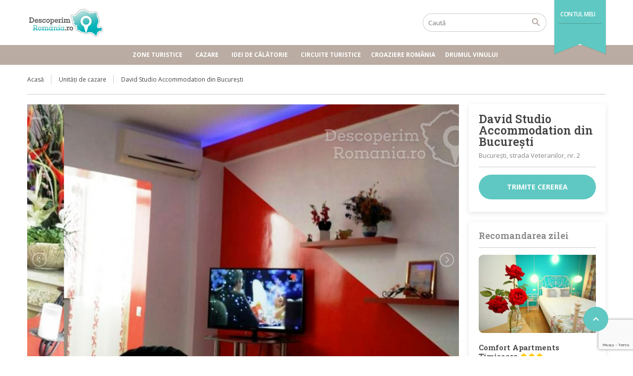

--- FILE ---
content_type: text/html; charset=UTF-8
request_url: https://www.descoperimromania.ro/cazare/david-studio-accommodation-din-bucuresti/
body_size: 28680
content:
<!DOCTYPE html>
<!--[if lt IE 9]><script src="https://www.descoperimromania.ro/wp-content/themes/BookYourTravel/js/html5shiv.js"></script><![endif]-->
<html lang="ro-RO">
<head>
<meta charset="UTF-8">
<meta name="viewport" content="width=device-width, initial-scale=1">
<meta name='robots' content='index, follow, max-image-preview:large, max-snippet:-1, max-video-preview:-1' />
<style>img:is([sizes="auto" i], [sizes^="auto," i]) { contain-intrinsic-size: 3000px 1500px }</style>
<!-- This site is optimized with the Yoast SEO plugin v20.8 - https://yoast.com/wordpress/plugins/seo/ -->
<title>Cazare la David Studio Accommodation din București | DescoperimRomania.ro</title>
<meta name="description" content="Cazare la David Studio Accommodation din București pe site-ul de oferte turistice DescoperimRomania.ro" />
<link rel="canonical" href="https://www.descoperimromania.ro/hotel/david-studio-accommodation-din-bucuresti/" />
<meta name="twitter:label1" content="Timp estimat pentru citire" />
<meta name="twitter:data1" content="2 minute" />
<script type="application/ld+json" class="yoast-schema-graph">{"@context":"https://schema.org","@graph":[{"@type":"WebPage","@id":"https://www.descoperimromania.ro/hotel/david-studio-accommodation-din-bucuresti/","url":"https://www.descoperimromania.ro/hotel/david-studio-accommodation-din-bucuresti/","name":"Cazare la David Studio Accommodation din București | DescoperimRomania.ro","isPartOf":{"@id":"https://www.descoperimromania.ro/#website"},"primaryImageOfPage":{"@id":"https://www.descoperimromania.ro/hotel/david-studio-accommodation-din-bucuresti/#primaryimage"},"image":{"@id":"https://www.descoperimromania.ro/hotel/david-studio-accommodation-din-bucuresti/#primaryimage"},"thumbnailUrl":"https://www.descoperimromania.ro/wp-content/uploads/2016/04/Cazare-la-David-Studio-Accommodation-din-Bucuresti-Bucuresti-si-imprejurimi-1.jpg","datePublished":"2016-04-07T13:58:34+00:00","dateModified":"2023-01-04T20:44:53+00:00","description":"Cazare la David Studio Accommodation din București pe site-ul de oferte turistice DescoperimRomania.ro","breadcrumb":{"@id":"https://www.descoperimromania.ro/hotel/david-studio-accommodation-din-bucuresti/#breadcrumb"},"inLanguage":"ro-RO","potentialAction":[{"@type":"ReadAction","target":["https://www.descoperimromania.ro/hotel/david-studio-accommodation-din-bucuresti/"]}]},{"@type":"ImageObject","inLanguage":"ro-RO","@id":"https://www.descoperimromania.ro/hotel/david-studio-accommodation-din-bucuresti/#primaryimage","url":"https://www.descoperimromania.ro/wp-content/uploads/2016/04/Cazare-la-David-Studio-Accommodation-din-Bucuresti-Bucuresti-si-imprejurimi-1.jpg","contentUrl":"https://www.descoperimromania.ro/wp-content/uploads/2016/04/Cazare-la-David-Studio-Accommodation-din-Bucuresti-Bucuresti-si-imprejurimi-1.jpg","width":1024,"height":731,"caption":"David Studio Accommodation din Bucuresti"},{"@type":"BreadcrumbList","@id":"https://www.descoperimromania.ro/hotel/david-studio-accommodation-din-bucuresti/#breadcrumb","itemListElement":[{"@type":"ListItem","position":1,"name":"Acasă","item":"https://www.descoperimromania.ro/"},{"@type":"ListItem","position":2,"name":"David Studio Accommodation din București"}]},{"@type":"WebSite","@id":"https://www.descoperimromania.ro/#website","url":"https://www.descoperimromania.ro/","name":"DescoperimRomania.ro","description":"Idei de călătorie și oferte de cazare în România","publisher":{"@id":"https://www.descoperimromania.ro/#organization"},"potentialAction":[{"@type":"SearchAction","target":{"@type":"EntryPoint","urlTemplate":"https://www.descoperimromania.ro/?s={search_term_string}"},"query-input":"required name=search_term_string"}],"inLanguage":"ro-RO"},{"@type":"Organization","@id":"https://www.descoperimromania.ro/#organization","name":"DescoperimRomania.ro","url":"https://www.descoperimromania.ro/","logo":{"@type":"ImageObject","inLanguage":"ro-RO","@id":"https://www.descoperimromania.ro/#/schema/logo/image/","url":"https://www.descoperimromania.ro/wp-content/uploads/2015/02/logo.png","contentUrl":"https://www.descoperimromania.ro/wp-content/uploads/2015/02/logo.png","width":300,"height":115,"caption":"DescoperimRomania.ro"},"image":{"@id":"https://www.descoperimromania.ro/#/schema/logo/image/"}}]}</script>
<!-- / Yoast SEO plugin. -->
<link rel='dns-prefetch' href='//maps.google.com' />
<link rel='dns-prefetch' href='//fonts.googleapis.com' />
<link rel='dns-prefetch' href='//m9m6e2w5.stackpathcdn.com' />
<link rel='dns-prefetch' href='//cdn.shareaholic.net' />
<link rel='dns-prefetch' href='//www.shareaholic.net' />
<link rel='dns-prefetch' href='//analytics.shareaholic.com' />
<link rel='dns-prefetch' href='//recs.shareaholic.com' />
<link rel='dns-prefetch' href='//partner.shareaholic.com' />
<link rel="alternate" type="application/rss+xml" title="DescoperimRomania.ro &raquo; Flux" href="https://www.descoperimromania.ro/feed/" />
<link rel="alternate" type="application/rss+xml" title="DescoperimRomania.ro &raquo; Flux comentarii" href="https://www.descoperimromania.ro/comments/feed/" />
<!-- Shareaholic - https://www.shareaholic.com -->
<link rel='preload' href='//cdn.shareaholic.net/assets/pub/shareaholic.js' as='script'/>
<script data-no-minify='1' data-cfasync='false'>
_SHR_SETTINGS = {"endpoints":{"local_recs_url":"https:\/\/www.descoperimromania.ro\/wp-admin\/admin-ajax.php?action=shareaholic_permalink_related","ajax_url":"https:\/\/www.descoperimromania.ro\/wp-admin\/admin-ajax.php","share_counts_url":"https:\/\/www.descoperimromania.ro\/wp-admin\/admin-ajax.php?action=shareaholic_share_counts_api"},"site_id":"960119fc41f56fbb8c0311bf87357bbe","url_components":{"year":"2016","monthnum":"04","day":"07","hour":"16","minute":"58","second":"34","post_id":"36981","postname":"david-studio-accommodation-din-bucuresti","category":"fara-categorie"}};
</script>
<script data-no-minify='1' data-cfasync='false' src='//cdn.shareaholic.net/assets/pub/shareaholic.js' data-shr-siteid='960119fc41f56fbb8c0311bf87357bbe' async ></script>
<!-- Shareaholic Content Tags -->
<meta name='shareaholic:site_name' content='DescoperimRomania.ro' />
<meta name='shareaholic:language' content='ro-RO' />
<meta name='shareaholic:url' content='https://www.descoperimromania.ro/cazare/david-studio-accommodation-din-bucuresti/' />
<meta name='shareaholic:keywords' content='tag:cazare bucurești, tag:david studio accommodation din bucurești, tag:cazare bucurești și împrejurimi, tag:descoperimromania.ro, type:accommodation' />
<meta name='shareaholic:article_published_time' content='2016-04-07T16:58:34+03:00' />
<meta name='shareaholic:article_modified_time' content='2023-01-04T23:44:53+03:00' />
<meta name='shareaholic:shareable_page' content='true' />
<meta name='shareaholic:article_author_name' content='Claudiu Vatau' />
<meta name='shareaholic:site_id' content='960119fc41f56fbb8c0311bf87357bbe' />
<meta name='shareaholic:wp_version' content='9.7.8' />
<meta name='shareaholic:image' content='https://www.descoperimromania.ro/wp-content/uploads/2016/04/Cazare-la-David-Studio-Accommodation-din-Bucuresti-Bucuresti-si-imprejurimi-1-640x457.jpg' />
<!-- Shareaholic Content Tags End -->
<!-- Shareaholic Open Graph Tags -->
<meta property='og:image' content='https://www.descoperimromania.ro/wp-content/uploads/2016/04/Cazare-la-David-Studio-Accommodation-din-Bucuresti-Bucuresti-si-imprejurimi-1-840x600.jpg' />
<!-- Shareaholic Open Graph Tags End -->
<!-- This site uses the Google Analytics by MonsterInsights plugin v9.3.0 - Using Analytics tracking - https://www.monsterinsights.com/ -->
<script src="//www.googletagmanager.com/gtag/js?id=G-BDMSXT024S"  data-cfasync="false" data-wpfc-render="false" type="text/javascript" async></script>
<script data-cfasync="false" data-wpfc-render="false" type="text/javascript">
var mi_version = '9.3.0';
var mi_track_user = true;
var mi_no_track_reason = '';
var MonsterInsightsDefaultLocations = {"page_location":"https:\/\/www.descoperimromania.ro\/cazare\/david-studio-accommodation-din-bucuresti\/"};
if ( typeof MonsterInsightsPrivacyGuardFilter === 'function' ) {
var MonsterInsightsLocations = (typeof MonsterInsightsExcludeQuery === 'object') ? MonsterInsightsPrivacyGuardFilter( MonsterInsightsExcludeQuery ) : MonsterInsightsPrivacyGuardFilter( MonsterInsightsDefaultLocations );
} else {
var MonsterInsightsLocations = (typeof MonsterInsightsExcludeQuery === 'object') ? MonsterInsightsExcludeQuery : MonsterInsightsDefaultLocations;
}
var disableStrs = [
'ga-disable-G-BDMSXT024S',
];
/* Function to detect opted out users */
function __gtagTrackerIsOptedOut() {
for (var index = 0; index < disableStrs.length; index++) {
if (document.cookie.indexOf(disableStrs[index] + '=true') > -1) {
return true;
}
}
return false;
}
/* Disable tracking if the opt-out cookie exists. */
if (__gtagTrackerIsOptedOut()) {
for (var index = 0; index < disableStrs.length; index++) {
window[disableStrs[index]] = true;
}
}
/* Opt-out function */
function __gtagTrackerOptout() {
for (var index = 0; index < disableStrs.length; index++) {
document.cookie = disableStrs[index] + '=true; expires=Thu, 31 Dec 2099 23:59:59 UTC; path=/';
window[disableStrs[index]] = true;
}
}
if ('undefined' === typeof gaOptout) {
function gaOptout() {
__gtagTrackerOptout();
}
}
window.dataLayer = window.dataLayer || [];
window.MonsterInsightsDualTracker = {
helpers: {},
trackers: {},
};
if (mi_track_user) {
function __gtagDataLayer() {
dataLayer.push(arguments);
}
function __gtagTracker(type, name, parameters) {
if (!parameters) {
parameters = {};
}
if (parameters.send_to) {
__gtagDataLayer.apply(null, arguments);
return;
}
if (type === 'event') {
parameters.send_to = monsterinsights_frontend.v4_id;
var hookName = name;
if (typeof parameters['event_category'] !== 'undefined') {
hookName = parameters['event_category'] + ':' + name;
}
if (typeof MonsterInsightsDualTracker.trackers[hookName] !== 'undefined') {
MonsterInsightsDualTracker.trackers[hookName](parameters);
} else {
__gtagDataLayer('event', name, parameters);
}
} else {
__gtagDataLayer.apply(null, arguments);
}
}
__gtagTracker('js', new Date());
__gtagTracker('set', {
'developer_id.dZGIzZG': true,
});
if ( MonsterInsightsLocations.page_location ) {
__gtagTracker('set', MonsterInsightsLocations);
}
__gtagTracker('config', 'G-BDMSXT024S', {"forceSSL":"true","link_attribution":"true"} );
window.gtag = __gtagTracker;										(function () {
/* https://developers.google.com/analytics/devguides/collection/analyticsjs/ */
/* ga and __gaTracker compatibility shim. */
var noopfn = function () {
return null;
};
var newtracker = function () {
return new Tracker();
};
var Tracker = function () {
return null;
};
var p = Tracker.prototype;
p.get = noopfn;
p.set = noopfn;
p.send = function () {
var args = Array.prototype.slice.call(arguments);
args.unshift('send');
__gaTracker.apply(null, args);
};
var __gaTracker = function () {
var len = arguments.length;
if (len === 0) {
return;
}
var f = arguments[len - 1];
if (typeof f !== 'object' || f === null || typeof f.hitCallback !== 'function') {
if ('send' === arguments[0]) {
var hitConverted, hitObject = false, action;
if ('event' === arguments[1]) {
if ('undefined' !== typeof arguments[3]) {
hitObject = {
'eventAction': arguments[3],
'eventCategory': arguments[2],
'eventLabel': arguments[4],
'value': arguments[5] ? arguments[5] : 1,
}
}
}
if ('pageview' === arguments[1]) {
if ('undefined' !== typeof arguments[2]) {
hitObject = {
'eventAction': 'page_view',
'page_path': arguments[2],
}
}
}
if (typeof arguments[2] === 'object') {
hitObject = arguments[2];
}
if (typeof arguments[5] === 'object') {
Object.assign(hitObject, arguments[5]);
}
if ('undefined' !== typeof arguments[1].hitType) {
hitObject = arguments[1];
if ('pageview' === hitObject.hitType) {
hitObject.eventAction = 'page_view';
}
}
if (hitObject) {
action = 'timing' === arguments[1].hitType ? 'timing_complete' : hitObject.eventAction;
hitConverted = mapArgs(hitObject);
__gtagTracker('event', action, hitConverted);
}
}
return;
}
function mapArgs(args) {
var arg, hit = {};
var gaMap = {
'eventCategory': 'event_category',
'eventAction': 'event_action',
'eventLabel': 'event_label',
'eventValue': 'event_value',
'nonInteraction': 'non_interaction',
'timingCategory': 'event_category',
'timingVar': 'name',
'timingValue': 'value',
'timingLabel': 'event_label',
'page': 'page_path',
'location': 'page_location',
'title': 'page_title',
'referrer' : 'page_referrer',
};
for (arg in args) {
if (!(!args.hasOwnProperty(arg) || !gaMap.hasOwnProperty(arg))) {
hit[gaMap[arg]] = args[arg];
} else {
hit[arg] = args[arg];
}
}
return hit;
}
try {
f.hitCallback();
} catch (ex) {
}
};
__gaTracker.create = newtracker;
__gaTracker.getByName = newtracker;
__gaTracker.getAll = function () {
return [];
};
__gaTracker.remove = noopfn;
__gaTracker.loaded = true;
window['__gaTracker'] = __gaTracker;
})();
} else {
console.log("");
(function () {
function __gtagTracker() {
return null;
}
window['__gtagTracker'] = __gtagTracker;
window['gtag'] = __gtagTracker;
})();
}
</script>
<!-- / Google Analytics by MonsterInsights -->
<script type="text/javascript">
/* <![CDATA[ */
window._wpemojiSettings = {"baseUrl":"https:\/\/s.w.org\/images\/core\/emoji\/15.0.3\/72x72\/","ext":".png","svgUrl":"https:\/\/s.w.org\/images\/core\/emoji\/15.0.3\/svg\/","svgExt":".svg","source":{"concatemoji":"https:\/\/www.descoperimromania.ro\/wp-includes\/js\/wp-emoji-release.min.js?ver=20374ddb5e00ce5f4a60d7cbd4c1ad8a"}};
/*! This file is auto-generated */
!function(i,n){var o,s,e;function c(e){try{var t={supportTests:e,timestamp:(new Date).valueOf()};sessionStorage.setItem(o,JSON.stringify(t))}catch(e){}}function p(e,t,n){e.clearRect(0,0,e.canvas.width,e.canvas.height),e.fillText(t,0,0);var t=new Uint32Array(e.getImageData(0,0,e.canvas.width,e.canvas.height).data),r=(e.clearRect(0,0,e.canvas.width,e.canvas.height),e.fillText(n,0,0),new Uint32Array(e.getImageData(0,0,e.canvas.width,e.canvas.height).data));return t.every(function(e,t){return e===r[t]})}function u(e,t,n){switch(t){case"flag":return n(e,"\ud83c\udff3\ufe0f\u200d\u26a7\ufe0f","\ud83c\udff3\ufe0f\u200b\u26a7\ufe0f")?!1:!n(e,"\ud83c\uddfa\ud83c\uddf3","\ud83c\uddfa\u200b\ud83c\uddf3")&&!n(e,"\ud83c\udff4\udb40\udc67\udb40\udc62\udb40\udc65\udb40\udc6e\udb40\udc67\udb40\udc7f","\ud83c\udff4\u200b\udb40\udc67\u200b\udb40\udc62\u200b\udb40\udc65\u200b\udb40\udc6e\u200b\udb40\udc67\u200b\udb40\udc7f");case"emoji":return!n(e,"\ud83d\udc26\u200d\u2b1b","\ud83d\udc26\u200b\u2b1b")}return!1}function f(e,t,n){var r="undefined"!=typeof WorkerGlobalScope&&self instanceof WorkerGlobalScope?new OffscreenCanvas(300,150):i.createElement("canvas"),a=r.getContext("2d",{willReadFrequently:!0}),o=(a.textBaseline="top",a.font="600 32px Arial",{});return e.forEach(function(e){o[e]=t(a,e,n)}),o}function t(e){var t=i.createElement("script");t.src=e,t.defer=!0,i.head.appendChild(t)}"undefined"!=typeof Promise&&(o="wpEmojiSettingsSupports",s=["flag","emoji"],n.supports={everything:!0,everythingExceptFlag:!0},e=new Promise(function(e){i.addEventListener("DOMContentLoaded",e,{once:!0})}),new Promise(function(t){var n=function(){try{var e=JSON.parse(sessionStorage.getItem(o));if("object"==typeof e&&"number"==typeof e.timestamp&&(new Date).valueOf()<e.timestamp+604800&&"object"==typeof e.supportTests)return e.supportTests}catch(e){}return null}();if(!n){if("undefined"!=typeof Worker&&"undefined"!=typeof OffscreenCanvas&&"undefined"!=typeof URL&&URL.createObjectURL&&"undefined"!=typeof Blob)try{var e="postMessage("+f.toString()+"("+[JSON.stringify(s),u.toString(),p.toString()].join(",")+"));",r=new Blob([e],{type:"text/javascript"}),a=new Worker(URL.createObjectURL(r),{name:"wpTestEmojiSupports"});return void(a.onmessage=function(e){c(n=e.data),a.terminate(),t(n)})}catch(e){}c(n=f(s,u,p))}t(n)}).then(function(e){for(var t in e)n.supports[t]=e[t],n.supports.everything=n.supports.everything&&n.supports[t],"flag"!==t&&(n.supports.everythingExceptFlag=n.supports.everythingExceptFlag&&n.supports[t]);n.supports.everythingExceptFlag=n.supports.everythingExceptFlag&&!n.supports.flag,n.DOMReady=!1,n.readyCallback=function(){n.DOMReady=!0}}).then(function(){return e}).then(function(){var e;n.supports.everything||(n.readyCallback(),(e=n.source||{}).concatemoji?t(e.concatemoji):e.wpemoji&&e.twemoji&&(t(e.twemoji),t(e.wpemoji)))}))}((window,document),window._wpemojiSettings);
/* ]]> */
</script>
<style id='wp-emoji-styles-inline-css' type='text/css'>
img.wp-smiley, img.emoji {
display: inline !important;
border: none !important;
box-shadow: none !important;
height: 1em !important;
width: 1em !important;
margin: 0 0.07em !important;
vertical-align: -0.1em !important;
background: none !important;
padding: 0 !important;
}
</style>
<!-- <link rel='stylesheet' id='wp-block-library-css' href='https://www.descoperimromania.ro/wp-includes/css/dist/block-library/style.min.css?ver=20374ddb5e00ce5f4a60d7cbd4c1ad8a' type='text/css' media='all' /> -->
<link rel="stylesheet" type="text/css" href="//www.descoperimromania.ro/wp-content/cache/wpfc-minified/9hrtuchd/206w6.css" media="all"/>
<style id='classic-theme-styles-inline-css' type='text/css'>
/*! This file is auto-generated */
.wp-block-button__link{color:#fff;background-color:#32373c;border-radius:9999px;box-shadow:none;text-decoration:none;padding:calc(.667em + 2px) calc(1.333em + 2px);font-size:1.125em}.wp-block-file__button{background:#32373c;color:#fff;text-decoration:none}
</style>
<style id='global-styles-inline-css' type='text/css'>
:root{--wp--preset--aspect-ratio--square: 1;--wp--preset--aspect-ratio--4-3: 4/3;--wp--preset--aspect-ratio--3-4: 3/4;--wp--preset--aspect-ratio--3-2: 3/2;--wp--preset--aspect-ratio--2-3: 2/3;--wp--preset--aspect-ratio--16-9: 16/9;--wp--preset--aspect-ratio--9-16: 9/16;--wp--preset--color--black: #000000;--wp--preset--color--cyan-bluish-gray: #abb8c3;--wp--preset--color--white: #ffffff;--wp--preset--color--pale-pink: #f78da7;--wp--preset--color--vivid-red: #cf2e2e;--wp--preset--color--luminous-vivid-orange: #ff6900;--wp--preset--color--luminous-vivid-amber: #fcb900;--wp--preset--color--light-green-cyan: #7bdcb5;--wp--preset--color--vivid-green-cyan: #00d084;--wp--preset--color--pale-cyan-blue: #8ed1fc;--wp--preset--color--vivid-cyan-blue: #0693e3;--wp--preset--color--vivid-purple: #9b51e0;--wp--preset--gradient--vivid-cyan-blue-to-vivid-purple: linear-gradient(135deg,rgba(6,147,227,1) 0%,rgb(155,81,224) 100%);--wp--preset--gradient--light-green-cyan-to-vivid-green-cyan: linear-gradient(135deg,rgb(122,220,180) 0%,rgb(0,208,130) 100%);--wp--preset--gradient--luminous-vivid-amber-to-luminous-vivid-orange: linear-gradient(135deg,rgba(252,185,0,1) 0%,rgba(255,105,0,1) 100%);--wp--preset--gradient--luminous-vivid-orange-to-vivid-red: linear-gradient(135deg,rgba(255,105,0,1) 0%,rgb(207,46,46) 100%);--wp--preset--gradient--very-light-gray-to-cyan-bluish-gray: linear-gradient(135deg,rgb(238,238,238) 0%,rgb(169,184,195) 100%);--wp--preset--gradient--cool-to-warm-spectrum: linear-gradient(135deg,rgb(74,234,220) 0%,rgb(151,120,209) 20%,rgb(207,42,186) 40%,rgb(238,44,130) 60%,rgb(251,105,98) 80%,rgb(254,248,76) 100%);--wp--preset--gradient--blush-light-purple: linear-gradient(135deg,rgb(255,206,236) 0%,rgb(152,150,240) 100%);--wp--preset--gradient--blush-bordeaux: linear-gradient(135deg,rgb(254,205,165) 0%,rgb(254,45,45) 50%,rgb(107,0,62) 100%);--wp--preset--gradient--luminous-dusk: linear-gradient(135deg,rgb(255,203,112) 0%,rgb(199,81,192) 50%,rgb(65,88,208) 100%);--wp--preset--gradient--pale-ocean: linear-gradient(135deg,rgb(255,245,203) 0%,rgb(182,227,212) 50%,rgb(51,167,181) 100%);--wp--preset--gradient--electric-grass: linear-gradient(135deg,rgb(202,248,128) 0%,rgb(113,206,126) 100%);--wp--preset--gradient--midnight: linear-gradient(135deg,rgb(2,3,129) 0%,rgb(40,116,252) 100%);--wp--preset--font-size--small: 13px;--wp--preset--font-size--medium: 20px;--wp--preset--font-size--large: 36px;--wp--preset--font-size--x-large: 42px;--wp--preset--spacing--20: 0.44rem;--wp--preset--spacing--30: 0.67rem;--wp--preset--spacing--40: 1rem;--wp--preset--spacing--50: 1.5rem;--wp--preset--spacing--60: 2.25rem;--wp--preset--spacing--70: 3.38rem;--wp--preset--spacing--80: 5.06rem;--wp--preset--shadow--natural: 6px 6px 9px rgba(0, 0, 0, 0.2);--wp--preset--shadow--deep: 12px 12px 50px rgba(0, 0, 0, 0.4);--wp--preset--shadow--sharp: 6px 6px 0px rgba(0, 0, 0, 0.2);--wp--preset--shadow--outlined: 6px 6px 0px -3px rgba(255, 255, 255, 1), 6px 6px rgba(0, 0, 0, 1);--wp--preset--shadow--crisp: 6px 6px 0px rgba(0, 0, 0, 1);}:where(.is-layout-flex){gap: 0.5em;}:where(.is-layout-grid){gap: 0.5em;}body .is-layout-flex{display: flex;}.is-layout-flex{flex-wrap: wrap;align-items: center;}.is-layout-flex > :is(*, div){margin: 0;}body .is-layout-grid{display: grid;}.is-layout-grid > :is(*, div){margin: 0;}:where(.wp-block-columns.is-layout-flex){gap: 2em;}:where(.wp-block-columns.is-layout-grid){gap: 2em;}:where(.wp-block-post-template.is-layout-flex){gap: 1.25em;}:where(.wp-block-post-template.is-layout-grid){gap: 1.25em;}.has-black-color{color: var(--wp--preset--color--black) !important;}.has-cyan-bluish-gray-color{color: var(--wp--preset--color--cyan-bluish-gray) !important;}.has-white-color{color: var(--wp--preset--color--white) !important;}.has-pale-pink-color{color: var(--wp--preset--color--pale-pink) !important;}.has-vivid-red-color{color: var(--wp--preset--color--vivid-red) !important;}.has-luminous-vivid-orange-color{color: var(--wp--preset--color--luminous-vivid-orange) !important;}.has-luminous-vivid-amber-color{color: var(--wp--preset--color--luminous-vivid-amber) !important;}.has-light-green-cyan-color{color: var(--wp--preset--color--light-green-cyan) !important;}.has-vivid-green-cyan-color{color: var(--wp--preset--color--vivid-green-cyan) !important;}.has-pale-cyan-blue-color{color: var(--wp--preset--color--pale-cyan-blue) !important;}.has-vivid-cyan-blue-color{color: var(--wp--preset--color--vivid-cyan-blue) !important;}.has-vivid-purple-color{color: var(--wp--preset--color--vivid-purple) !important;}.has-black-background-color{background-color: var(--wp--preset--color--black) !important;}.has-cyan-bluish-gray-background-color{background-color: var(--wp--preset--color--cyan-bluish-gray) !important;}.has-white-background-color{background-color: var(--wp--preset--color--white) !important;}.has-pale-pink-background-color{background-color: var(--wp--preset--color--pale-pink) !important;}.has-vivid-red-background-color{background-color: var(--wp--preset--color--vivid-red) !important;}.has-luminous-vivid-orange-background-color{background-color: var(--wp--preset--color--luminous-vivid-orange) !important;}.has-luminous-vivid-amber-background-color{background-color: var(--wp--preset--color--luminous-vivid-amber) !important;}.has-light-green-cyan-background-color{background-color: var(--wp--preset--color--light-green-cyan) !important;}.has-vivid-green-cyan-background-color{background-color: var(--wp--preset--color--vivid-green-cyan) !important;}.has-pale-cyan-blue-background-color{background-color: var(--wp--preset--color--pale-cyan-blue) !important;}.has-vivid-cyan-blue-background-color{background-color: var(--wp--preset--color--vivid-cyan-blue) !important;}.has-vivid-purple-background-color{background-color: var(--wp--preset--color--vivid-purple) !important;}.has-black-border-color{border-color: var(--wp--preset--color--black) !important;}.has-cyan-bluish-gray-border-color{border-color: var(--wp--preset--color--cyan-bluish-gray) !important;}.has-white-border-color{border-color: var(--wp--preset--color--white) !important;}.has-pale-pink-border-color{border-color: var(--wp--preset--color--pale-pink) !important;}.has-vivid-red-border-color{border-color: var(--wp--preset--color--vivid-red) !important;}.has-luminous-vivid-orange-border-color{border-color: var(--wp--preset--color--luminous-vivid-orange) !important;}.has-luminous-vivid-amber-border-color{border-color: var(--wp--preset--color--luminous-vivid-amber) !important;}.has-light-green-cyan-border-color{border-color: var(--wp--preset--color--light-green-cyan) !important;}.has-vivid-green-cyan-border-color{border-color: var(--wp--preset--color--vivid-green-cyan) !important;}.has-pale-cyan-blue-border-color{border-color: var(--wp--preset--color--pale-cyan-blue) !important;}.has-vivid-cyan-blue-border-color{border-color: var(--wp--preset--color--vivid-cyan-blue) !important;}.has-vivid-purple-border-color{border-color: var(--wp--preset--color--vivid-purple) !important;}.has-vivid-cyan-blue-to-vivid-purple-gradient-background{background: var(--wp--preset--gradient--vivid-cyan-blue-to-vivid-purple) !important;}.has-light-green-cyan-to-vivid-green-cyan-gradient-background{background: var(--wp--preset--gradient--light-green-cyan-to-vivid-green-cyan) !important;}.has-luminous-vivid-amber-to-luminous-vivid-orange-gradient-background{background: var(--wp--preset--gradient--luminous-vivid-amber-to-luminous-vivid-orange) !important;}.has-luminous-vivid-orange-to-vivid-red-gradient-background{background: var(--wp--preset--gradient--luminous-vivid-orange-to-vivid-red) !important;}.has-very-light-gray-to-cyan-bluish-gray-gradient-background{background: var(--wp--preset--gradient--very-light-gray-to-cyan-bluish-gray) !important;}.has-cool-to-warm-spectrum-gradient-background{background: var(--wp--preset--gradient--cool-to-warm-spectrum) !important;}.has-blush-light-purple-gradient-background{background: var(--wp--preset--gradient--blush-light-purple) !important;}.has-blush-bordeaux-gradient-background{background: var(--wp--preset--gradient--blush-bordeaux) !important;}.has-luminous-dusk-gradient-background{background: var(--wp--preset--gradient--luminous-dusk) !important;}.has-pale-ocean-gradient-background{background: var(--wp--preset--gradient--pale-ocean) !important;}.has-electric-grass-gradient-background{background: var(--wp--preset--gradient--electric-grass) !important;}.has-midnight-gradient-background{background: var(--wp--preset--gradient--midnight) !important;}.has-small-font-size{font-size: var(--wp--preset--font-size--small) !important;}.has-medium-font-size{font-size: var(--wp--preset--font-size--medium) !important;}.has-large-font-size{font-size: var(--wp--preset--font-size--large) !important;}.has-x-large-font-size{font-size: var(--wp--preset--font-size--x-large) !important;}
:where(.wp-block-post-template.is-layout-flex){gap: 1.25em;}:where(.wp-block-post-template.is-layout-grid){gap: 1.25em;}
:where(.wp-block-columns.is-layout-flex){gap: 2em;}:where(.wp-block-columns.is-layout-grid){gap: 2em;}
:root :where(.wp-block-pullquote){font-size: 1.5em;line-height: 1.6;}
</style>
<!-- <link rel='stylesheet' id='contact-form-7-css' href='https://www.descoperimromania.ro/wp-content/plugins/contact-form-7/includes/css/styles.css?ver=5.7.7' type='text/css' media='all' /> -->
<!-- <link rel='stylesheet' id='gn-frontend-gnfollow-style-css' href='https://www.descoperimromania.ro/wp-content/plugins/gn-publisher/assets/css/gn-frontend-gnfollow.min.css?ver=1.5.20' type='text/css' media='all' /> -->
<!-- <link rel='stylesheet' id='owl.carousel-css' href='https://www.descoperimromania.ro/wp-content/plugins/tc-logo-slider/vendors/owl-carousel-2/assets/owl.carousel.css?ver=20374ddb5e00ce5f4a60d7cbd4c1ad8a' type='text/css' media='all' /> -->
<!-- <link rel='stylesheet' id='font-awesome-css' href='https://www.descoperimromania.ro/wp-content/plugins/elementor/assets/lib/font-awesome/css/font-awesome.min.css?ver=4.7.0' type='text/css' media='all' /> -->
<!-- <link rel='stylesheet' id='tcls-css' href='https://www.descoperimromania.ro/wp-content/plugins/tc-logo-slider/assets/css/tcls.css?ver=20374ddb5e00ce5f4a60d7cbd4c1ad8a' type='text/css' media='all' /> -->
<link rel="stylesheet" type="text/css" href="//www.descoperimromania.ro/wp-content/cache/wpfc-minified/er92qh4k/dwxq5.css" media="all"/>
<link rel='stylesheet' id='googlefonts-css' href='https://fonts.googleapis.com/css?family=PT+Sans+Narrow:400,700|Open+Sans:300,400,400italic,600,700italic&subset=latin,latin-ext' type='text/css' media='all' />
<!-- <link rel='stylesheet' id='mc4wp-form-basic-css' href='https://www.descoperimromania.ro/wp-content/plugins/mailchimp-for-wp/assets/css/form-basic.css?ver=4.10.2' type='text/css' media='all' /> -->
<!-- <link rel='stylesheet' id='wp-pagenavi-css' href='https://www.descoperimromania.ro/wp-content/plugins/wp-pagenavi/pagenavi-css.css?ver=2.70' type='text/css' media='all' /> -->
<!-- <link rel='stylesheet' id='megamenu-css' href='https://www.descoperimromania.ro/wp-content/uploads/maxmegamenu/style.css?ver=6b71c3' type='text/css' media='all' /> -->
<!-- <link rel='stylesheet' id='dashicons-css' href='https://www.descoperimromania.ro/wp-includes/css/dashicons.min.css?ver=20374ddb5e00ce5f4a60d7cbd4c1ad8a' type='text/css' media='all' /> -->
<!-- <link rel='stylesheet' id='bookyourtravel-font-awesome-css' href='https://www.descoperimromania.ro/wp-content/themes/BookYourTravel/css/lib/font-awesome.min.css?ver=screen,print' type='text/css' media='all' /> -->
<link rel="stylesheet" type="text/css" href="//www.descoperimromania.ro/wp-content/cache/wpfc-minified/l9895y6g/dwxs7.css" media="all"/>
<link rel='stylesheet' id='bookyourtravel-base-font-css-style-css' href='//fonts.googleapis.com/css?family=Open+Sans%3A400%2C500%2C600%2C700&#038;subset=latin%2Ccyrillic%2Clatin-ext%2Cvietnamese%2Cgreek%2Cgreek-ext%2Ccyrillic-ext&#038;ver=20374ddb5e00ce5f4a60d7cbd4c1ad8a' type='text/css' media='all' />
<link rel='stylesheet' id='bookyourtravel-heading-font-css-style-css' href='//fonts.googleapis.com/css?family=Roboto+Slab%3A400%2C500%2C600%2C700&#038;subset=latin%2Ccyrillic%2Clatin-ext%2Cvietnamese%2Cgreek%2Cgreek-ext%2Ccyrillic-ext&#038;ver=20374ddb5e00ce5f4a60d7cbd4c1ad8a' type='text/css' media='all' />
<link rel='stylesheet' id='bookyourtravel-font-icon-style-css' href='//fonts.googleapis.com/icon?family=Material+Icons&#038;ver=20374ddb5e00ce5f4a60d7cbd4c1ad8a' type='text/css' media='all' />
<!-- <link rel='stylesheet' id='bookyourtravel-style-main-css' href='https://www.descoperimromania.ro/wp-content/themes/BookYourTravel/css/style.css?ver=8.18.13' type='text/css' media='screen,print' /> -->
<link rel="stylesheet" type="text/css" href="//www.descoperimromania.ro/wp-content/cache/wpfc-minified/2msmried/206w6.css" media="screen,print"/>
<link rel='stylesheet' id='bookyourtravel-style-css' href='https://www.descoperimromania.ro/wp-content/themes/BookYourTravel/style.css?ver=20374ddb5e00ce5f4a60d7cbd4c1ad8a' type='text/css' media='all' />
<!-- <link rel='stylesheet' id='bookyourtravel-style-pp-css' href='https://www.descoperimromania.ro/wp-content/themes/BookYourTravel/css/lib/prettyPhoto.min.css?ver=8.18.13' type='text/css' media='screen' /> -->
<link rel="stylesheet" type="text/css" href="//www.descoperimromania.ro/wp-content/cache/wpfc-minified/q6nz6sw8/206w6.css" media="screen"/>
<!-- <link rel='stylesheet' id='bookyourtravel-lightSlider-style-css' href='https://www.descoperimromania.ro/wp-content/themes/BookYourTravel/includes/plugins/lightSlider/css/lightSlider.css?ver=20374ddb5e00ce5f4a60d7cbd4c1ad8a' type='text/css' media='all' /> -->
<!-- <link rel='stylesheet' id='newsletter-css' href='https://www.descoperimromania.ro/wp-content/plugins/newsletter/style.css?ver=8.7.1' type='text/css' media='all' /> -->
<link rel="stylesheet" type="text/css" href="//www.descoperimromania.ro/wp-content/cache/wpfc-minified/qkz9hswu/206wt.css" media="all"/>
<script src='//www.descoperimromania.ro/wp-content/cache/wpfc-minified/2q7n44hj/206w6.js' type="text/javascript"></script>
<!-- <script type="text/javascript" src="https://www.descoperimromania.ro/wp-includes/js/jquery/jquery.min.js?ver=3.7.1" id="jquery-core-js"></script> -->
<!-- <script type="text/javascript" src="https://www.descoperimromania.ro/wp-includes/js/jquery/jquery-migrate.min.js?ver=3.4.1" id="jquery-migrate-js"></script> -->
<!-- <script type="text/javascript" src="https://www.descoperimromania.ro/wp-content/plugins/google-analytics-for-wordpress/assets/js/frontend-gtag.min.js?ver=9.3.0" id="monsterinsights-frontend-script-js" async="async" data-wp-strategy="async"></script> -->
<script data-cfasync="false" data-wpfc-render="false" type="text/javascript" id='monsterinsights-frontend-script-js-extra'>/* <![CDATA[ */
var monsterinsights_frontend = {"js_events_tracking":"true","download_extensions":"doc,pdf,ppt,zip,xls,docx,pptx,xlsx","inbound_paths":"[{\"path\":\"\\\/go\\\/\",\"label\":\"affiliate\"},{\"path\":\"\\\/recommend\\\/\",\"label\":\"affiliate\"}]","home_url":"https:\/\/www.descoperimromania.ro","hash_tracking":"false","v4_id":"G-BDMSXT024S"};/* ]]> */
</script>
<script src='//www.descoperimromania.ro/wp-content/cache/wpfc-minified/qheapycc/206w6.js' type="text/javascript"></script>
<!-- <script type="text/javascript" src="https://www.descoperimromania.ro/wp-content/plugins/revslider/public/assets/js/rbtools.min.js?ver=6.6.5" async id="tp-tools-js"></script> -->
<!-- <script type="text/javascript" src="https://www.descoperimromania.ro/wp-content/plugins/revslider/public/assets/js/rs6.min.js?ver=6.6.5" async id="revmin-js"></script> -->
<script></script><link rel="https://api.w.org/" href="https://www.descoperimromania.ro/wp-json/" /><link rel="alternate" title="JSON" type="application/json" href="https://www.descoperimromania.ro/wp-json/wp/v2/accommodation/36981" /><link rel="EditURI" type="application/rsd+xml" title="RSD" href="https://www.descoperimromania.ro/xmlrpc.php?rsd" />
<link rel='shortlink' href='https://www.descoperimromania.ro/?p=36981' />
<link rel="alternate" title="oEmbed (JSON)" type="application/json+oembed" href="https://www.descoperimromania.ro/wp-json/oembed/1.0/embed?url=https%3A%2F%2Fwww.descoperimromania.ro%2Fcazare%2Fdavid-studio-accommodation-din-bucuresti%2F" />
<link rel="alternate" title="oEmbed (XML)" type="text/xml+oembed" href="https://www.descoperimromania.ro/wp-json/oembed/1.0/embed?url=https%3A%2F%2Fwww.descoperimromania.ro%2Fcazare%2Fdavid-studio-accommodation-din-bucuresti%2F&#038;format=xml" />
<meta name="generator" content="performance-lab 3.9.0; plugins: ">
<style type='text/css' media='screen'>
body{ font-family:"PT Sans Narrow", arial, sans-serif;}
h1{ font-family:"PT Sans Narrow", arial, sans-serif;}
h2{ font-family:"PT Sans Narrow", arial, sans-serif;}
h3{ font-family:"PT Sans Narrow", arial, sans-serif;}
h4{ font-family:"PT Sans Narrow", arial, sans-serif;}
h5{ font-family:"PT Sans Narrow", arial, sans-serif;}
h6{ font-family:"PT Sans Narrow", arial, sans-serif;}
blockquote{ font-family:"PT Sans Narrow", arial, sans-serif;}
p{ font-family:"PT Sans Narrow", arial, sans-serif;}
li{ font-family:"PT Sans Narrow", arial, sans-serif;}
body{ font-family:"Open Sans", arial, sans-serif;}
h1{ font-family:"Open Sans", arial, sans-serif;}
blockquote{ font-family:"Open Sans", arial, sans-serif;}
p{ font-family:"Open Sans", arial, sans-serif;}
li{ font-family:"Open Sans", arial, sans-serif;}
</style>
<!-- fonts delivered by Wordpress Google Fonts, a plugin by Adrian3.com --><style id="bookyourtravel-customizer-css">.ui-datepicker .ui-datepicker-unselectable,.f-item .unavailable span,.ui-datepicker-multi td { background:#e0e0e0; }
.ui-datepicker td span, .ui-datepicker td a  { color:#454545; }
.ui-datepicker .dp-highlight a.ui-state-default,.f-item .available span,.ui-datepicker .dp-highlight.dp-highlight-start-date:after,.ui-datepicker .dp-highlight.dp-highlight-end-date:after { background-color:#4caf50; }
.ui-datepicker .dp-highlight a.ui-state-default,.ui-datepicker .dp-highlight-end-date span.ui-state-default { color:#ffffff; }
.ui-datepicker .dp-highlight a.ui-state-hover, .ui-datepicker .dp-highlight-selected span,.f-item .selected span,.ui-datepicker .dp-highlight.dp-highlight-selected.dp-highlight-start-date:after,.ui-datepicker .dp-highlight.dp-highlight-selected.dp-highlight-end-date:after,.ui-datepicker td:not(.ui-datepicker-unselectable) a.ui-state-hover { background-color:#ffc107 !important; }
.ui-datepicker .dp-highlight a.ui-state-hover, .ui-datepicker .dp-highlight-selected span,.ui-datepicker td:not(.ui-datepicker-unselectable) a.ui-state-hover { color:#ffffff !important; }
.location_item .ribbon { background-color:#baaca3; }
.location_item .ribbon:before { border-right-color:#baaca3; }
.location_item .ribbon:after { border-top-color:#baaca3; }
.location_item.full-width .ribbon:before { border-left-color:#baaca3; }
.location_item .ribbon:focus,.location_item .ribbon:hover { background-color:#5fc8c2; }
.location_item .ribbon:focus:before,.location_item .ribbon:focus:after,.location_item .ribbon:hover:before,.location_item .ribbon:hover:after { border-color:#5fc8c2; }
.deals > .row > article > div,.destinations > .row > article > div,.offers > .row > article > div,.deals > .row > article > div > a > figure img,.destinations > .row > article > div > a > figure img,.offers > .row > article > div > a > figure img, .single-card, .single-card img, .single-card > div, .single-card .details { border-radius:9px;-moz-border-radius: 9px;-webkit-border-radius: 9px; }
aside .widget h4, aside .widget h2, aside .widget h5,.sort-by h3 { color:#858585; }
.main aside .widget, .deals > .row > article > div,.destinations > .row > article > div,.offers > .row > article > div, .single-card,.testimonials,.home-footer-sidebar .widget > div,.hero-sidebar .byt-widget-search-inner { box-shadow:0 3px 10px rgba(0, 0, 0, 0.1);-webkit-box-shadow:0 3px 10px rgba(0, 0, 0, 0.1);-moz-box-shadow:0 3px 10px rgba(0, 0, 0, 0.1);; }
.above-footer-sidebar { background-color:#00bfa5; }
.above-footer-sidebar .widget > div { background-color:#00bfa5; }
.home-footer-sidebar .widget > div { background-color:#ffffff; }
.home-footer-sidebar .widget > div { color:#454545; }
a, .tab-content h4, .home-footer-sidebar .widget > div h4, .tab-content .room-types .meta h3, .error-type h1,aside .widget h5,.ico:before,blockquote:before,.req,.woocommerce form .form-row .required,p.number:before,.tab-content .destinations > .row > article.full-width > div .details .ribbon .half > a:before { color:#41afaa; }
.promo-ribbon span { background:#d306c2; }
.main { background-color:#e8e8e8; }
.static-content,.tab-content > article,.sort-by,.boxed .page-wrap,.modal,.map-wrap,.comment,.page-spinner,.tab-content .spinner,.page-template-page-user-account .inner-nav,.page-template-page-user-content-list .inner-nav,.page-template-page-user-submit-content .inner-nav,.select2-dropdown,.deals > .row > article > div,.destinations > .row > article > div,.offers > .row > article > div,.pager > span:not(.current),.lightbox,.error-type,.woocommerce ul.products li.product, .woocommerce-page ul.products li.product,.woocommerce div.product div.summary,.woocommerce div.product .woocommerce-tabs .panel,.woocommerce-error, .woocommerce-info, .woocommerce-message,.single-card { background-color:#ffffff !important; }
.static-content,.tab-content > article,.sort-by,.pager > span,.map-wrap,.comment,.error-type,.woocommerce ul.products li.product, .woocommerce-page ul.products li.product,.woocommerce div.product div.summary,.woocommerce div.product .woocommerce-tabs .panel,.woocommerce-error, .woocommerce-info, .woocommerce-message { box-shadow:0 3px 10px rgba(0, 0, 0, 0.1);-webkit-box-shadow:0 3px 10px rgba(0, 0, 0, 0.1);-moz-box-shadow:0 3px 10px rgba(0, 0, 0, 0.1);; }
input[type="search"], input[type="email"], input[type="text"], input[type="number"], input[type="password"], input[type="tel"], input[type="url"], input[type="date"], textarea, select,.select2-container--default .select2-selection--single,div.selector,div.selector span { border-radius:18px !important;-moz-border-radius: 18px !important;-webkit-border-radius: 18px !important; }
input[type="search"],input[type="email"],input[type="text"],input[type="number"],input[type="password"],input[type="tel"],input[type="url"],input[type="date"], select,div.selector,div.selector span,div.selector select,.select2-container .select2-selection--single,.select2-container--default .select2-selection--single .select2-selection__arrow,.select2-container--default .select2-selection--single .select2-selection__rendered { height:38px !important; }
.gradient-button, input[type="reset"], input[type="submit"],.scroll-to-top,.button,.woocommerce #respond input#submit, .woocommerce a.button, .woocommerce button.button, .woocommerce input.button,.woocommerce #respond input#submit.alt, .woocommerce a.button.alt, .woocommerce button.button.alt, .woocommerce input.button.alt { background-color:#5fc8c2; }
.gradient-button:hover,.gradient-button:focus,.widget .gradient-button:hover,.widget .gradient-button:focus, input[type="reset"]:hover, input[type="reset"]:focus, input[type="submit"]:hover,input[type="submit"]:focus,.scroll-to-top:hover,.scroll-to-top:focus,.button:hover,.button:focus,.woocommerce #respond input#submit:hover, .woocommerce a.button:hover, .woocommerce button.button:hover, .woocommerce input.button:hover,.woocommerce #respond input#submit:focus, .woocommerce a.button:focus, .woocommerce button.button:focus, .woocommerce input.button:focus,.woocommerce #respond input#submit.alt:hover, .woocommerce a.button.alt:hover, .woocommerce button.button.alt:hover, .woocommerce input.button.alt:hover,.woocommerce #respond input#submit.alt:focus, .woocommerce a.button.alt:focus, .woocommerce button.button.alt:focus, .woocommerce input.button.alt:focus { background-color:#41afaa; }
.scroll-to-top,.pager a,.pager > span, .gradient-button, input[type="reset"], input[type="submit"],.button,.woocommerce #respond input#submit, .woocommerce a.button, .woocommerce button.button, .woocommerce input.button,.woocommerce #respond input#submit.alt, .woocommerce a.button.alt, .woocommerce button.button.alt, .woocommerce input.button.alt { border-radius:40px;-moz-border-radius: 40px;-webkit-border-radius: 40px; }
.gradient-button, input[type="reset"], input[type="submit"],.button,.woocommerce #respond input#submit, .woocommerce a.button, .woocommerce button.button, .woocommerce input.button,.woocommerce #respond input#submit.alt, .woocommerce a.button.alt, .woocommerce button.button.alt, .woocommerce input.button.alt,#add_payment_method table.cart td.actions .coupon .input-text, .woocommerce-cart table.cart td.actions .coupon .input-text, .woocommerce-checkout table.cart td.actions .coupon .input-text { padding-left:14px !important; }
.gradient-button, input[type="reset"], input[type="submit"],.button,.woocommerce #respond input#submit, .woocommerce a.button, .woocommerce button.button, .woocommerce input.button,.woocommerce #respond input#submit.alt, .woocommerce a.button.alt, .woocommerce button.button.alt, .woocommerce input.button.alt,#add_payment_method table.cart td.actions .coupon .input-text, .woocommerce-cart table.cart td.actions .coupon .input-text, .woocommerce-checkout table.cart td.actions .coupon .input-text { padding-right:14px !important; }
.gradient-button, input[type="reset"], input[type="submit"],.button,.woocommerce #respond input#submit, .woocommerce a.button, .woocommerce button.button, .woocommerce input.button,.woocommerce #respond input#submit.alt, .woocommerce a.button.alt, .woocommerce button.button.alt, .woocommerce input.button.alt,#add_payment_method table.cart td.actions .coupon .input-text, .woocommerce-cart table.cart td.actions .coupon .input-text, .woocommerce-checkout table.cart td.actions .coupon .input-text { padding-top:10px !important; }
.gradient-button, input[type="reset"], input[type="submit"],.button,.woocommerce #respond input#submit, .woocommerce a.button, .woocommerce button.button, .woocommerce input.button,.woocommerce #respond input#submit.alt, .woocommerce a.button.alt, .woocommerce button.button.alt, .woocommerce input.button.alt,#add_payment_method table.cart td.actions .coupon .input-text, .woocommerce-cart table.cart td.actions .coupon .input-text, .woocommerce-checkout table.cart td.actions .coupon .input-text { padding-bottom:10px !important; }
body, .tab-content h4,.infoBox > div { font-family:'Open Sans', Helvetica, Arial, sans-serif; }
h1,h2,h3,h4,h5,h6,.price em { font-family:'Roboto Slab', sans-serif; }
.logo img { height:61px !important; }
.header,.woocommerce-page .header { margin-bottom:20px; }
.header { background-color:#ffffff; }
.header .top-header { background-color:#ffffff; }
.top-nav li a,.top-nav-left li a { color:#aaaaaa; }
.header .contact span { color:#858585; }
.header .ribbon { background-color:#5fc8c2 !important; }
.header .ribbon:before { border-top-color:#5fc8c2; }
.header .ribbon:after { border-right-color:#5fc8c2; }
.footer div.full-width nav li a:hover, .footer div.full-width nav li a:focus { color:#5fc8c2 !important; }
</style><script>
window.currentUrl = "https:\/\/www.descoperimromania.ro\/cazare\/david-studio-accommodation-din-bucuresti";
window.themePath = "https:\/\/www.descoperimromania.ro\/wp-content\/themes\/BookYourTravel";
window.currentUserId = 0;
window.datepickerDateFormat = "d MM yy";
window.datepickerAltFormat = "yy-mm-dd";
window.siteUrl = "https:\/\/www.descoperimromania.ro";
window.wooCartPageUri = "";
window.useWoocommerceForCheckout = 0;
window.enableRtl = false;
window.currencySymbol = "Lei";
window.currencySymbolShowAfter = 1;
window.priceDecimalPlaces = 0;
window.currentLocale = "ro_RO";
window.gdprError = 'Agreeing with gdpr terms and conditions is required!';
</script>
<script src='https://www.google.com/recaptcha/api.js'></script>
<meta name="generator" content="Elementor 3.19.2; features: e_optimized_assets_loading, additional_custom_breakpoints, block_editor_assets_optimize, e_image_loading_optimization; settings: css_print_method-external, google_font-enabled, font_display-auto">
<meta name="generator" content="Powered by WPBakery Page Builder - drag and drop page builder for WordPress."/>
<style type="text/css" id="custom-background-css">
body.custom-background { background-color: #ffffff; }
</style>
<meta name="generator" content="Powered by Slider Revolution 6.6.5 - responsive, Mobile-Friendly Slider Plugin for WordPress with comfortable drag and drop interface." />
<script>function setREVStartSize(e){
//window.requestAnimationFrame(function() {
window.RSIW = window.RSIW===undefined ? window.innerWidth : window.RSIW;
window.RSIH = window.RSIH===undefined ? window.innerHeight : window.RSIH;
try {
var pw = document.getElementById(e.c).parentNode.offsetWidth,
newh;
pw = pw===0 || isNaN(pw) || (e.l=="fullwidth" || e.layout=="fullwidth") ? window.RSIW : pw;
e.tabw = e.tabw===undefined ? 0 : parseInt(e.tabw);
e.thumbw = e.thumbw===undefined ? 0 : parseInt(e.thumbw);
e.tabh = e.tabh===undefined ? 0 : parseInt(e.tabh);
e.thumbh = e.thumbh===undefined ? 0 : parseInt(e.thumbh);
e.tabhide = e.tabhide===undefined ? 0 : parseInt(e.tabhide);
e.thumbhide = e.thumbhide===undefined ? 0 : parseInt(e.thumbhide);
e.mh = e.mh===undefined || e.mh=="" || e.mh==="auto" ? 0 : parseInt(e.mh,0);
if(e.layout==="fullscreen" || e.l==="fullscreen")
newh = Math.max(e.mh,window.RSIH);
else{
e.gw = Array.isArray(e.gw) ? e.gw : [e.gw];
for (var i in e.rl) if (e.gw[i]===undefined || e.gw[i]===0) e.gw[i] = e.gw[i-1];
e.gh = e.el===undefined || e.el==="" || (Array.isArray(e.el) && e.el.length==0)? e.gh : e.el;
e.gh = Array.isArray(e.gh) ? e.gh : [e.gh];
for (var i in e.rl) if (e.gh[i]===undefined || e.gh[i]===0) e.gh[i] = e.gh[i-1];
var nl = new Array(e.rl.length),
ix = 0,
sl;
e.tabw = e.tabhide>=pw ? 0 : e.tabw;
e.thumbw = e.thumbhide>=pw ? 0 : e.thumbw;
e.tabh = e.tabhide>=pw ? 0 : e.tabh;
e.thumbh = e.thumbhide>=pw ? 0 : e.thumbh;
for (var i in e.rl) nl[i] = e.rl[i]<window.RSIW ? 0 : e.rl[i];
sl = nl[0];
for (var i in nl) if (sl>nl[i] && nl[i]>0) { sl = nl[i]; ix=i;}
var m = pw>(e.gw[ix]+e.tabw+e.thumbw) ? 1 : (pw-(e.tabw+e.thumbw)) / (e.gw[ix]);
newh =  (e.gh[ix] * m) + (e.tabh + e.thumbh);
}
var el = document.getElementById(e.c);
if (el!==null && el) el.style.height = newh+"px";
el = document.getElementById(e.c+"_wrapper");
if (el!==null && el) {
el.style.height = newh+"px";
el.style.display = "block";
}
} catch(e){
console.log("Failure at Presize of Slider:" + e)
}
//});
};</script>
<style type="text/css" id="wp-custom-css">
/*for home page search button adjustment*/
@media screen and (min-width: 961px) {
.home .block-2 {margin-bottom:-20px;}
.home .block-2 .gradient-button {border-radius:23px 23px 0px 0px !important;}
.home .widget-search .block .filter-type-submit {margin: 0 auto;}
}				</style>
<noscript><style> .wpb_animate_when_almost_visible { opacity: 1; }</style></noscript><style type="text/css">/** Mega Menu CSS: fs **/</style>
</head>
<body data-rsssl=1 class="accommodation-template-default single single-accommodation postid-36981 custom-background wp-custom-logo mega-menu-primary-menu  wide has-featured-gallery wpb-js-composer js-comp-ver-7.0 vc_responsive elementor-default elementor-kit-52221">
<div class="page-wrap">
<!--header-->
<header class="header header4">
<div class="wrap">
<!--logo-->
<div class="logo">
<a href="https://www.descoperimromania.ro/" title="DescoperimRomania.ro | Cazare la David Studio Accommodation din București | DescoperimRomania.ro"><img src="https://www.descoperimromania.ro/wp-content/uploads/2015/02/logo.png" alt="DescoperimRomania.ro | Cazare la David Studio Accommodation din București | DescoperimRomania.ro" /></a>
</div>
<!--//logo-->
<!--ribbon-->
<div class="ribbon ">
<nav>
<ul class="profile-nav">
<li class="fn-opener"><a href="javascript:void(0);" title="Contul meu">Contul meu</a></li>
<li class="login_lightbox"><a href="javascript:void(0);" title="Autentificare">Autentificare</a></li>
<li class="register_lightbox"><a href="javascript:void(0);" title="Înregistrare">Înregistrare</a></li>
</ul>
</nav>
</div>
<!--//ribbon-->
<!--search-->
<div class="search">
<form id="sf" method="get" action="https://www.descoperimromania.ro/">
<input type="search" placeholder="Caută" name="s" id="search" /> 
<input type="submit" id="ss" value="" name="searchsubmit"/>
</form>
</div>
<!--//search-->	
<div class="minicart">
</div>
</div><!--//wrap-->
<!--primary navigation-->
<div id="mega-menu-wrap-primary-menu" class="mega-menu-wrap"><div class="mega-menu-toggle"><div class="mega-toggle-blocks-left"><div class='mega-toggle-block mega-menu-toggle-block mega-toggle-block-1' id='mega-toggle-block-1' tabindex='0'><span class='mega-toggle-label' role='button' aria-expanded='false'><span class='mega-toggle-label-closed'>MENIU</span><span class='mega-toggle-label-open'>MENIU</span></span></div></div><div class="mega-toggle-blocks-center"></div><div class="mega-toggle-blocks-right"></div></div><ul id="mega-menu-primary-menu" class="mega-menu max-mega-menu mega-menu-horizontal mega-no-js" data-event="hover_intent" data-effect="fade_up" data-effect-speed="200" data-effect-mobile="disabled" data-effect-speed-mobile="0" data-mobile-force-width="false" data-second-click="go" data-document-click="collapse" data-vertical-behaviour="standard" data-breakpoint="768" data-unbind="true" data-mobile-state="collapse_all" data-hover-intent-timeout="300" data-hover-intent-interval="100"><li class='mega-menu-item mega-menu-item-type-post_type mega-menu-item-object-page mega-menu-item-has-children mega-align-bottom-left mega-menu-flyout mega-menu-item-2298' id='mega-menu-item-2298'><a class="mega-menu-link" href="https://www.descoperimromania.ro/zone-turistice-din-romania/" aria-haspopup="true" aria-expanded="false" tabindex="0">Zone turistice<span class="mega-indicator"></span></a>
<ul class="mega-sub-menu">
<li class='mega-menu-item mega-menu-item-type-post_type mega-menu-item-object-location mega-menu-item-34392' id='mega-menu-item-34392'><a class="mega-menu-link" href="https://www.descoperimromania.ro/zone-turistice/transilvania/">Transilvania</a></li><li class='mega-menu-item mega-menu-item-type-post_type mega-menu-item-object-location mega-menu-item-34391' id='mega-menu-item-34391'><a class="mega-menu-link" href="https://www.descoperimromania.ro/zone-turistice/litoralul-marii-negre/">Litoralul Mării Negre</a></li><li class='mega-menu-item mega-menu-item-type-post_type mega-menu-item-object-location mega-menu-item-34395' id='mega-menu-item-34395'><a class="mega-menu-link" href="https://www.descoperimromania.ro/zone-turistice/valea-prahovei/">Valea Prahovei</a></li><li class='mega-menu-item mega-menu-item-type-post_type mega-menu-item-object-location mega-menu-item-34396' id='mega-menu-item-34396'><a class="mega-menu-link" href="https://www.descoperimromania.ro/zone-turistice/delta-dunarii/">Delta Dunării</a></li><li class='mega-menu-item mega-menu-item-type-post_type mega-menu-item-object-location mega-menu-item-34397' id='mega-menu-item-34397'><a class="mega-menu-link" href="https://www.descoperimromania.ro/zone-turistice/bucovina/">Bucovina</a></li><li class='mega-menu-item mega-menu-item-type-post_type mega-menu-item-object-location mega-menu-item-34398' id='mega-menu-item-34398'><a class="mega-menu-link" href="https://www.descoperimromania.ro/zone-turistice/maramures/">Maramureş</a></li><li class='mega-menu-item mega-menu-item-type-post_type mega-menu-item-object-location mega-menu-item-34399' id='mega-menu-item-34399'><a class="mega-menu-link" href="https://www.descoperimromania.ro/zone-turistice/sibiu-si-imprejurimi/">Sibiu şi împrejurimi</a></li><li class='mega-menu-item mega-menu-item-type-post_type mega-menu-item-object-location mega-menu-item-34400' id='mega-menu-item-34400'><a class="mega-menu-link" href="https://www.descoperimromania.ro/zone-turistice/rucar-bran/">Rucăr Bran</a></li><li class='mega-menu-item mega-menu-item-type-post_type mega-menu-item-object-location mega-menu-item-34401' id='mega-menu-item-34401'><a class="mega-menu-link" href="https://www.descoperimromania.ro/zone-turistice/moldova/">Moldova</a></li><li class='mega-menu-item mega-menu-item-type-post_type mega-menu-item-object-location mega-menu-item-34402' id='mega-menu-item-34402'><a class="mega-menu-link" href="https://www.descoperimromania.ro/zone-turistice/marginimea-sibiului/">Mărginimea Sibiului</a></li><li class='mega-menu-item mega-menu-item-type-post_type mega-menu-item-object-location mega-menu-item-34403' id='mega-menu-item-34403'><a class="mega-menu-link" href="https://www.descoperimromania.ro/zone-turistice/crisana/">Crişana</a></li><li class='mega-menu-item mega-menu-item-type-post_type mega-menu-item-object-location mega-menu-item-34404' id='mega-menu-item-34404'><a class="mega-menu-link" href="https://www.descoperimromania.ro/zone-turistice/clisura-dunarii/">Clisura Dunării</a></li><li class='mega-menu-item mega-menu-item-type-post_type mega-menu-item-object-location mega-menu-item-34405' id='mega-menu-item-34405'><a class="mega-menu-link" href="https://www.descoperimromania.ro/zone-turistice/muntii-apuseni/">Munţii Apuseni</a></li><li class='mega-menu-item mega-menu-item-type-post_type mega-menu-item-object-location mega-menu-item-34406' id='mega-menu-item-34406'><a class="mega-menu-link" href="https://www.descoperimromania.ro/zone-turistice/transfagarasan/">Transfăgărăşan</a></li><li class='mega-menu-item mega-menu-item-type-post_type mega-menu-item-object-location mega-menu-item-34407' id='mega-menu-item-34407'><a class="mega-menu-link" href="https://www.descoperimromania.ro/zone-turistice/banat/">Banat</a></li><li class='mega-menu-item mega-menu-item-type-post_type mega-menu-item-object-location mega-menu-item-34409' id='mega-menu-item-34409'><a class="mega-menu-link" href="https://www.descoperimromania.ro/zone-turistice/oltenia/">Oltenia</a></li><li class='mega-menu-item mega-menu-item-type-post_type mega-menu-item-object-location mega-menu-item-34410' id='mega-menu-item-34410'><a class="mega-menu-link" href="https://www.descoperimromania.ro/zone-turistice/valea-cernei/">Valea Cernei</a></li><li class='mega-menu-item mega-menu-item-type-post_type mega-menu-item-object-location mega-menu-item-34411' id='mega-menu-item-34411'><a class="mega-menu-link" href="https://www.descoperimromania.ro/zone-turistice/tinutul-secuiesc/">Ținutul Secuiesc</a></li><li class='mega-menu-item mega-menu-item-type-post_type mega-menu-item-object-location mega-menu-item-34412' id='mega-menu-item-34412'><a class="mega-menu-link" href="https://www.descoperimromania.ro/zone-turistice/retezat-parang/">Retezat Parâng</a></li><li class='mega-menu-item mega-menu-item-type-post_type mega-menu-item-object-location mega-menu-item-34413' id='mega-menu-item-34413'><a class="mega-menu-link" href="https://www.descoperimromania.ro/zone-turistice/muntenia/">Muntenia</a></li><li class='mega-menu-item mega-menu-item-type-post_type mega-menu-item-object-location mega-menu-item-34414' id='mega-menu-item-34414'><a class="mega-menu-link" href="https://www.descoperimromania.ro/zone-turistice/bucuresti-si-imprejurimi/">București şi împrejurimi</a></li><li class='mega-menu-item mega-menu-item-type-post_type mega-menu-item-object-location mega-menu-item-34415' id='mega-menu-item-34415'><a class="mega-menu-link" href="https://www.descoperimromania.ro/zone-turistice/cheile-bicazului/">Cheile Bicazului</a></li><li class='mega-menu-item mega-menu-item-type-post_type mega-menu-item-object-location mega-menu-item-34416' id='mega-menu-item-34416'><a class="mega-menu-link" href="https://www.descoperimromania.ro/zone-turistice/valea-lotrului/">Valea Lotrului</a></li><li class='mega-menu-item mega-menu-item-type-post_type mega-menu-item-object-location mega-menu-item-34417' id='mega-menu-item-34417'><a class="mega-menu-link" href="https://www.descoperimromania.ro/zone-turistice/transalpina/">Transalpina</a></li><li class='mega-menu-item mega-menu-item-type-post_type mega-menu-item-object-location mega-menu-item-34418' id='mega-menu-item-34418'><a class="mega-menu-link" href="https://www.descoperimromania.ro/zone-turistice/muntii-apuseni/valea-ariesului/">Valea Arieşului</a></li><li class='mega-menu-item mega-menu-item-type-post_type mega-menu-item-object-location mega-menu-item-34419' id='mega-menu-item-34419'><a class="mega-menu-link" href="https://www.descoperimromania.ro/zone-turistice/straja/">Straja</a></li><li class='mega-menu-item mega-menu-item-type-post_type mega-menu-item-object-location mega-menu-item-34420' id='mega-menu-item-34420'><a class="mega-menu-link" href="https://www.descoperimromania.ro/zone-turistice/tara-oasului/">Țara Oașului</a></li><li class='mega-menu-item mega-menu-item-type-post_type mega-menu-item-object-location mega-menu-item-34421' id='mega-menu-item-34421'><a class="mega-menu-link" href="https://www.descoperimromania.ro/zone-turistice/muntii-piatra-craiului/">Munții Piatra Craiului</a></li><li class='mega-menu-item mega-menu-item-type-post_type mega-menu-item-object-location mega-menu-item-34422' id='mega-menu-item-34422'><a class="mega-menu-link" href="https://www.descoperimromania.ro/zone-turistice/valea-muresului/">Valea Mureșului</a></li><li class='mega-menu-item mega-menu-item-type-post_type mega-menu-item-object-location mega-menu-item-34423' id='mega-menu-item-34423'><a class="mega-menu-link" href="https://www.descoperimromania.ro/zone-turistice/valea-oltului/">Valea Oltului</a></li><li class='mega-menu-item mega-menu-item-type-post_type mega-menu-item-object-location mega-menu-item-34424' id='mega-menu-item-34424'><a class="mega-menu-link" href="https://www.descoperimromania.ro/zone-turistice/valea-buzaului/">Valea Buzăului</a></li><li class='mega-menu-item mega-menu-item-type-post_type mega-menu-item-object-location mega-menu-item-34425' id='mega-menu-item-34425'><a class="mega-menu-link" href="https://www.descoperimromania.ro/zone-turistice/valea-teleajenului/">Valea Teleajenului</a></li><li class='mega-menu-item mega-menu-item-type-post_type mega-menu-item-object-location mega-menu-item-34426' id='mega-menu-item-34426'><a class="mega-menu-link" href="https://www.descoperimromania.ro/zone-turistice/muntii-bucegi/">Munții Bucegi</a></li><li class='mega-menu-item mega-menu-item-type-post_type mega-menu-item-object-page mega-menu-item-48677' id='mega-menu-item-48677'><a class="mega-menu-link" href="https://www.descoperimromania.ro/top-zone-turistice-romania/">Top zone turistice</a></li></ul>
</li><li class='mega-menu-item mega-menu-item-type-custom mega-menu-item-object-custom mega-menu-item-has-children mega-align-bottom-left mega-menu-flyout mega-menu-item-2294' id='mega-menu-item-2294'><a class="mega-menu-link" href="https://www.descoperimromania.ro/cazare-romania/" aria-haspopup="true" aria-expanded="false" tabindex="0">Cazare<span class="mega-indicator"></span></a>
<ul class="mega-sub-menu">
<li class='mega-menu-item mega-menu-item-type-taxonomy mega-menu-item-object-accommodation_type mega-menu-item-35408' id='mega-menu-item-35408'><a class="mega-menu-link" href="https://www.descoperimromania.ro/accommodation-type/apartament/">Apartament</a></li><li class='mega-menu-item mega-menu-item-type-taxonomy mega-menu-item-object-accommodation_type mega-menu-item-35409' id='mega-menu-item-35409'><a class="mega-menu-link" href="https://www.descoperimromania.ro/accommodation-type/cabana/">Cabană</a></li><li class='mega-menu-item mega-menu-item-type-taxonomy mega-menu-item-object-accommodation_type mega-menu-item-35410' id='mega-menu-item-35410'><a class="mega-menu-link" href="https://www.descoperimromania.ro/accommodation-type/camping/">Camping</a></li><li class='mega-menu-item mega-menu-item-type-taxonomy mega-menu-item-object-accommodation_type mega-menu-item-35411' id='mega-menu-item-35411'><a class="mega-menu-link" href="https://www.descoperimromania.ro/accommodation-type/casa-de-vacanta/">Casă de vacanță</a></li><li class='mega-menu-item mega-menu-item-type-taxonomy mega-menu-item-object-accommodation_type mega-menu-item-35412' id='mega-menu-item-35412'><a class="mega-menu-link" href="https://www.descoperimromania.ro/accommodation-type/complex-turistic/">Complex turistic</a></li><li class='mega-menu-item mega-menu-item-type-taxonomy mega-menu-item-object-accommodation_type mega-menu-item-35413' id='mega-menu-item-35413'><a class="mega-menu-link" href="https://www.descoperimromania.ro/accommodation-type/hostel/">Hostel</a></li><li class='mega-menu-item mega-menu-item-type-taxonomy mega-menu-item-object-accommodation_type mega-menu-item-35414' id='mega-menu-item-35414'><a class="mega-menu-link" href="https://www.descoperimromania.ro/accommodation-type/hotel/">Hotel</a></li><li class='mega-menu-item mega-menu-item-type-taxonomy mega-menu-item-object-accommodation_type mega-menu-item-35415' id='mega-menu-item-35415'><a class="mega-menu-link" href="https://www.descoperimromania.ro/accommodation-type/motel/">Motel</a></li><li class='mega-menu-item mega-menu-item-type-taxonomy mega-menu-item-object-accommodation_type mega-menu-item-35416' id='mega-menu-item-35416'><a class="mega-menu-link" href="https://www.descoperimromania.ro/accommodation-type/pensiune/">Pensiune</a></li><li class='mega-menu-item mega-menu-item-type-taxonomy mega-menu-item-object-accommodation_type mega-menu-item-35417' id='mega-menu-item-35417'><a class="mega-menu-link" href="https://www.descoperimromania.ro/accommodation-type/vila/">Vilă</a></li></ul>
</li><li class='mega-menu-item mega-menu-item-type-taxonomy mega-menu-item-object-category mega-menu-item-has-children mega-align-bottom-left mega-menu-flyout mega-menu-item-35423' id='mega-menu-item-35423'><a class="mega-menu-link" href="https://www.descoperimromania.ro/idei-de-calatorie/" aria-haspopup="true" aria-expanded="false" tabindex="0">Idei de călătorie<span class="mega-indicator"></span></a>
<ul class="mega-sub-menu">
<li class='mega-menu-item mega-menu-item-type-taxonomy mega-menu-item-object-category mega-menu-item-35426' id='mega-menu-item-35426'><a class="mega-menu-link" href="https://www.descoperimromania.ro/idei-de-calatorie/natura/">Natură</a></li><li class='mega-menu-item mega-menu-item-type-taxonomy mega-menu-item-object-category mega-menu-item-35427' id='mega-menu-item-35427'><a class="mega-menu-link" href="https://www.descoperimromania.ro/idei-de-calatorie/obiective-turistice/">Obiective turistice</a></li><li class='mega-menu-item mega-menu-item-type-taxonomy mega-menu-item-object-category mega-menu-item-35429' id='mega-menu-item-35429'><a class="mega-menu-link" href="https://www.descoperimromania.ro/idei-de-calatorie/traditii-si-obiceiuri/">Tradiţii şi obiceiuri</a></li><li class='mega-menu-item mega-menu-item-type-taxonomy mega-menu-item-object-category mega-menu-item-35424' id='mega-menu-item-35424'><a class="mega-menu-link" href="https://www.descoperimromania.ro/idei-de-calatorie/trasee-turistice/">Trasee turistice</a></li><li class='mega-menu-item mega-menu-item-type-taxonomy mega-menu-item-object-category mega-menu-item-35425' id='mega-menu-item-35425'><a class="mega-menu-link" href="https://www.descoperimromania.ro/idei-de-calatorie/evenimente/">Evenimente</a></li><li class='mega-menu-item mega-menu-item-type-taxonomy mega-menu-item-object-category mega-menu-item-35428' id='mega-menu-item-35428'><a class="mega-menu-link" href="https://www.descoperimromania.ro/idei-de-calatorie/personalitati/">Personalităţi</a></li></ul>
</li><li class='mega-menu-item mega-menu-item-type-taxonomy mega-menu-item-object-tour_type mega-align-bottom-left mega-menu-flyout mega-menu-item-35422' id='mega-menu-item-35422'><a class="mega-menu-link" href="https://www.descoperimromania.ro/tour-type/circuite-turistice/" tabindex="0">Circuite turistice</a></li><li class='mega-menu-item mega-menu-item-type-taxonomy mega-menu-item-object-cruise_type mega-align-bottom-left mega-menu-flyout mega-menu-item-48371' id='mega-menu-item-48371'><a class="mega-menu-link" href="https://www.descoperimromania.ro/cruise-type/croaziere-romania/" tabindex="0">Croaziere România</a></li><li class='mega-menu-item mega-menu-item-type-taxonomy mega-menu-item-object-category mega-menu-item-has-children mega-align-bottom-left mega-menu-flyout mega-menu-item-45807' id='mega-menu-item-45807'><a class="mega-menu-link" href="https://www.descoperimromania.ro/drumul-vinului/" aria-haspopup="true" aria-expanded="false" tabindex="0">Drumul vinului<span class="mega-indicator"></span></a>
<ul class="mega-sub-menu">
<li class='mega-menu-item mega-menu-item-type-taxonomy mega-menu-item-object-category mega-menu-item-45808' id='mega-menu-item-45808'><a class="mega-menu-link" href="https://www.descoperimromania.ro/drumul-vinului/tainele-vinului/">Tainele vinului</a></li><li class='mega-menu-item mega-menu-item-type-taxonomy mega-menu-item-object-category mega-menu-item-45809' id='mega-menu-item-45809'><a class="mega-menu-link" href="https://www.descoperimromania.ro/drumul-vinului/crame/">Crame</a></li></ul>
</li></ul></div><!--//primary navigation-->
</header>
<!--//header--><div class="main">		
<div class="wrap"><!--breadcrumbs--><nav class="breadcrumbs"><ul><li><a href="https://www.descoperimromania.ro/" title="Acasă">Acasă</a></li><li><a href="https://www.descoperimromania.ro/cazare" title="Unități de cazare">Unități de cazare</a></li><li>David Studio Accommodation din București</li></ul></nav><!--//breadcrumbs-->		<div class="row">
<script>
window.InvalidCaptchaMessage = "Captcha invalid. \u00cencearc\u0103 din nou!";
window.postId = 36981;
window.inquiryFormRequiredError = "C\u00e2mpul este obligatoriu";
window.inquiryFormEmailError = "Nu a\u021bi introdus o adres\u0103 de e-mail valabil\u0103";
window.inquiryFormFields = [{"label":"Numele t\u0103u","id":"your_name","type":"text","hide":0,"required":1},{"label":"Adresa de e-mail","id":"your_email","type":"email","hide":0,"required":1},{"label":"Num\u0103r telefon","id":"your_phone","type":"text","hide":0,"required":1},{"label":"Cu ce informa\u021bii te putem ajuta?","id":"your_message","type":"textarea","hide":0,"required":1}];
</script>
<!--full-width content-->
<section class="full-width inquiry-form-thank-you modal" style="display:none;">
<div class="static-content">
<a href="#" class="close-btn">x</a>
</div>
</section>
<section class="three-fourth inquiry-form-section inquiry-section modal" style="display:none;">
<div class="static-content">
<a href="#" class="cancel-inquiry right">x</a>
<form method="post" action="https://www.descoperimromania.ro/cazare/david-studio-accommodation-din-bucuresti" class="inquiry inquiry-form">
<h2>Utilizează formularul pentru a ne contacta.</h2>
<div class="error error-summary" style="display:none;"><div><p></p></div></div>
<p>Te rugăm completează toate câmpurile obligatorii.</p>
<div class="row">
<div class="f-item full-width">
<label for="your_name">Numele tău *</label>
<input type="text" name="your_name" id="your_name" />
</div>
<div class="f-item full-width">
<label for="your_email">Adresa de e-mail *</label>
<input type="email" id="your_email" name="your_email" />
</div>
<div class="f-item full-width">
<label for="your_phone">Număr telefon *</label>
<input type="text" name="your_phone" id="your_phone" />
</div>
<div class="f-item full-width">
<label for="your_message">Cu ce informații te putem ajuta? *</label>
<textarea name='your_message' id='your_message' rows="10" cols="10" ></textarea>
</div>
<div class="f-item full-width">
<input type="checkbox"  data-required name="agree_gdpr" id="inquiry_form_agree_gdpr">					<label for="agree_gdpr">Am citit <a href='/privacy-policy'>politica de confidențialitate</a> și sunt de acord cu <a href='/terms-and-conditions'>termenii și condițiile</a>.</label>				
</div>
<div class="f-item full-width">
<a href='#' class='gradient-button cancel-inquiry'  id='cancel-inquiry'  title='Anulează'>Anulează</a>					<input type='submit' class='gradient-button' id='submit-inquiry' name='submit-inquiry' value='Trimite cererea' />				</div>
</div>
</form>
</div>
</section>
<!--//full-width content-->
<section class="three-fourth accommodation-booking-section booking-section modal" style="display:none">
<div class="static-content">
<form id="accommodation-booking-form" method="post" action="https://www.descoperimromania.ro/cazare/david-studio-accommodation-din-bucuresti">
<fieldset>
<h3>Detaliile rezervării</h3>
<div class="output">
<div class="row">
<div class="output booking_form_accommodation_name_div">
<p>Numele unității de cazare: 
<strong class="booking_form_accommodation_name_p"></strong>
</p>
</div>
<div class="output booking_form_room_type_div">
<p>Tip de cameră: 
<strong class="booking_form_room_type_p"></strong>
</p>
</div>
<div class="output one-half">
<p>Check-in: 
<strong class="booking_form_date_from_p"></strong>
</p>
</div>
<div class="output one-half">
<p>Check-out: 
<strong class="booking_form_date_to_p"></strong>
</p>
</div>
<div class="output booking_form_people_div full-width" style="display:none">
<p>Adulti:
<strong class="booking_form_people_p"></strong>
</p>
</div>
<div class="output booking_form_adults_div one-half">
<p>Adulți:
<strong class="booking_form_adults_p"></strong>
</p>
</div>		
<div class="output booking_form_children_div one-half">
<p>Copii:
<strong class="booking_form_children_p"></strong>
</p>
</div>		
<div class="output one-half div_booking_form_room_count" style="display:none">
<p>Camere:
<strong class="booking_form_room_count_p"></strong>
</p>
</div>							<div class="totals">
<div class="output full-width">
<p>Tarif total:
<strong class="booking_form_total_p"></strong>
</p>
</div>
</div>
</div>
</div>
<h3>Trimite rezervarea</h3>
<div class="error-summary error" style="display:none;"><div><p></p></div></div>
<div class="row">
<div class="f-item one-half">
<label for="first_name">Prenume *</label>
<input value="" data-required type="text" name="first_name" id="first_name" />
</div>
<div class="f-item one-half">
<label for="last_name">Nume *</label>
<input value="" data-required type="text" name="last_name" id="last_name" />
</div>
<div class="f-item one-half">
<label for="company">Companie</label>
<input value=""  type="text" name="company" id="company" />
</div>
<div class="f-item one-half">
<label for="email">Adresă e-mail *</label>
<input value="" data-required type="email" id="email" name="email" />
</div>
<div class="f-item one-half">
<label for="phone">Telefon</label>
<input value=""  type="text" name="phone" id="phone" />
</div>
<div class="f-item one-half">
<label for="address">Adresa</label>
<input value=""  type="text" name="address" id="address" />
</div>
<div class="f-item one-half">
<label for="address_2">Adresa</label>
<input value=""  type="text" name="address_2" id="address_2" />
</div>
<div class="f-item one-half">
<label for="town">Oraș</label>
<input value=""  type="text" name="town" id="town" />
</div>
<div class="f-item one-half">
<label for="zip">Cod poștal</label>
<input value=""  type="text" name="zip" id="zip" />
</div>
<div class="f-item one-half">
<label for="state">Județ</label>
<input value=""  type="text" name="state" id="state" />
</div>
<div class="f-item one-half">
<label for="country">Țară</label>
<input value=""  type="text" name="country" id="country" />
</div>
<div class="f-item full-width">
<label>Cerințe speciale</label>
<textarea  name='special_requirements' id='special_requirements' rows="10" cols="10" ></textarea>
</div>
</div>
<div class="row">
<div class="f-item full-width">
<input type="checkbox"  data-required name="agree_gdpr" id="booking_form_agree_gdpr">					<label for="agree_gdpr">Am citit <a href='/privacy-policy'>politica de confidențialitate</a> și sunt de acord cu <a href='/terms-and-conditions'>termenii și condițiile</a>.</label>				
</div>
</div>
<input type="hidden" name="accommodation_id" id="accommodation_id" />
<div class="booking-commands">
<a href='#' class='gradient-button right'  id='submit-accommodation-booking'  title='Trimite rezervarea'>Trimite rezervarea</a>					<a href='#' class='gradient-button cancel-accommodation-booking'  id='cancel-accommodation-booking'  title='Înapoi'>Înapoi</a>				</div>
</fieldset>
</form>
</div>
</section>
<section class="three-fourth accommodation-confirmation-section confirmation-section modal" style="display:none;">
<div class="static-content">
<a href="#" class="close-btn">x</a>
<form id="accommodation-confirmation-form" method="post" action="https://www.descoperimromania.ro/cazare/david-studio-accommodation-din-bucuresti">
<fieldset>
<h3>Confirmare</h3>
<div class="text-wrap">
</div>				
<h3>Detaliile rezervării</h3>
<div class="output">
<div class="row">
<div class="output confirm_accommodation_name_div">
<p>Numele unității de cazare:
<strong class="confirm_accommodation_name_p"></strong>
</p>
</div>
<div class="output confirm_room_type_div one-half" style="display:none">
<p>Tip de cameră:
<strong class="confirm_room_type_p"></strong>
</p>
</div>
<div class="output one-half">
<p>Check-in: 
<strong class="confirm_date_from_p"></strong>
</p>
</div>
<div class="output one-half">
<p>Check-out: 
<strong class="confirm_date_to_p"></strong>
</p>
</div>
<div class="output confirm_people_div full-width" style="display:none">
<p>Adulti:
<strong class="confirm_people_p"></strong>
</p>
</div>
<div class="output confirm_adults_div one-half">
<p>Adulți:
<strong class="confirm_adults_p"></strong>
</p>
</div>		
<div class="output confirm_children_div one-half">
<p>Copii:
<strong class="confirm_children_p"></strong>
</p>
</div>		
<div class="output one-half confirm_room_count_div" style="display:none">
<p>Camere:
<strong class="confirm_room_count_p"></strong>
</p>
</div>			
<div class="one-half">
<p>Prenume: 
<strong class="confirm_first_name_p"></strong>
</p>
</div>
<div class="one-half">
<p>Nume: 
<strong class="confirm_last_name_p"></strong>
</p>
</div>
<div class="one-half">
<p>Companie: 
<strong class="confirm_company_p"></strong>
</p>
</div>
<div class="one-half">
<p>Adresă e-mail: 
<strong class="confirm_email_p"></strong>
</p>
</div>
<div class="one-half">
<p>Telefon: 
<strong class="confirm_phone_p"></strong>
</p>
</div>
<div class="one-half">
<p>Adresa: 
<strong class="confirm_address_p"></strong>
</p>
</div>
<div class="one-half">
<p>Adresa: 
<strong class="confirm_address_2_p"></strong>
</p>
</div>
<div class="one-half">
<p>Oraș: 
<strong class="confirm_town_p"></strong>
</p>
</div>
<div class="one-half">
<p>Cod poștal: 
<strong class="confirm_zip_p"></strong>
</p>
</div>
<div class="one-half">
<p>Județ: 
<strong class="confirm_state_p"></strong>
</p>
</div>
<div class="one-half">
<p>Țară: 
<strong class="confirm_country_p"></strong>
</p>
</div>
<div class="one-half">
<p>Cerințe speciale: 
<strong class="confirm_special_requirements_p"></strong>
</p>
</div>
</div>				
</div>				
<div class="totals">
<div class="row">
<div class="full-width">
<p>Tarif total: 
<strong class="confirm_total_price_p"></strong>
</p>
</div>
</div>
</div>			
<div class="text-wrap">
<p><strong>Îți dorim călătorie plăcută</strong><br /><i>Echipa,DescoperimRomania.ro</i></p>
</div>
<a href="#" class="close-btn gradient-button">Back to website</a>
</fieldset>
</form>
</div>
</section>
<section class="three-fourth section-accommodation-content">
<script>
window.minAccommodationDate = 0;
window.postId = 36981;
window.postTitle = "David Studio Accommodation din Bucure\u0219ti";
window.accommodationId = 36981;
window.accommodationTitle = "David Studio Accommodation din Bucure\u0219ti";
window.postType = 'accommodation';
window.pauseBetweenSlides = 3000;
window.entityLatitude = "44.4350807";
window.entityLongitude = "26.0304952";
window.entityInfoboxText = "<strong>David Studio Accommodation din Bucure\u0219ti<\/strong><br \/> Bucure\u015fti, strada Veteranilor, nr. 2<br \/>0765666266";	
window.calendarMonthRows = 1;
window.calendarMonthCols = 2;
window.requiredExtraItems = [];	
window.accommodationRentType = 0;
window.accommodationDisabledRoomTypes = 0;
window.accommodationIsReservationOnly = 0;
window.enableDeposits = 0;
window.accommodationIsPricePerPerson = 0;
window.accommodationCountChildrenStayFree = 0;
window.accommodationMinDaysStay = 1;
window.accommodationMaxDaysStay = 0;
window.accommodationCheckinWeekday = -1;
window.accommodationCheckoutWeekday = -1;
window.moreInfoText = "+ mai mult";
window.lessInfoText = "- mai pu\u021bin";	
window.formSingleError = "Nu a\u021bi furnizat 1 c\u00e2mp obligatoriu. A fost eviden\u021biat mai jos.";
window.formMultipleError = "A\u021bi uitat s\u0103 furniza\u021bi {0} c\u00e2mpuri. Acestea au fost eviden\u021biate mai jos.";
window.minDaysStayError = "Accommodation requires <strong>1<\/strong> minimum days stay!";
window.maxDaysStayError = "Accommodation allows <strong>0<\/strong> maximum days stay!";
window.checkinWeekDayError = "Accommodation allows checkins only on <strong><\/strong>!";
window.checkinMonthlyFirstDayError = "This accommodation is rented on a monthly basis and only allows checkins on the first day of the month!";
window.checkoutMonthlyLastDayError = "This accommodation is rented on a monthly basis and only allows checkouts on the last day of the month!";
window.checkoutWeekDayError = "Accommodation allows checkouts only on <strong><\/strong>!";
window.checkoutWeeklyDayError = "This accommodation is rented on a weekly basis and only allows checkouts 7 day multiples of your selected check-in day!";
window.pricePerAdultLabel = "Tarif pentru un adult";
window.pricePerPersonLabel = "Tarif pentru un adult";
window.adultCountLabel = "Adul\u021bi";
window.peopleCountLabel = "Adulti";
window.childCountLabel = "Copii";
window.pricePerChildLabel = "Tarif pentru copil";
window.pricePerDayLabel = "Tarif pe zi";
window.pricePerWeekLabel = "Tarif pe s\u0103pt\u0103m\u00e2n\u0103";
window.pricePerMonthLabel = "Tarif pe lun\u0103";
window.pricePerDayPerRoomLabel = "Tarif noapte";
window.pricePerWeekPerRoomLabel = "Price per week per room";
window.pricePerMonthPerRoomLabel = "Price per month per room";
window.numberOfRoomsLabel = "Num\u0103rul de camere";
window.perExtraItemUnitLabel = " X {0} camere";
window.extraItemsPriceTotalLabel = "Totalul serviciilor suplimentare";
window.priceTotalLabel = "Tarif total";
window.priceTotalChildrenStayFreeLabel = "";
window.dateLabel = "Data";
window.itemLabel = "Serviciu";
window.priceLabel = "Tarif";
window.pricedPerDayPerPersonLabel = "tarif pe noapte, pe persoan\u0103 X {0} nop\u021bi X {1} adul\u021bi";
window.pricedPerDayLabel = "tarif pe noapte X {0} nop\u021bi";
window.pricedPerPersonLabel = "tarif pe adult X {0}  persoane";
window.enableExtraItems = 0;
window.showPriceBreakdownLabel = "Vezi defalcarea tarifelor";
window.hidePriceBreakdownLabel = "Ascunde defalcarea tarifelor";
window.depositInfo = "* Pentru a v\u0103 garanta rezervarea, un avans de <strong>{0}%<\/strong> este necesar. Diferen\u021ba de <strong>{1}<\/strong> se achit\u0103 la check-in.";
window.bookingRequest = {};	
window.currentMonth = "12";
window.currentYear = "2025";
window.currentDay = "24";
window.requestedRooms = 1;
window.requestedGuests = 1;
window.bookingFormDatesError = "Te rug\u0103m selecteaz\u0103 perioada";		
window.bookingFormRequiredError = "C\u00e2mpul este obligatoriu";
window.bookingFormEmailError = "Nu a\u021bi introdus o adres\u0103 de e-mail valabil\u0103";
window.bookingFormFields = [{"label":"Prenume","id":"first_name","type":"text","hide":0,"required":1},{"label":"Nume","id":"last_name","type":"text","hide":0,"required":1},{"label":"Companie","id":"company","type":"text","hide":0,"required":0},{"label":"Adres\u0103 e-mail","id":"email","type":"email","hide":0,"required":1},{"label":"Telefon","id":"phone","type":"text","hide":0,"required":0},{"label":"Adresa","id":"address","type":"text","hide":0,"required":0},{"label":"Adresa","id":"address_2","type":"text","hide":0,"required":0},{"label":"Ora\u0219","id":"town","type":"text","hide":0,"required":0},{"label":"Cod po\u0219tal","id":"zip","type":"text","hide":0,"required":0},{"label":"Jude\u021b","id":"state","type":"text","hide":0,"required":0},{"label":"\u021aar\u0103","id":"country","type":"text","hide":0,"required":0},{"label":"Cerin\u021be speciale","id":"special_requirements","type":"textarea","hide":0,"required":0}];
window.bookingFormDateFromError = "Check-in";	
window.bookingFormDateToError = "Check-out";	
window.InvalidCaptchaMessage = "Captcha invalid. \u00cencearc\u0103 din nou!";	
</script>
<!--gallery-->
<ul id="post-gallery" class="cS-hidden post-gallery">
<li data-thumb="https://www.descoperimromania.ro/wp-content/uploads/2016/04/Cazare-la-David-Studio-Accommodation-din-Bucuresti-Bucuresti-si-imprejurimi-1.jpg"><img src="https://www.descoperimromania.ro/wp-content/uploads/2016/04/Cazare-la-David-Studio-Accommodation-din-Bucuresti-Bucuresti-si-imprejurimi-1.jpg" alt="David Studio Accommodation din Bucuresti" /></li>
<li data-thumb="https://www.descoperimromania.ro/wp-content/uploads/2016/04/Cazare-la-David-Studio-Accommodation-din-Bucuresti-Bucuresti-si-imprejurimi-2.jpg"><img src="https://www.descoperimromania.ro/wp-content/uploads/2016/04/Cazare-la-David-Studio-Accommodation-din-Bucuresti-Bucuresti-si-imprejurimi-2.jpg" alt="David Studio Accommodation din Bucuresti" /></li>
<li data-thumb="https://www.descoperimromania.ro/wp-content/uploads/2016/04/Cazare-la-David-Studio-Accommodation-din-Bucuresti-Bucuresti-si-imprejurimi-3.jpg"><img src="https://www.descoperimromania.ro/wp-content/uploads/2016/04/Cazare-la-David-Studio-Accommodation-din-Bucuresti-Bucuresti-si-imprejurimi-3.jpg" alt="David Studio Accommodation din Bucuresti" /></li>
<li data-thumb="https://www.descoperimromania.ro/wp-content/uploads/2016/04/Cazare-la-David-Studio-Accommodation-din-Bucuresti-Bucuresti-si-imprejurimi-4.jpg"><img src="https://www.descoperimromania.ro/wp-content/uploads/2016/04/Cazare-la-David-Studio-Accommodation-din-Bucuresti-Bucuresti-si-imprejurimi-4.jpg" alt="David Studio Accommodation din Bucuresti" /></li>
<li data-thumb="https://www.descoperimromania.ro/wp-content/uploads/2016/04/Cazare-la-David-Studio-Accommodation-din-Bucuresti-Bucuresti-si-imprejurimi-5.jpg"><img src="https://www.descoperimromania.ro/wp-content/uploads/2016/04/Cazare-la-David-Studio-Accommodation-din-Bucuresti-Bucuresti-si-imprejurimi-5.jpg" alt="David Studio Accommodation din Bucuresti" /></li>
<li data-thumb="https://www.descoperimromania.ro/wp-content/uploads/2016/04/Cazare-la-David-Studio-Accommodation-din-Bucuresti-Bucuresti-si-imprejurimi-6.jpg"><img src="https://www.descoperimromania.ro/wp-content/uploads/2016/04/Cazare-la-David-Studio-Accommodation-din-Bucuresti-Bucuresti-si-imprejurimi-6.jpg" alt="David Studio Accommodation din Bucuresti" /></li>
</ul>
<!--//gallery-->
<!--inner navigation-->
<nav class="inner-nav layout-above">
<ul>
<li class='availability'><a class="hotel" href="#availability" title="Disponibilitate"><span class='material-icons'>hotel</span>Disponibilitate</a></li><li class='description'><a class="edit" href="#description" title="Descriere"><span class='material-icons'>edit</span>Descriere</a></li><li class='facilities'><a class="favorite_border" href="#facilities" title="Facilități"><span class='material-icons'>favorite_border</span>Facilități</a></li><li class='reviews'><a class="star" href="#reviews" title="Recenzii"><span class='material-icons'>star</span>Recenzii</a></li><li class='website_address'><a class="phone_in_talk" href="#website_address" title="Telefon"><span class='material-icons'>phone_in_talk</span>Telefon</a></li>			</ul>
</nav> <section id="availability" class="tab-content initial layout-above" style="display:none">
<article>
<h2>Disponibilitate</h2>
<ul class="room-types">
<li id="room_type_36982">
<figure class="left">					
<img src="https://www.descoperimromania.ro/wp-content/uploads/2016/04/Cazare-la-David-Studio-Accommodation-din-Bucuresti-Bucuresti-si-imprejurimi-1-840x600.jpg" alt="David Studio Accommodation &#8211; Studio" /><a href="https://www.descoperimromania.ro/wp-content/uploads/2016/04/Cazare-la-David-Studio-Accommodation-din-Bucuresti-Bucuresti-si-imprejurimi-1.jpg" class="image-overlay" rel="prettyPhoto[gallery36982]"></a>
</figure>
<div class="meta room_type">
<h3>David Studio Accommodation &#8211; Studio</h3>
<a href='#' class='more-info more-info-accommodation'  title='+ mai mult'>+ mai mult</a>						</div>
<div class="room-information">
<div>
<span class="first">Max:</span>
<span class="second">
<i class="material-icons">&#xE7FD;</i>
<i class="material-icons">&#xE7FD;</i>
<i class="material-icons material-icons-small">&#xE7FD;</i>
</span>
</div>
<input type="hidden" class="max_adult_count" value="2" />
<input type="hidden" class="max_child_count" value="1" />
<input type="hidden" class="min_adult_count" value="1" />
<input type="hidden" class="min_child_count" value="0" />
</div>
<div class="more-information">
<div class='text-wrap room_facitilies'><p><span class=''>Facilitățile camerei:</span>Camere cu balcon, Baie cu cabină de duș, Baie cu cadă, Aer condiţionat, Frigider în cameră, Încălzire centrală, Internet, TV, Uscător de păr</p></div>																					<div style='display:none;' class='shareaholic-canvas' data-app='share_buttons' data-title='David Studio Accommodation din București' data-link='https://www.descoperimromania.ro/cazare/david-studio-accommodation-din-bucuresti/' data-app-id-name='post_above_content'></div><div style='display:none;' class='shareaholic-canvas' data-app='share_buttons' data-title='David Studio Accommodation din București' data-link='https://www.descoperimromania.ro/cazare/david-studio-accommodation-din-bucuresti/' data-app-id-name='post_below_content'></div>						</div>
<div class="booking_form_controls" style="display:none"></div>
</li>
</ul>
<div class="accommodation_calendar" style="display:none;">
<form id="booking-form-calendar" action="#" method="POST" class="accommodation-booking-form-calendar">
<div class="redirect-notice" style="display:none;">
<div>
<p>Vei fi redirecționat către finalizarea rezervării.</p>
</div>
</div>
<div style="display:none;">
<div class="spinner loading"><div></div></div>
</div>
<div class="booking_form_controls_holder">
<div class="text-wrap booking_terms">
<div>
<p>Folosește calendarul de mai jos pentru a rezerva.</p>
</div>
</div>
<div class="row calendar-colors">
<div class="f-item full-width">
<div class="today"><span></span>Azi</div>
<div class="selected"><span></span>Selectat</div>
<div class="available"><span></span>Disponibil</div>
<div class="unavailable"><span></span>Indisponibil</div>
</div>
</div>
<div class="error step1-error" style="display:none;"><div><p></p></div></div>
<div class="row calendar">
<div class="f-item full-width">
<div class="booking_form_datepicker"></div>
<input type="hidden" id="selected_date_from" name="selected_date_from" value="" />
<input type="hidden" id="selected_date_to" name="selected_date_to" value="" />
</div>
</div>
<div class="row">
<div class="text-wrap price_row two-third" style="display:none">
<h3>Cine se cazează?</h3>
<p>Te rugăm selectează numărul de adulți și copii folosind instrumentele alăturate.</p>
<div class="row">
<div class="f-item one-half booking_form_adults_div">
<label for="booking_form_adults">Adulți</label>
<select class="dynamic_control" id="booking_form_adults" name="booking_form_adults"></select>
</div>
<div class="f-item one-half booking_form_children_div">
<label for="booking_form_children">Copii</label>
<select class="dynamic_control" id="booking_form_children" name="booking_form_children"></select>
</div>
</div>
</div>
<div class="text-wrap price_row room_row one-third" style="display:none">
<h3>Camere</h3>
<p>Selectează numărul de camere pe care dorești să le rezervi</p>
<div class="row">
<div class="f-item full-width booking_form_rooms_div">
<label for="booking_form_rooms">Camere</label>
<select class="dynamic_control" id="booking_form_rooms" name="booking_form_rooms"></select>
</div>
</div>
</div>
</div>
<div class="text-wrap dates_row" style="display:none;">
<h3>Rezumat</h3>
<p>Rezumatul unitate de cazare este afișat mai jos.</p>
<table class="summary responsive">
<tbody>
<tr>
<th>Check-in</th>
<td>
<span class="date_from_text"></span>
<input type="hidden" name="selected_date_from" id="selected_date_from_2" value="" />
</td>
</tr>
<tr>
<th>Check-out</th>
<td>
<span class="date_to_text">Selectează datele folosind calendarul alăturat.</span>
<input type="hidden" name="selected_date_to" id="selected_date_to_2" value="" />
</td>
</tr>
<tr class=" people_count_div" style="display:none">
<th>
Adulti <span class="per_room_text" style="display:none">în cameră</span>
</th>
<td>
<span class="people_text">1</span>
</td>
</tr>
<tr class=" room_count_div" style="display:none">
<th>
Camere	</th>
<td>
<span class="rooms_text">1</span>
</td>
</tr>
<tr class=" adult_count_div">
<th>
Adulți	</th>
<td>
<span class="adults_text">1</span>
</td>
</tr>
<tr class=" children_count_div">
<th>
Copii	</th>
<td>
<span class="children_text">0</span>
</td>
</tr>					<tr>
<th>
Totalul rezervării						</th>
<td>
<span class="reservation_total"></span>
</td>
</tr>
</tbody>
<tfoot>
<tr>
<th>Tarif total</th>
<td class="total_price"></td>
</tr>
</tfoot>
</table>
<a href="#" class="toggle_breakdown show_breakdown">Vezi defalcarea tarifelor</a>
<div class="row price_breakdown_row hidden" style="display:none;">
<div class="f-item full-width">
<label>Unitate de cazare defalcarea tarifului final</label>
<table class="booking_price_breakdown tablesorter responsive">
<thead></thead>
<tbody></tbody>
<tfoot></tfoot>
</table>
</div>
</div>
</div>
</div>
<div class="booking-commands">
<a href='#' class='gradient-button book-accommodation-reset'  id='book-accommodation-reset'  title='Resetează'>Resetează</a>	<a href='#' class='right gradient-button book-accommodation-proceed'  id='book-accommodation-proceed'  title='Procesează'>Procesează</a>	</div>
</form>
</div>
<div class="no-availability" style="display:none">
<p>Ne pare rău, această unitate de cazare nu este disponibilă momentan</p>		</div>
</article>
</section>
<section id="description" class="tab-content  layout-above" style="display:none">
<article>
<h2>David Studio Accommodation din București</h2>
<div class="description">
<div class="text-wrap">
<div style='display:none;' class='shareaholic-canvas' data-app='share_buttons' data-title='David Studio Accommodation din București' data-link='https://www.descoperimromania.ro/cazare/david-studio-accommodation-din-bucuresti/' data-app-id-name='post_above_content'></div>
<h2><strong>David Studio Accommodation din București &#8211; București și împrejurimi.</strong></h2>
<p><iframe src="https://www.youtube.com/embed/BqGTBvi41a8" width="640" height="315" frameborder="0" allowfullscreen="allowfullscreen"></iframe></p>
<p><strong>David Studio Accommodation din București</strong> vă pune la dispoziție o cazare modernă și elegantă în capitala României. Apartamentele se află la doar 2 minute de <strong>stația de metrou Lujerului</strong> și la doar 3 minute de spațiile comerciale.</p>
<p><strong>David Studio Accommodation din București</strong> sunt formate din <strong>3 studiouri</strong>, utilate și mobilate complet, cu pat matrimonial, baie modernă, cu cabină de duș, mini – chicinetă, Cablu TV și internet. Studiourile au <strong>un design elegant și modern</strong>, cu o combinație romantică alb – roșie. Aici veți avea parte de o vacanță reușită în capitală sau de relaxarea binemeritată după o zi încărcată de ședințe pentru că aceasta este  într-adevăr un apartament confortabil!</p>
<p><strong>David Studio Accommodation din București</strong> vă oferă posibilitatea să descoperiți frumosul oraș București, capitala României și considerat <strong>”micul Paris”</strong> încă din perioada interbelică, datorită bulevardelor mari străjuite de copaci. În București puteți vizita <strong>Palatul Parlamentului</strong>, considerată a doua cea mai mare clădire administrativă din lume, <strong>Muzeul Țăranului Român, Muzeul Național de Istorie Naturală ”Grigore Antipa”, Parcul Herăstrău, Muzeul Militar, Arcul de Triumf, Ateneul Român</strong> etc. În <strong>Centrul Istoric al Bucureștiului</strong> vă puteți plimba, admirând palatele vechi cu arhitectura impresionantă, puteți întâlni mici negustori din zona <strong>Lipscani</strong> cu <strong>obiecte artizanale, muzicieni și terase unde vă puteți relaxa</strong>. De asemenea veți găsi magazine, spații comerciale pentru shopping, istorie, cultură, modă, libertate exprimată mai ales prin prisma monumentelor ce amintesc de eroi Revoluției din 1989. Toate într-un singur loc: <strong>București</strong>.</p>
<p>Vă așteptăm la <strong>David Studio Accommodation</strong> din București pentru a beneficia de cea mai bună cazare într-un oraș impresionant!</p>
<hr />
<div class="publicat">
<h3><em>Caută cazare în categoriile:<br />
<a href="https://www.descoperimromania.ro/cazare-si-zone-turistice-romania/zone-turistice/bucuresti-si-imprejurimi/" target="_blank" rel="noopener">Cazare București și împrejurimi</a>, <a href="https://www.descoperimromania.ro/?s=%22Cazare+Bucuresti%22&amp;searchsubmit=" target="_blank" rel="noopener">Cazare București</a>, <a href="https://www.descoperimromania.ro/?accommodation_type=apartament" target="_blank" rel="noopener">Cazare Apartamente</a></em></h3>
<h3><em>Caută idei de călătorie în categoriile:<br />
<a href="https://www.descoperimromania.ro/cazare-si-zone-turistice-romania/category/idei-de-calatorie/natura/" target="_blank" rel="noopener">Natura</a>, <a href="https://www.descoperimromania.ro/cazare-si-zone-turistice-romania/category/idei-de-calatorie/obiective-turistice/" target="_blank" rel="noopener">Obiective turistice</a>, <a href="https://www.descoperimromania.ro/cazare-si-zone-turistice-romania/category/idei-de-calatorie/traditii-si-obiceiuri/" target="_blank" rel="noopener">Tradiții și obiceiuri</a>, <a href="https://www.descoperimromania.ro/cazare-si-zone-turistice-romania/category/idei-de-calatorie/personalitati/" target="_blank" rel="noopener">Personalități</a>, <a href="https://www.descoperimromania.ro/cazare-si-zone-turistice-romania/category/idei-de-calatorie/evenimente/" target="_blank" rel="noopener">Evenimente</a>, <a href="https://www.descoperimromania.ro/cazare-si-zone-turistice-romania/category/idei-de-calatorie/trasee-turistice/" target="_blank" rel="noopener">Trasee turistice</a></em></h3>
</div>
<div style='display:none;' class='shareaholic-canvas' data-app='share_buttons' data-title='David Studio Accommodation din București' data-link='https://www.descoperimromania.ro/cazare/david-studio-accommodation-din-bucuresti/' data-app-id-name='post_below_content'></div>
</div>
</div>
<div class='text-wrap cancellation_prepayment'><h2>Rezervări/Plată</h2><p>Plata se face la recepție. Nu se acceptă plata cu card. Nu este necesară plata unui avans.</p>
</div><div class='text-wrap children_and_extra_beds'><h2>Copii și paturi suplimentare</h2><p>Se acceptă cazarea cu copii mici. Se acceptă paturi suplimentare în camere.</p>
</div><div class='text-wrap pets'><h2>Animale de companie</h2><p>Se acceptă cazarea cu animale de companie.</p>
</div>			</article>
</section>
<section id="facilities" class="tab-content  layout-above" style="display:none">
<article>
<div class="text-wrap facilities">
<h2>Facilități</h2>
<ul class="three-col">
<li>Acces la bucătărie</li><li>Bar</li><li>Frigider în unitate</li><li>Internet</li><li>Living</li><li>Parcare</li><li>TV în living</li>			</ul>
</div>
<div class='text-wrap parking'><h2>Parcare</h2><p>Parcarea este gratuită.</p>
</div>	</article>
</section>
<section id="reviews" class="tab-content  layout-above" style="display:none">
<article>
<p>Ne pare rău, momentan nu există recenzii pentru unitatea de cazare.</p>
</article>
</section>
<section id="website_address" class="tab-content  layout-above" style="display:none">
<article>
<div class='text-wrap website_address'><h2>Contact telefonic:</h2><p>0765666266</p>
</div>			</article>
</section>
</section>
<aside id="secondary" class="right-sidebar widget-area one-fourth">
<ul>
<li class="widget full-width">
<article class="accommodation-details hotel-details skip-ajax-call" data-accommodation-id="36981">
<h1>
David Studio Accommodation din București									</h1>
<span class="address">
Bucureşti, strada Veteranilor, nr. 2		</span>
<div class='description'></div><a href='#' class='gradient-button right contact-accommodation'  title='Trimite cererea'>Trimite cererea</a>				
</article>				
</li>
<li class="widget widget-sidebar full-width"><div class="s-title"><h4>Recomandarea zilei</h4></div><div style='display:none' class='query'>SELECT SQL_CALC_FOUND_ROWS  diws_posts.*, 1 rooms_available, 0 rooms_booked , IFNULL((SELECT price_meta2.meta_value + 0 FROM diws_postmeta price_meta2  WHERE price_meta2.post_id=diws_posts.ID  AND price_meta2.meta_key='_accommodation_min_price:2025-12-24:2027-12-24' LIMIT 1), 0) accommodation_price , IFNULL((SELECT price_meta3.meta_value + 0 FROM diws_postmeta price_meta3  WHERE price_meta3.post_id=diws_posts.ID  AND price_meta3.meta_key='accommodation_static_from_price' LIMIT 1), 0) accommodation_static_price 
FROM diws_posts  LEFT JOIN diws_term_relationships ON (diws_posts.ID = diws_term_relationships.object_id) INNER JOIN diws_postmeta ON ( diws_posts.ID = diws_postmeta.post_id )
WHERE 1=1  AND ( 
diws_term_relationships.term_taxonomy_id IN (1676)
) AND ( 
( diws_postmeta.meta_key = 'accommodation_is_featured' AND CAST(diws_postmeta.meta_value AS SIGNED) = '1' )
) AND diws_posts.post_type = 'accommodation' AND ((diws_posts.post_status = 'publish'))
GROUP BY diws_posts.ID HAVING 1=1 
ORDER BY RAND()
LIMIT 0, 1</div><div class="deals"><div class="row"><article data-accommodation-id="45866" class="accommodation_item full-width skip-ajax-call"><div><a href="https://www.descoperimromania.ro/cazare/comfort-apartments-timisoara/" title="Comfort Apartments Timișoara"><figure><img fetchpriority="high" width="600" height="400" src="https://www.descoperimromania.ro/wp-content/uploads/2020/08/Cazare-la-Comfort-Apartments-Timisoara-Apartament-Turquoise-Cazare-in-Timisoara-DescoperimRomania.ro-51-600x400.jpg" class="attachment-thumbnail size-thumbnail wp-post-image" alt="Cazare la Comfort Apartments Timisoara - Apartament Turquoise - Cazare in Timisoara - DescoperimRomania.ro" title="Cazare la Comfort Apartments Timisoara - Apartament Turquoise - Cazare in Timisoara - DescoperimRomania.ro (51)" decoding="async" srcset="https://www.descoperimromania.ro/wp-content/uploads/2020/08/Cazare-la-Comfort-Apartments-Timisoara-Apartament-Turquoise-Cazare-in-Timisoara-DescoperimRomania.ro-51-600x400.jpg 600w, https://www.descoperimromania.ro/wp-content/uploads/2020/08/Cazare-la-Comfort-Apartments-Timisoara-Apartament-Turquoise-Cazare-in-Timisoara-DescoperimRomania.ro-51.jpg 900w, https://www.descoperimromania.ro/wp-content/uploads/2020/08/Cazare-la-Comfort-Apartments-Timisoara-Apartament-Turquoise-Cazare-in-Timisoara-DescoperimRomania.ro-51-768x512.jpg 768w, https://www.descoperimromania.ro/wp-content/uploads/2020/08/Cazare-la-Comfort-Apartments-Timisoara-Apartament-Turquoise-Cazare-in-Timisoara-DescoperimRomania.ro-51-640x427.jpg 640w" sizes="(max-width: 600px) 100vw, 600px" /></figure></a><div class="details "><div class='item-header'><h3><a href="https://www.descoperimromania.ro/cazare/comfort-apartments-timisoara/" title="Comfort Apartments Timișoara">Comfort Apartments Timișoara		<span class="stars">
<i class="material-icons">&#xE838;</i>
<i class="material-icons">&#xE838;</i>
<i class="material-icons">&#xE838;</i>
</span>
</a></h3>		<span class="address">
Timișoara, Bulevardul Eroilor de la Tisa, nr. 30-40, județul Timiș		</span>
</div>		<div class="item_price" style="">
Tarif de la:						<span class="price">
<em>
<span class="amount">159</span>
<span class="curr">Lei</span>
</em>
</span>
</div>
<div class='description'></div><div class='actions'><a href='https://www.descoperimromania.ro/cazare/comfort-apartments-timisoara/' class='gradient-button edit-entity'  data-id='45866'  title='Rezervă'>Rezervă</a></div></div><!--//details--><a href="https://www.descoperimromania.ro/cazare/comfort-apartments-timisoara/" class="overlay-link"></a></div></article><!--//accommodation_item--></div><!--row--></div><!--deals--></li><li class="widget widget-sidebar full-width"><h4>Cele mai noi unități de cazare</h4><ul class="small-list offers"><li><a href="https://www.descoperimromania.ro/zona-campina-brebu-simplitatea-naturii/" title="Zona Câmpina &#8211; Brebu &#8211; simplitatea naturii"><figure><img width="600" height="400" src="https://www.descoperimromania.ro/wp-content/uploads/2017/09/Câmpina-Brebu-600x400.jpg" class="attachment-thumbnail size-thumbnail wp-post-image" alt="Câmpina - Brebu" title="Câmpina - Brebu" decoding="async" srcset="https://www.descoperimromania.ro/wp-content/uploads/2017/09/Câmpina-Brebu-600x400.jpg 600w, https://www.descoperimromania.ro/wp-content/uploads/2017/09/Câmpina-Brebu-900x600.jpg 900w, https://www.descoperimromania.ro/wp-content/uploads/2017/09/Câmpina-Brebu-768x512.jpg 768w, https://www.descoperimromania.ro/wp-content/uploads/2017/09/Câmpina-Brebu-640x427.jpg 640w, https://www.descoperimromania.ro/wp-content/uploads/2017/09/Câmpina-Brebu.jpg 960w" sizes="(max-width: 600px) 100vw, 600px" /></figure></a><div class="details hide-actions hide-description "><div class='item-header'><h3><a href="https://www.descoperimromania.ro/zona-campina-brebu-simplitatea-naturii/" title="Zona Câmpina &#8211; Brebu &#8211; simplitatea naturii">Zona Câmpina &#8211; Brebu &#8211; simplitatea naturii</a></h3></div></li><li><a href="https://www.descoperimromania.ro/vulcanii-noroiosi-si-peisajele-dinamice-ale-buzaului/" title="Vulcanii Noroioși și peisajele dinamice ale Buzăului"><figure><img width="600" height="400" src="https://www.descoperimromania.ro/wp-content/uploads/2019/07/Vulcanii-Noroioși-și-peisajele-dinamice-ale-Buzăului-34-600x400.jpg" class="attachment-thumbnail size-thumbnail wp-post-image" alt="Vulcanii Noroioși" title="Vulcanii-Noroioși-și-peisajele-dinamice-ale-Buzăului (34)" decoding="async" srcset="https://www.descoperimromania.ro/wp-content/uploads/2019/07/Vulcanii-Noroioși-și-peisajele-dinamice-ale-Buzăului-34-600x400.jpg 600w, https://www.descoperimromania.ro/wp-content/uploads/2019/07/Vulcanii-Noroioși-și-peisajele-dinamice-ale-Buzăului-34-900x600.jpg 900w, https://www.descoperimromania.ro/wp-content/uploads/2019/07/Vulcanii-Noroioși-și-peisajele-dinamice-ale-Buzăului-34-768x512.jpg 768w, https://www.descoperimromania.ro/wp-content/uploads/2019/07/Vulcanii-Noroioși-și-peisajele-dinamice-ale-Buzăului-34-640x427.jpg 640w, https://www.descoperimromania.ro/wp-content/uploads/2019/07/Vulcanii-Noroioși-și-peisajele-dinamice-ale-Buzăului-34.jpg 1024w" sizes="(max-width: 600px) 100vw, 600px" /></figure></a><div class="details hide-actions hide-description "><div class='item-header'><h3><a href="https://www.descoperimromania.ro/vulcanii-noroiosi-si-peisajele-dinamice-ale-buzaului/" title="Vulcanii Noroioși și peisajele dinamice ale Buzăului">Vulcanii Noroioși și peisajele dinamice ale Buzăului</a></h3></div></li><li><a href="https://www.descoperimromania.ro/vulcanii-noroiosi/" title="Vulcanii Noroioşi &#8211; locul unde pământul fierbe"><figure><img width="600" height="400" src="https://www.descoperimromania.ro/wp-content/uploads/2019/07/Vulcanii-Noroioși-și-peisajele-dinamice-ale-Buzăului-36-600x400.jpg" class="attachment-thumbnail size-thumbnail wp-post-image" alt="Vulcanii Noroioși" title="Vulcanii-Noroioși-și-peisajele-dinamice-ale-Buzăului (36)" decoding="async" srcset="https://www.descoperimromania.ro/wp-content/uploads/2019/07/Vulcanii-Noroioși-și-peisajele-dinamice-ale-Buzăului-36-600x400.jpg 600w, https://www.descoperimromania.ro/wp-content/uploads/2019/07/Vulcanii-Noroioși-și-peisajele-dinamice-ale-Buzăului-36-900x600.jpg 900w, https://www.descoperimromania.ro/wp-content/uploads/2019/07/Vulcanii-Noroioși-și-peisajele-dinamice-ale-Buzăului-36-768x512.jpg 768w, https://www.descoperimromania.ro/wp-content/uploads/2019/07/Vulcanii-Noroioși-și-peisajele-dinamice-ale-Buzăului-36-640x427.jpg 640w, https://www.descoperimromania.ro/wp-content/uploads/2019/07/Vulcanii-Noroioși-și-peisajele-dinamice-ale-Buzăului-36.jpg 1024w" sizes="(max-width: 600px) 100vw, 600px" /></figure></a><div class="details hide-actions hide-description "><div class='item-header'><h3><a href="https://www.descoperimromania.ro/vulcanii-noroiosi/" title="Vulcanii Noroioşi &#8211; locul unde pământul fierbe">Vulcanii Noroioşi &#8211; locul unde pământul fierbe</a></h3></div></li><li><a href="https://www.descoperimromania.ro/sute-de-feluri-de-vin-unele-in-premiera-nationala-vor-fi-expuse-si-degustate-la-a-xiv-a-editie-vinvest/" title="VINVEST își deschide porțile în perioada 31 martie – 2 aprilie 2017, la Timișoara"><figure><img width="600" height="400" src="https://www.descoperimromania.ro/wp-content/uploads/2017/03/VINVEST-își-deschide-porțile-în-perioada-31-martie-–-2-aprilie-2017-600x400.jpg" class="attachment-thumbnail size-thumbnail wp-post-image" alt="VINVEST își deschide porțile în perioada 31 martie – 2 aprilie 2017" title="VINVEST își deschide porțile în perioada 31 martie – 2 aprilie 2017" decoding="async" /></figure></a><div class="details hide-actions hide-description "><div class='item-header'><h3><a href="https://www.descoperimromania.ro/sute-de-feluri-de-vin-unele-in-premiera-nationala-vor-fi-expuse-si-degustate-la-a-xiv-a-editie-vinvest/" title="VINVEST își deschide porțile în perioada 31 martie – 2 aprilie 2017, la Timișoara">VINVEST își deschide porțile în perioada 31 martie – 2 aprilie 2017, la Timișoara</a></h3></div></li></ul></li><li class="widget widget-sidebar full-width"><h4>Recomandările noastre</h4><div style='display:none' class='query'>SELECT SQL_CALC_FOUND_ROWS  diws_posts.*, 1 rooms_available, 0 rooms_booked , IFNULL((SELECT price_meta2.meta_value + 0 FROM diws_postmeta price_meta2  WHERE price_meta2.post_id=diws_posts.ID  AND price_meta2.meta_key='_accommodation_min_price:2025-12-24:2027-12-24' LIMIT 1), 0) accommodation_price , IFNULL((SELECT price_meta3.meta_value + 0 FROM diws_postmeta price_meta3  WHERE price_meta3.post_id=diws_posts.ID  AND price_meta3.meta_key='accommodation_static_from_price' LIMIT 1), 0) accommodation_static_price 
FROM diws_posts  INNER JOIN diws_postmeta ON ( diws_posts.ID = diws_postmeta.post_id )
WHERE 1=1  AND ( 
( diws_postmeta.meta_key = 'accommodation_is_featured' AND CAST(diws_postmeta.meta_value AS SIGNED) = '1' )
) AND diws_posts.post_type = 'accommodation' AND ((diws_posts.post_status = 'publish'))
GROUP BY diws_posts.ID HAVING 1=1 
ORDER BY RAND()
LIMIT 0, 4</div><ul class="small-list"><li data-accommodation-id="45866" class="accommodation_item skip-ajax-call"><a href="https://www.descoperimromania.ro/cazare/comfort-apartments-timisoara/" title="Comfort Apartments Timișoara"><figure><img width="600" height="400" src="https://www.descoperimromania.ro/wp-content/uploads/2020/08/Cazare-la-Comfort-Apartments-Timisoara-Apartament-Turquoise-Cazare-in-Timisoara-DescoperimRomania.ro-51-600x400.jpg" class="attachment-thumbnail size-thumbnail wp-post-image" alt="Cazare la Comfort Apartments Timisoara - Apartament Turquoise - Cazare in Timisoara - DescoperimRomania.ro" title="Cazare la Comfort Apartments Timisoara - Apartament Turquoise - Cazare in Timisoara - DescoperimRomania.ro (51)" decoding="async" srcset="https://www.descoperimromania.ro/wp-content/uploads/2020/08/Cazare-la-Comfort-Apartments-Timisoara-Apartament-Turquoise-Cazare-in-Timisoara-DescoperimRomania.ro-51-600x400.jpg 600w, https://www.descoperimromania.ro/wp-content/uploads/2020/08/Cazare-la-Comfort-Apartments-Timisoara-Apartament-Turquoise-Cazare-in-Timisoara-DescoperimRomania.ro-51.jpg 900w, https://www.descoperimromania.ro/wp-content/uploads/2020/08/Cazare-la-Comfort-Apartments-Timisoara-Apartament-Turquoise-Cazare-in-Timisoara-DescoperimRomania.ro-51-768x512.jpg 768w, https://www.descoperimromania.ro/wp-content/uploads/2020/08/Cazare-la-Comfort-Apartments-Timisoara-Apartament-Turquoise-Cazare-in-Timisoara-DescoperimRomania.ro-51-640x427.jpg 640w" sizes="(max-width: 600px) 100vw, 600px" /></figure></a><div class="details hide-actions hide-description hide-address hide-price "><div class='item-header'><h3><a href="https://www.descoperimromania.ro/cazare/comfort-apartments-timisoara/" title="Comfort Apartments Timișoara">Comfort Apartments Timișoara		<span class="stars">
<i class="material-icons">&#xE838;</i>
<i class="material-icons">&#xE838;</i>
<i class="material-icons">&#xE838;</i>
</span>
</a></h3></div></div><!--//details--><a href="https://www.descoperimromania.ro/cazare/comfort-apartments-timisoara/" class="overlay-link"></a></li><li data-accommodation-id="33491" class="accommodation_item skip-ajax-call"><a href="https://www.descoperimromania.ro/cazare/vila-nicoleta-din-baile-olanesti/" title="Vila Nicoleta din Băile Olănești"><figure><img width="600" height="400" src="https://www.descoperimromania.ro/wp-content/uploads/2015/11/Cazare-la-Vila-Nicoleta-din-Baile-Olanesti-Valcea-Oltenia-1-600x400.jpg" class="attachment-thumbnail size-thumbnail wp-post-image" alt="Vila Nicoleta din Băile Olănești" title="Vila Nicoleta din Băile Olănești" decoding="async" srcset="https://www.descoperimromania.ro/wp-content/uploads/2015/11/Cazare-la-Vila-Nicoleta-din-Baile-Olanesti-Valcea-Oltenia-1-600x400.jpg 600w, https://www.descoperimromania.ro/wp-content/uploads/2015/11/Cazare-la-Vila-Nicoleta-din-Baile-Olanesti-Valcea-Oltenia-1-900x600.jpg 900w, https://www.descoperimromania.ro/wp-content/uploads/2015/11/Cazare-la-Vila-Nicoleta-din-Baile-Olanesti-Valcea-Oltenia-1-768x512.jpg 768w, https://www.descoperimromania.ro/wp-content/uploads/2015/11/Cazare-la-Vila-Nicoleta-din-Baile-Olanesti-Valcea-Oltenia-1-640x427.jpg 640w, https://www.descoperimromania.ro/wp-content/uploads/2015/11/Cazare-la-Vila-Nicoleta-din-Baile-Olanesti-Valcea-Oltenia-1.jpg 1024w" sizes="(max-width: 600px) 100vw, 600px" /></figure></a><div class="details hide-actions hide-description hide-address hide-price "><div class='item-header'><h3><a href="https://www.descoperimromania.ro/cazare/vila-nicoleta-din-baile-olanesti/" title="Vila Nicoleta din Băile Olănești">Vila Nicoleta din Băile Olănești		<span class="stars">
<i class="material-icons">&#xE838;</i>
<i class="material-icons">&#xE838;</i>
<i class="material-icons">&#xE838;</i>
<i class="material-icons">&#xE838;</i>
</span>
</a></h3></div></div><!--//details--><a href="https://www.descoperimromania.ro/cazare/vila-nicoleta-din-baile-olanesti/" class="overlay-link"></a></li><li data-accommodation-id="48146" class="accommodation_item skip-ajax-call"><a href="https://www.descoperimromania.ro/cazare/lac-de-verde-din-breaza/" title="Lac de Verde din Breaza"><figure><img width="600" height="400" src="https://www.descoperimromania.ro/wp-content/uploads/2018/03/Lac-de-Verde-din-Breaza-DescoperimRomania.ro_-600x400.jpg" class="attachment-thumbnail size-thumbnail wp-post-image" alt="Cazare Breaza de sus - www.DescoperimRomania.ro" title="Cazare Breaza de sus - www.DescoperimRomania.ro" decoding="async" srcset="https://www.descoperimromania.ro/wp-content/uploads/2018/03/Lac-de-Verde-din-Breaza-DescoperimRomania.ro_-600x400.jpg 600w, https://www.descoperimromania.ro/wp-content/uploads/2018/03/Lac-de-Verde-din-Breaza-DescoperimRomania.ro_-900x598.jpg 900w" sizes="(max-width: 600px) 100vw, 600px" /></figure></a><div class="details hide-actions hide-description hide-address hide-price "><div class='item-header'><h3><a href="https://www.descoperimromania.ro/cazare/lac-de-verde-din-breaza/" title="Lac de Verde din Breaza">Lac de Verde din Breaza		<span class="stars">
<i class="material-icons">&#xE838;</i>
<i class="material-icons">&#xE838;</i>
<i class="material-icons">&#xE838;</i>
</span>
</a></h3></div></div><!--//details--><a href="https://www.descoperimromania.ro/cazare/lac-de-verde-din-breaza/" class="overlay-link"></a></li><li data-accommodation-id="45233" class="accommodation_item skip-ajax-call"><a href="https://www.descoperimromania.ro/cazare/hotel-melodia-din-venus/" title="Hotel Melodia din Venus"><figure><img width="600" height="400" src="https://www.descoperimromania.ro/wp-content/uploads/2017/02/Cazare-la-Hotel-Melodia-din-Venus-Litoralul-Marii-Negre-Constanta-DescoperimRomania.ro-1-min-600x400.jpg" class="attachment-thumbnail size-thumbnail wp-post-image" alt="Hotel Melodia din Venus" title="Hotel Melodia din Venus" decoding="async" srcset="https://www.descoperimromania.ro/wp-content/uploads/2017/02/Cazare-la-Hotel-Melodia-din-Venus-Litoralul-Marii-Negre-Constanta-DescoperimRomania.ro-1-min-600x400.jpg 600w, https://www.descoperimromania.ro/wp-content/uploads/2017/02/Cazare-la-Hotel-Melodia-din-Venus-Litoralul-Marii-Negre-Constanta-DescoperimRomania.ro-1-min.jpg 900w, https://www.descoperimromania.ro/wp-content/uploads/2017/02/Cazare-la-Hotel-Melodia-din-Venus-Litoralul-Marii-Negre-Constanta-DescoperimRomania.ro-1-min-768x512.jpg 768w, https://www.descoperimromania.ro/wp-content/uploads/2017/02/Cazare-la-Hotel-Melodia-din-Venus-Litoralul-Marii-Negre-Constanta-DescoperimRomania.ro-1-min-640x427.jpg 640w" sizes="(max-width: 600px) 100vw, 600px" /></figure></a><div class="details hide-actions hide-description hide-address hide-price "><div class='item-header'><h3><a href="https://www.descoperimromania.ro/cazare/hotel-melodia-din-venus/" title="Hotel Melodia din Venus">Hotel Melodia din Venus		<span class="stars">
<i class="material-icons">&#xE838;</i>
<i class="material-icons">&#xE838;</i>
<i class="material-icons">&#xE838;</i>
<i class="material-icons">&#xE838;</i>
</span>
</a></h3></div></div><!--//details--><a href="https://www.descoperimromania.ro/cazare/hotel-melodia-din-venus/" class="overlay-link"></a></li></ul></li><li class="widget widget-sidebar full-width"><h4>Circuite turistice de neratat</h4><ul class="small-list"><li data-tour-id="45574" class="tour_item skip-ajax-call"><a href="https://www.descoperimromania.ro/circuite-turistice/excursie-tara-banatului/" title="Excursie Țara Banatului &#8211; Dunărea la Cazane &#8211; Hunedoara"><figure><img width="600" height="400" src="https://www.descoperimromania.ro/wp-content/uploads/2017/03/Excursie-Tara-Banatului-Circuite-Turistice-DescoperimRomania-14-600x400.jpg" class="attachment-thumbnail size-thumbnail wp-post-image" alt="Excursie Tara Banatului - Circuite Turistice - DescoperimRomania" title="Excursie Tara Banatului - Circuite Turistice - DescoperimRomania (14)" decoding="async" srcset="https://www.descoperimromania.ro/wp-content/uploads/2017/03/Excursie-Tara-Banatului-Circuite-Turistice-DescoperimRomania-14-600x400.jpg 600w, https://www.descoperimromania.ro/wp-content/uploads/2017/03/Excursie-Tara-Banatului-Circuite-Turistice-DescoperimRomania-14.jpg 900w, https://www.descoperimromania.ro/wp-content/uploads/2017/03/Excursie-Tara-Banatului-Circuite-Turistice-DescoperimRomania-14-768x512.jpg 768w, https://www.descoperimromania.ro/wp-content/uploads/2017/03/Excursie-Tara-Banatului-Circuite-Turistice-DescoperimRomania-14-640x427.jpg 640w" sizes="(max-width: 600px) 100vw, 600px" /></figure></a><div class="details hide-actions hide-description hide-rating hide-price hide-address "><div class='item-header'><h3><a href="https://www.descoperimromania.ro/circuite-turistice/excursie-tara-banatului/" title="Excursie Țara Banatului &#8211; Dunărea la Cazane &#8211; Hunedoara">Excursie Țara Banatului &#8211; Dunărea la Cazane &#8211; Hunedoara</a></h3></div></div><!--//details--><a href="https://www.descoperimromania.ro/circuite-turistice/excursie-tara-banatului/" class="overlay-link"></a></li><li data-tour-id="47853" class="tour_item skip-ajax-call"><a href="https://www.descoperimromania.ro/circuite-turistice/excursie-montane-de-o-zi/" title="Excursii montane de o zi"><figure><img width="600" height="400" src="https://www.descoperimromania.ro/wp-content/uploads/2018/02/Excursii-montane-de-o-zi-DescoperimRomania.ro_-600x400.jpg" class="attachment-thumbnail size-thumbnail wp-post-image" alt="Excursii montane de o zi - DescoperimRomania.ro" title="Excursii montane de o zi - DescoperimRomania.ro" decoding="async" srcset="https://www.descoperimromania.ro/wp-content/uploads/2018/02/Excursii-montane-de-o-zi-DescoperimRomania.ro_-600x400.jpg 600w, https://www.descoperimromania.ro/wp-content/uploads/2018/02/Excursii-montane-de-o-zi-DescoperimRomania.ro_.jpg 900w, https://www.descoperimromania.ro/wp-content/uploads/2018/02/Excursii-montane-de-o-zi-DescoperimRomania.ro_-768x512.jpg 768w, https://www.descoperimromania.ro/wp-content/uploads/2018/02/Excursii-montane-de-o-zi-DescoperimRomania.ro_-640x427.jpg 640w" sizes="(max-width: 600px) 100vw, 600px" /></figure></a><div class="details hide-actions hide-description hide-rating hide-price hide-address "><div class='item-header'><h3><a href="https://www.descoperimromania.ro/circuite-turistice/excursie-montane-de-o-zi/" title="Excursii montane de o zi">Excursii montane de o zi</a></h3></div></div><!--//details--><a href="https://www.descoperimromania.ro/circuite-turistice/excursie-montane-de-o-zi/" class="overlay-link"></a></li><li data-tour-id="47852" class="tour_item skip-ajax-call"><a href="https://www.descoperimromania.ro/circuite-turistice/tara-crisanei-baile-felix/" title="Țara Crișanei – Băile Felix"><figure><img width="600" height="400" src="https://www.descoperimromania.ro/wp-content/uploads/2018/02/Excursie-Tara-Crisanei-Baile-Felix-DescoperimRomania-1-600x400.jpg" class="attachment-thumbnail size-thumbnail wp-post-image" alt="Excursie Tara Crisanei - Baile Felix - DescoperimRomania" title="Excursie Tara Crisanei - Baile Felix - DescoperimRomania (1)" decoding="async" srcset="https://www.descoperimromania.ro/wp-content/uploads/2018/02/Excursie-Tara-Crisanei-Baile-Felix-DescoperimRomania-1-600x400.jpg 600w, https://www.descoperimromania.ro/wp-content/uploads/2018/02/Excursie-Tara-Crisanei-Baile-Felix-DescoperimRomania-1.jpg 900w, https://www.descoperimromania.ro/wp-content/uploads/2018/02/Excursie-Tara-Crisanei-Baile-Felix-DescoperimRomania-1-768x512.jpg 768w, https://www.descoperimromania.ro/wp-content/uploads/2018/02/Excursie-Tara-Crisanei-Baile-Felix-DescoperimRomania-1-640x427.jpg 640w" sizes="(max-width: 600px) 100vw, 600px" /></figure></a><div class="details hide-actions hide-description hide-rating hide-price hide-address "><div class='item-header'><h3><a href="https://www.descoperimromania.ro/circuite-turistice/tara-crisanei-baile-felix/" title="Țara Crișanei – Băile Felix">Țara Crișanei – Băile Felix</a></h3></div></div><!--//details--><a href="https://www.descoperimromania.ro/circuite-turistice/tara-crisanei-baile-felix/" class="overlay-link"></a></li><li data-tour-id="45577" class="tour_item skip-ajax-call"><a href="https://www.descoperimromania.ro/circuite-turistice/excursie-tara-maramuresului/" title="Excursie Țara Maramureșului"><figure><img width="600" height="400" src="https://www.descoperimromania.ro/wp-content/uploads/2017/03/Excursie-Tara-Maramuresului-Circuite-turistice-DescoperimRomania.ro-5-600x400.jpg" class="attachment-thumbnail size-thumbnail wp-post-image" alt="xcursie Tara Maramuresului - Circuite turistice - DescoperimRomania.ro" title="Excursie Tara Maramuresului - Circuite turistice - DescoperimRomania.ro (5)" decoding="async" srcset="https://www.descoperimromania.ro/wp-content/uploads/2017/03/Excursie-Tara-Maramuresului-Circuite-turistice-DescoperimRomania.ro-5-600x400.jpg 600w, https://www.descoperimromania.ro/wp-content/uploads/2017/03/Excursie-Tara-Maramuresului-Circuite-turistice-DescoperimRomania.ro-5.jpg 900w, https://www.descoperimromania.ro/wp-content/uploads/2017/03/Excursie-Tara-Maramuresului-Circuite-turistice-DescoperimRomania.ro-5-768x512.jpg 768w, https://www.descoperimromania.ro/wp-content/uploads/2017/03/Excursie-Tara-Maramuresului-Circuite-turistice-DescoperimRomania.ro-5-640x427.jpg 640w" sizes="(max-width: 600px) 100vw, 600px" /></figure></a><div class="details hide-actions hide-description hide-rating hide-price hide-address "><div class='item-header'><h3><a href="https://www.descoperimromania.ro/circuite-turistice/excursie-tara-maramuresului/" title="Excursie Țara Maramureșului">Excursie Țara Maramureșului</a></h3></div></div><!--//details--><a href="https://www.descoperimromania.ro/circuite-turistice/excursie-tara-maramuresului/" class="overlay-link"></a></li></ul></li><li class="widget widget-sidebar full-width"><h4>Descoperă ultimele croaziere</h4><ul class="small-list"><li data-cruise-id="48552" class="cruise_itemskip-ajax-call"><a href="https://www.descoperimromania.ro/Croaziere/croaziera-rasarit-la-marea-neagra/" title="Croazieră Răsărit la Marea Neagră"><figure><img width="600" height="400" src="https://www.descoperimromania.ro/wp-content/uploads/2018/04/Croaziere-Romania-DescoperimRomania.ro_-600x400.jpg" class="attachment-thumbnail size-thumbnail wp-post-image" alt="Croaziere Romania, DescoperimRomania.ro" title="Croaziere Romania, DescoperimRomania.ro" decoding="async" srcset="https://www.descoperimromania.ro/wp-content/uploads/2018/04/Croaziere-Romania-DescoperimRomania.ro_-600x400.jpg 600w, https://www.descoperimromania.ro/wp-content/uploads/2018/04/Croaziere-Romania-DescoperimRomania.ro_-900x600.jpg 900w" sizes="(max-width: 600px) 100vw, 600px" /></figure></a><div class="details hide-actions hide-description hide-rating hide-price hide-locations "><div class='item-header'><h3><a href="https://www.descoperimromania.ro/Croaziere/croaziera-rasarit-la-marea-neagra/" title="Croazieră Răsărit la Marea Neagră">Croazieră Răsărit la Marea Neagră</a></h3></div></div><!--//details--><a href="https://www.descoperimromania.ro/Croaziere/croaziera-rasarit-la-marea-neagra/" class="overlay-link"></a></li><li data-cruise-id="48556" class="cruise_itemskip-ajax-call"><a href="https://www.descoperimromania.ro/Croaziere/croaziera-litoralul-romanesc/" title="Croazieră Litoralul Românesc"><figure><img width="600" height="400" src="https://www.descoperimromania.ro/wp-content/uploads/2018/04/Craoaziere-Romania-DescoperimRomania-3-600x400.jpg" class="attachment-thumbnail size-thumbnail wp-post-image" alt="Craoaziere Romania, DescoperimRomania" title="Craoaziere Romania, DescoperimRomania (3)" decoding="async" srcset="https://www.descoperimromania.ro/wp-content/uploads/2018/04/Craoaziere-Romania-DescoperimRomania-3-600x400.jpg 600w, https://www.descoperimromania.ro/wp-content/uploads/2018/04/Craoaziere-Romania-DescoperimRomania-3.jpg 900w, https://www.descoperimromania.ro/wp-content/uploads/2018/04/Craoaziere-Romania-DescoperimRomania-3-768x512.jpg 768w, https://www.descoperimromania.ro/wp-content/uploads/2018/04/Craoaziere-Romania-DescoperimRomania-3-640x427.jpg 640w" sizes="(max-width: 600px) 100vw, 600px" /></figure></a><div class="details hide-actions hide-description hide-rating hide-price hide-locations "><div class='item-header'><h3><a href="https://www.descoperimromania.ro/Croaziere/croaziera-litoralul-romanesc/" title="Croazieră Litoralul Românesc">Croazieră Litoralul Românesc</a></h3></div></div><!--//details--><a href="https://www.descoperimromania.ro/Croaziere/croaziera-litoralul-romanesc/" class="overlay-link"></a></li><li data-cruise-id="48368" class="cruise_itemskip-ajax-call"><a href="https://www.descoperimromania.ro/Croaziere/croaziera-cu-velierul-in-zona-limanu-olimp/" title="Croazieră cu velierul în zona Limanu &#8211; Olimp"><figure><img width="600" height="400" src="https://www.descoperimromania.ro/wp-content/uploads/2018/03/Velierul-600x400.jpg" class="attachment-thumbnail size-thumbnail wp-post-image" alt="" title="Velierul" decoding="async" srcset="https://www.descoperimromania.ro/wp-content/uploads/2018/03/Velierul-600x400.jpg 600w, https://www.descoperimromania.ro/wp-content/uploads/2018/03/Velierul-897x600.jpg 897w, https://www.descoperimromania.ro/wp-content/uploads/2018/03/Velierul-640x428.jpg 640w, https://www.descoperimromania.ro/wp-content/uploads/2018/03/Velierul.jpg 900w" sizes="(max-width: 600px) 100vw, 600px" /></figure></a><div class="details hide-actions hide-description hide-rating hide-price hide-locations "><div class='item-header'><h3><a href="https://www.descoperimromania.ro/Croaziere/croaziera-cu-velierul-in-zona-limanu-olimp/" title="Croazieră cu velierul în zona Limanu &#8211; Olimp">Croazieră cu velierul în zona Limanu &#8211; Olimp</a></h3></div></div><!--//details--><a href="https://www.descoperimromania.ro/Croaziere/croaziera-cu-velierul-in-zona-limanu-olimp/" class="overlay-link"></a></li><li data-cruise-id="48553" class="cruise_itemskip-ajax-call"><a href="https://www.descoperimromania.ro/Croaziere/croaziera-casatorie-pe-mare/" title="Croazieră Căsătorie pe mare"><figure><img width="600" height="400" src="https://www.descoperimromania.ro/wp-content/uploads/2018/04/Casatorie-pe-mare-DescoperimRomania.ro_-600x400.jpg" class="attachment-thumbnail size-thumbnail wp-post-image" alt="Casatorie pe mare - DescoperimRomania.ro" title="Casatorie pe mare - DescoperimRomania.ro" decoding="async" /></figure></a><div class="details hide-actions hide-description hide-rating hide-price hide-locations "><div class='item-header'><h3><a href="https://www.descoperimromania.ro/Croaziere/croaziera-casatorie-pe-mare/" title="Croazieră Căsătorie pe mare">Croazieră Căsătorie pe mare</a></h3></div></div><!--//details--><a href="https://www.descoperimromania.ro/Croaziere/croaziera-casatorie-pe-mare/" class="overlay-link"></a></li></ul></li><li class="widget widget-sidebar full-width"><h4>Idei de călătorie</h4><ul class="small-list offers"><li><a href="https://www.descoperimromania.ro/zona-campina-brebu-simplitatea-naturii/" title="Zona Câmpina &#8211; Brebu &#8211; simplitatea naturii"><figure><img width="600" height="400" src="https://www.descoperimromania.ro/wp-content/uploads/2017/09/Câmpina-Brebu-600x400.jpg" class="attachment-thumbnail size-thumbnail wp-post-image" alt="Câmpina - Brebu" title="Câmpina - Brebu" decoding="async" srcset="https://www.descoperimromania.ro/wp-content/uploads/2017/09/Câmpina-Brebu-600x400.jpg 600w, https://www.descoperimromania.ro/wp-content/uploads/2017/09/Câmpina-Brebu-900x600.jpg 900w, https://www.descoperimromania.ro/wp-content/uploads/2017/09/Câmpina-Brebu-768x512.jpg 768w, https://www.descoperimromania.ro/wp-content/uploads/2017/09/Câmpina-Brebu-640x427.jpg 640w, https://www.descoperimromania.ro/wp-content/uploads/2017/09/Câmpina-Brebu.jpg 960w" sizes="(max-width: 600px) 100vw, 600px" /></figure></a><div class="details hide-actions hide-description "><div class='item-header'><h3><a href="https://www.descoperimromania.ro/zona-campina-brebu-simplitatea-naturii/" title="Zona Câmpina &#8211; Brebu &#8211; simplitatea naturii">Zona Câmpina &#8211; Brebu &#8211; simplitatea naturii</a></h3></div></li><li><a href="https://www.descoperimromania.ro/vulcanii-noroiosi-si-peisajele-dinamice-ale-buzaului/" title="Vulcanii Noroioși și peisajele dinamice ale Buzăului"><figure><img width="600" height="400" src="https://www.descoperimromania.ro/wp-content/uploads/2019/07/Vulcanii-Noroioși-și-peisajele-dinamice-ale-Buzăului-34-600x400.jpg" class="attachment-thumbnail size-thumbnail wp-post-image" alt="Vulcanii Noroioși" title="Vulcanii-Noroioși-și-peisajele-dinamice-ale-Buzăului (34)" decoding="async" srcset="https://www.descoperimromania.ro/wp-content/uploads/2019/07/Vulcanii-Noroioși-și-peisajele-dinamice-ale-Buzăului-34-600x400.jpg 600w, https://www.descoperimromania.ro/wp-content/uploads/2019/07/Vulcanii-Noroioși-și-peisajele-dinamice-ale-Buzăului-34-900x600.jpg 900w, https://www.descoperimromania.ro/wp-content/uploads/2019/07/Vulcanii-Noroioși-și-peisajele-dinamice-ale-Buzăului-34-768x512.jpg 768w, https://www.descoperimromania.ro/wp-content/uploads/2019/07/Vulcanii-Noroioși-și-peisajele-dinamice-ale-Buzăului-34-640x427.jpg 640w, https://www.descoperimromania.ro/wp-content/uploads/2019/07/Vulcanii-Noroioși-și-peisajele-dinamice-ale-Buzăului-34.jpg 1024w" sizes="(max-width: 600px) 100vw, 600px" /></figure></a><div class="details hide-actions hide-description "><div class='item-header'><h3><a href="https://www.descoperimromania.ro/vulcanii-noroiosi-si-peisajele-dinamice-ale-buzaului/" title="Vulcanii Noroioși și peisajele dinamice ale Buzăului">Vulcanii Noroioși și peisajele dinamice ale Buzăului</a></h3></div></li><li><a href="https://www.descoperimromania.ro/vulcanii-noroiosi/" title="Vulcanii Noroioşi &#8211; locul unde pământul fierbe"><figure><img width="600" height="400" src="https://www.descoperimromania.ro/wp-content/uploads/2019/07/Vulcanii-Noroioși-și-peisajele-dinamice-ale-Buzăului-36-600x400.jpg" class="attachment-thumbnail size-thumbnail wp-post-image" alt="Vulcanii Noroioși" title="Vulcanii-Noroioși-și-peisajele-dinamice-ale-Buzăului (36)" decoding="async" srcset="https://www.descoperimromania.ro/wp-content/uploads/2019/07/Vulcanii-Noroioși-și-peisajele-dinamice-ale-Buzăului-36-600x400.jpg 600w, https://www.descoperimromania.ro/wp-content/uploads/2019/07/Vulcanii-Noroioși-și-peisajele-dinamice-ale-Buzăului-36-900x600.jpg 900w, https://www.descoperimromania.ro/wp-content/uploads/2019/07/Vulcanii-Noroioși-și-peisajele-dinamice-ale-Buzăului-36-768x512.jpg 768w, https://www.descoperimromania.ro/wp-content/uploads/2019/07/Vulcanii-Noroioși-și-peisajele-dinamice-ale-Buzăului-36-640x427.jpg 640w, https://www.descoperimromania.ro/wp-content/uploads/2019/07/Vulcanii-Noroioși-și-peisajele-dinamice-ale-Buzăului-36.jpg 1024w" sizes="(max-width: 600px) 100vw, 600px" /></figure></a><div class="details hide-actions hide-description "><div class='item-header'><h3><a href="https://www.descoperimromania.ro/vulcanii-noroiosi/" title="Vulcanii Noroioşi &#8211; locul unde pământul fierbe">Vulcanii Noroioşi &#8211; locul unde pământul fierbe</a></h3></div></li><li><a href="https://www.descoperimromania.ro/sute-de-feluri-de-vin-unele-in-premiera-nationala-vor-fi-expuse-si-degustate-la-a-xiv-a-editie-vinvest/" title="VINVEST își deschide porțile în perioada 31 martie – 2 aprilie 2017, la Timișoara"><figure><img width="600" height="400" src="https://www.descoperimromania.ro/wp-content/uploads/2017/03/VINVEST-își-deschide-porțile-în-perioada-31-martie-–-2-aprilie-2017-600x400.jpg" class="attachment-thumbnail size-thumbnail wp-post-image" alt="VINVEST își deschide porțile în perioada 31 martie – 2 aprilie 2017" title="VINVEST își deschide porțile în perioada 31 martie – 2 aprilie 2017" decoding="async" /></figure></a><div class="details hide-actions hide-description "><div class='item-header'><h3><a href="https://www.descoperimromania.ro/sute-de-feluri-de-vin-unele-in-premiera-nationala-vor-fi-expuse-si-degustate-la-a-xiv-a-editie-vinvest/" title="VINVEST își deschide porțile în perioada 31 martie – 2 aprilie 2017, la Timișoara">VINVEST își deschide porțile în perioada 31 martie – 2 aprilie 2017, la Timișoara</a></h3></div></li></ul></li>	</ul>
</aside><!-- #secondary -->		</div>
</div><!--// .wrap -->
<a href="#" class="scroll-to-top" title="În sus"><i class="material-icons">&#xE316;</i></a> 
</div><!--// .main -->	
<div class="page-bottom">
<div class="above-footer-sidebar">
<div id="above-footer-sidebar" class="widget-area wrap">
<ul>
<li class="widget widget-sidebar full-width"><div>		<!-- Call to action -->
<div class="cta">
<div class="wrap">
<p>
Adaugă unitatea ta de cazare în portofoliul DescoperimRomania.ro				</p>
<a href="https://www.descoperimromania.ro/adauga-unitate-turistica/" class="gradient-button">Adaugă</a>
</div>
</div>
<!-- //Call to action -->
</div></li>		</ul>
</div>
</div>
<!--footer-->
<footer class="footer">
<div id="footer-sidebar" class="footer-sidebar widget-area wrap">
<ul>
<li class="widget widget-sidebar one-fourth">			<article class="byt_address_widget BookYourTravel_Address_Widget">
<h6>DESCOPERIM ROMÂNIA SRL</h6>
<p><em><i class="material-icons md-16">place</i></em> TIMIȘOARA</p>
<p><em><i class="material-icons md-16">call</i></em> +4.0766.909.484</p>
<p><em><i class="material-icons md-16">email</i></em> <a href="mailto:contact@DescoperimRomania.ro" title="contact@DescoperimRomania.ro">contact@DescoperimRomania.ro</a></p>
</article>
</li><li class="widget widget-sidebar one-fourth"><h6>Ce mai vizităm</h6><ul class="small-list offers"><li><div class="details hide-actions hide-image hide-description "><div class='item-header'><h3><a href="https://www.descoperimromania.ro/la-schi-in-bucovina/" title="La schi în Bucovina">La schi în Bucovina</a></h3></div></li><li><div class="details hide-actions hide-image hide-description "><div class='item-header'><h3><a href="https://www.descoperimromania.ro/manastirea-voronet-culoare-si-rugaciune-in-bucovina/" title="Mănăstirea Voroneț &#8211; culoare în Bucovina">Mănăstirea Voroneț &#8211; culoare în Bucovina</a></h3></div></li><li><div class="details hide-actions hide-image hide-description "><div class='item-header'><h3><a href="https://www.descoperimromania.ro/cetatea-devei-poarta-catre-transilvania/" title="Cetatea Devei &#8211; Poarta către Transilvania">Cetatea Devei &#8211; Poarta către Transilvania</a></h3></div></li><li><div class="details hide-actions hide-image hide-description "><div class='item-header'><h3><a href="https://www.descoperimromania.ro/castelul-cantacuzino/" title="Castelul Cantacuzino – redescoperirea artei româneşti">Castelul Cantacuzino – redescoperirea artei româneşti</a></h3></div></li></ul></li><li class="widget widget-sidebar one-fourth">			<article class="byt_social_widget BookYourTravel_Social_Widget">
<h6>Suntem sociabili</h6>				<ul class="social"> <li><a href="//www.facebook.com/DescoperimRomania.ro" title="facebook" target="_blank"><i class="fa fa-facebook fa-fw"></i></a></li><li><a href="https://www.youtube.com/@user-nw3lf6vw7b/featured" title="youtube" target="_blank"><i class="fa fa-youtube fa-fw"></i></a></li><li><a href="https://www.instagram.com/descoperimromania.ro/" title="instagram" target="_blank"><i class="fa fa-instagram fa-fw"></i></a></li>				</ul>
</article>
</li><li class="widget widget-sidebar one-fourth"><h6>Newsletter</h6><script>(function() {
window.mc4wp = window.mc4wp || {
listeners: [],
forms: {
on: function(evt, cb) {
window.mc4wp.listeners.push(
{
event   : evt,
callback: cb
}
);
}
}
}
})();
</script><!-- Mailchimp for WordPress v4.10.2 - https://wordpress.org/plugins/mailchimp-for-wp/ --><form id="mc4wp-form-1" class="mc4wp-form mc4wp-form-51619 mc4wp-form-basic" method="post" data-id="51619" data-name="Newsletter" ><div class="mc4wp-form-fields"><p>
<label>Adresa ta de e-mail<span style="color:red;">*<span>: 
<input type="email" name="EMAIL" placeholder="" required />
<p>
<label>
<input name="AGREE_TO_TERMS" type="checkbox" value="1" required=""> <a href="https://www.descoperimromania.ro/termeni-si-conditii/" target="_blank">Sunt de acord cu termenii și condițiile</a>
</label>
</p>
<p>
<input type="submit" value="Abonare">
</p></label> 
</div><label style="display: none !important;">Leave this field empty if you're human: <input type="text" name="_mc4wp_honeypot" value="" tabindex="-1" autocomplete="off" /></label><input type="hidden" name="_mc4wp_timestamp" value="1766592050" /><input type="hidden" name="_mc4wp_form_id" value="51619" /><input type="hidden" name="_mc4wp_form_element_id" value="mc4wp-form-1" /><div class="mc4wp-response"></div></form><!-- / Mailchimp for WordPress Plugin --></li>		</ul>
</div><!-- #secondary -->
<div class="wrap">
<div class="row">
<div class="full-width">
<p class="copy">© 2015 - 2025 DescoperimRomania.ro - Toate drepturile rezervate</p>				
<!--footer navigation-->
<nav class="menu-footer-container"><ul id="menu-footer" class="menu"><li id="menu-item-3106" class="menu-item menu-item-type-post_type menu-item-object-page menu-item-3106"><a href="https://www.descoperimromania.ro/despre-noi/">Despre noi</a></li>
<li id="menu-item-3103" class="menu-item menu-item-type-post_type menu-item-object-page menu-item-3103"><a href="https://www.descoperimromania.ro/confidentialitate/">Confidențialitate</a></li>
<li id="menu-item-2289" class="menu-item menu-item-type-post_type menu-item-object-page menu-item-2289"><a href="https://www.descoperimromania.ro/termeni-si-conditii/">Termeni şi condiţii</a></li>
<li id="menu-item-3104" class="menu-item menu-item-type-post_type menu-item-object-page menu-item-3104"><a href="https://www.descoperimromania.ro/contact/">Contact</a></li>
<li id="menu-item-52193" class="menu-item menu-item-type-custom menu-item-object-custom menu-item-52193"><a href="https://anpc.ro/">ANPC</a></li>
</ul></nav><!--//footer navigation-->
</div>
</div>
</div>
</footer>
<!--//footer-->
<div class="lightbox" style="display:none;" id="login_lightbox">
<div class="lb-wrap">
<a href="javascript:void(0);" class="close toggle_lightbox login_lightbox">x</a>
<div class="lb-content">
<form action="https://www.descoperimromania.ro/login-for-partners/" method="post">
<h2>Autentificare</h2>
<div class="row">
<div class="f-item full-width">
<label for="log">Username</label>
<input type="text" name="log" id="log" value="" />
</div>
<div class="f-item full-width">
<label for="login_pwd">Parolă</label>
<input type="password" id="login_pwd" name="pwd" />
</div>
<div class="f-item checkbox full-width">
<input type="checkbox" id="rememberme" name="rememberme" checked="checked" value="forever" />
<label for="rememberme">Ține-mă minte</label>
</div>
</div>
<p><a href="https://www.descoperimromania.ro/reset-password-2/" title="Ai uitat parola?">Ai uitat parola?</a><br />
Nu ai un cont încă? <a  href="https://www.descoperimromania.ro/cont-gazda/" title="Înregistrează-te">Înregistrează-te.</a></p>
<input type="hidden" id="_wpnonce" name="_wpnonce" value="fd35c4d1bc" /><input type="hidden" name="_wp_http_referer" value="/cazare/david-studio-accommodation-din-bucuresti/" />				<input type="hidden" name="redirect_to" value="/cazare/david-studio-accommodation-din-bucuresti/" />
<input type="submit" id="login" name="login" value="Autentificare" class="gradient-button"/>
</form>
</div>
</div>
</div>			<div class="lightbox" style="display:none;" id="register_lightbox">
<div class="lb-wrap">
<a href="javascript:void(0);" class="close register_lightbox toggle_lightbox">x</a>
<div class="lb-content">
<form action="https://www.descoperimromania.ro/cont-gazda/" method="post">
<h2>Înregistrare</h2>
<div class="row">
<div class="f-item full-width">
<label for="user_login">Username</label>
<input type="text" id="user_login" name="user_login" tabindex="1" />
</div>
<div class="f-item full-width">
<label for="user_email">Adresă e-mail</label>
<input type="email" id="user_email" name="user_email" tabindex="2" />
</div>
<div class="f-item one-half">
<label for="password">Parolă</label>
<input id="user_password" class="input" type="password" tabindex="3" size="25" value="" name="password" />
</div>
<div class="f-item one-half">
<label for="repeat_password">Repetă parola</label>
<input id="repeat_password" class="input" type="password" size="25" tabindex="4" value="" name="repeat_password" />
</div>
<div class="f-item checkbox full-width">
<input type="checkbox" value="ch1" id="checkboxagree" name="checkboxagree" tabindex="5">
<label>Sunt de acord cu <a href="https://www.descoperimromania.ro/termeni-si-conditii/">termenii &amp; condițiile</a>.</label>
</div>
</div>
<input type="hidden" id="_wpnonce_register" name="_wpnonce_register" value="fd35c4d1bc" /><input type="hidden" name="_wp_http_referer" value="/cazare/david-studio-accommodation-din-bucuresti/" />				<input type="submit" id="register" name="register" tabindex="5" value="Creează cont" class="gradient-button"/>
</form>
</div>
</div>
</div>					</div>
</div><!--//page-wrap-->	
<script>
window.RS_MODULES = window.RS_MODULES || {};
window.RS_MODULES.modules = window.RS_MODULES.modules || {};
window.RS_MODULES.waiting = window.RS_MODULES.waiting || [];
window.RS_MODULES.defered = false;
window.RS_MODULES.moduleWaiting = window.RS_MODULES.moduleWaiting || {};
window.RS_MODULES.type = 'compiled';
</script>
<style>
.tcls-wrap .owl-controls .owl-nav [class*=owl-]{
background:#67537A;
}
.tcls-wrap .owl-controls .owl-nav [class*='owl-']:hover {
background: #AA99BA;
}
/* Dots */
.tcls-wrap  .owl-theme .owl-dots .owl-dot span {
background:#67537A;
}
.tcls-wrap  .owl-theme .owl-dots .owl-dot.active span, .owl-theme .owl-dots .owl-dot:hover span {
background:#AA99BA;
}
</style>
<script type="text/javascript">
jQuery(document).ready(function(){
jQuery(".owl-carousel").owlCarousel({
// control
autoplay:true,
autoplayHoverPause:true,
autoplayTimeout:3000,
autoplaySpeed:3000,
navSpeed:3000,
dotsSpeed:3000,
slideBy:1,
slideTransition:'linear',
loop:true,
margin:6,
// Advances
nav:false,
navText:['<i class="fa fa-angle-left" aria-hidden="true"></i>','<i class="fa fa-angle-right" aria-hidden="true"></i>'],
autoHeight:false,
dots:false,
responsiveClass:true,
responsive:{
0:{
items:2,
},
600:{
items:3,
},
1000:{
items:5,
},
1200:{
items:5,
},
}
});
});
</script>
<script>(function() {function maybePrefixUrlField () {
const value = this.value.trim()
if (value !== '' && value.indexOf('http') !== 0) {
this.value = 'http://' + value
}
}
const urlFields = document.querySelectorAll('.mc4wp-form input[type="url"]')
for (let j = 0; j < urlFields.length; j++) {
urlFields[j].addEventListener('blur', maybePrefixUrlField)
}
})();</script><!-- <link rel='stylesheet' id='rs-plugin-settings-css' href='https://www.descoperimromania.ro/wp-content/plugins/revslider/public/assets/css/rs6.css?ver=6.6.5' type='text/css' media='all' /> -->
<link rel="stylesheet" type="text/css" href="//www.descoperimromania.ro/wp-content/cache/wpfc-minified/88flx1jt/206w6.css" media="all"/>
<style id='rs-plugin-settings-inline-css' type='text/css'>
.tp-caption a{color:#ff7302;text-shadow:none;-webkit-transition:all 0.2s ease-out;-moz-transition:all 0.2s ease-out;-o-transition:all 0.2s ease-out;-ms-transition:all 0.2s ease-out}.tp-caption a:hover{color:#ffa902}
</style>
<script type="text/javascript" src="https://www.descoperimromania.ro/wp-content/themes/BookYourTravel/js/lib/jquery.uniform.min.js?ver=8.18.13" id="bookyourtravel-jquery-uniform-js"></script>
<script type="text/javascript" src="https://www.descoperimromania.ro/wp-includes/js/jquery/ui/core.min.js?ver=1.13.3" id="jquery-ui-core-js"></script>
<script type="text/javascript" src="https://www.descoperimromania.ro/wp-includes/js/jquery/ui/controlgroup.min.js?ver=1.13.3" id="jquery-ui-controlgroup-js"></script>
<script type="text/javascript" src="https://www.descoperimromania.ro/wp-includes/js/jquery/ui/checkboxradio.min.js?ver=1.13.3" id="jquery-ui-checkboxradio-js"></script>
<script type="text/javascript" src="https://www.descoperimromania.ro/wp-includes/js/jquery/ui/button.min.js?ver=1.13.3" id="jquery-ui-button-js"></script>
<script type="text/javascript" src="https://www.descoperimromania.ro/wp-includes/js/jquery/ui/spinner.min.js?ver=1.13.3" id="jquery-ui-spinner-js"></script>
<script type="text/javascript" src="https://www.descoperimromania.ro/wp-content/themes/BookYourTravel/js/search-widget.js?ver=8.18.13" id="bookyourtravel-search-widget-js"></script>
<script type="text/javascript" id="bookyourtravel-scripts-js-extra">
/* <![CDATA[ */
var BYTAjax = {"ajaxurl":"https:\/\/www.descoperimromania.ro\/wp-admin\/admin-ajax.php","slimajaxurl":"https:\/\/www.descoperimromania.ro\/wp-admin\/admin-ajax.php","nonce":"fd35c4d1bc","current_user_id":"0"};
/* ]]> */
</script>
<script type="text/javascript" src="https://www.descoperimromania.ro/wp-content/themes/BookYourTravel/js/scripts.js?ver=8.18.13" id="bookyourtravel-scripts-js"></script>
<script type="text/javascript" src="https://www.descoperimromania.ro/wp-content/themes/BookYourTravel/js/accommodations.js?ver=8.18.13" id="bookyourtravel-accommodations-js"></script>
<script type="text/javascript" src="https://www.descoperimromania.ro/wp-content/themes/BookYourTravel/js/car-rentals.js?ver=8.18.13" id="bookyourtravel-car_rentals-js"></script>
<script type="text/javascript" src="https://www.descoperimromania.ro/wp-content/themes/BookYourTravel/js/cruises.js?ver=8.18.13" id="bookyourtravel-cruises-js"></script>
<script type="text/javascript" src="https://www.descoperimromania.ro/wp-content/themes/BookYourTravel/js/tours.js?ver=8.18.13" id="bookyourtravel-tours-js"></script>
<script type="text/javascript" src="https://www.descoperimromania.ro/wp-content/plugins/tc-logo-slider/vendors/owl-carousel-2/owl.carousel.min.js?ver=1" id="owl-carousel-js"></script>
<script type="text/javascript" src="https://www.descoperimromania.ro/wp-includes/js/jquery/ui/mouse.min.js?ver=1.13.3" id="jquery-ui-mouse-js"></script>
<script type="text/javascript" src="https://www.descoperimromania.ro/wp-includes/js/jquery/ui/slider.min.js?ver=1.13.3" id="jquery-ui-slider-js"></script>
<script type="text/javascript" src="https://www.descoperimromania.ro/wp-includes/js/jquery/ui/datepicker.min.js?ver=1.13.3" id="jquery-ui-datepicker-js"></script>
<script type="text/javascript" id="jquery-ui-datepicker-js-after">
/* <![CDATA[ */
jQuery(function(jQuery){jQuery.datepicker.setDefaults({"closeText":"\u00cenchide","currentText":"Azi","monthNames":["ianuarie","februarie","martie","aprilie","mai","iunie","iulie","august","septembrie","octombrie","noiembrie","decembrie"],"monthNamesShort":["ian.","feb.","mart.","apr.","mai","iun.","iul.","aug.","sept.","oct.","nov.","dec."],"nextText":"Urm\u0103tor","prevText":"Anterior","dayNames":["duminic\u0103","luni","mar\u021bi","miercuri","joi","vineri","s\u00e2mb\u0103t\u0103"],"dayNamesShort":["D","lun","mar","mie","J","vin","S"],"dayNamesMin":["D","L","Ma","Mi","J","V","S"],"dateFormat":"d MM yy","firstDay":1,"isRTL":false});});
/* ]]> */
</script>
<script type="text/javascript" src="https://www.descoperimromania.ro/wp-includes/js/jquery/ui/effect.min.js?ver=1.13.3" id="jquery-effects-core-js"></script>
<script type="text/javascript" id="bookyourtravel-preloader-js-extra">
/* <![CDATA[ */
var byt_i18n = {"pageLang":"","langCode":"ro"};
/* ]]> */
</script>
<script type="text/javascript" src="https://www.descoperimromania.ro/wp-content/themes/BookYourTravel/js/preloader.js?ver=8.18.13" id="bookyourtravel-preloader-js"></script>
<script type="text/javascript" src="https://www.descoperimromania.ro/wp-content/themes/BookYourTravel/js/lib/i18n/datepicker-ro.js?ver=8.18.13" id="bookyourtravel-datepicker-ro-js"></script>
<script type="text/javascript" src="https://www.descoperimromania.ro/wp-content/themes/BookYourTravel/js/lib/i18n/datepicker-i18n-fix.js?ver=8.18.13" id="bookyourtravel-datepicker-i18n-fix-js"></script>
<script type="text/javascript" src="https://www.descoperimromania.ro/wp-content/themes/BookYourTravel/js/lib/jquery.validate.min.js?ver=8.18.13" id="bookyourtravel-jquery-validate-js"></script>
<script type="text/javascript" src="https://www.descoperimromania.ro/wp-content/themes/BookYourTravel/js/lib/extras.jquery.validate.min.js?ver=8.18.13" id="bookyourtravel-extras-jquery-validate-js"></script>
<script type="text/javascript" src="https://www.descoperimromania.ro/wp-content/themes/BookYourTravel/js/lib/jquery.raty.min.js?ver=8.18.13" id="bookyourtravel-jquery-raty-js"></script>
<script type="text/javascript" src="https://www.descoperimromania.ro/wp-content/themes/BookYourTravel/js/lib/jquery.ajaxqueue.js?ver=8.18.13" id="bookyourtravel-ajaxqueue-js"></script>
<script type="text/javascript" src="https://www.descoperimromania.ro/wp-content/themes/BookYourTravel/js/header-ribbon.js?ver=8.18.13" id="bookyourtravel-header-ribbon-js"></script>
<script type="text/javascript" src="https://www.descoperimromania.ro/wp-content/themes/BookYourTravel/includes/plugins/lightSlider/js/jquery.lightSlider.js?ver=8.18.13" id="bookyourtravel-jquery-lightSlider-js"></script>
<script type="text/javascript" src="https://www.descoperimromania.ro/wp-content/themes/BookYourTravel/js/gallery.js?ver=8.18.13" id="bookyourtravel-gallery-js"></script>
<script type="text/javascript" src="https://www.descoperimromania.ro/wp-content/themes/BookYourTravel/js/tabs.js?ver=8.18.13" id="bookyourtravel-tabs-js"></script>
<script type="text/javascript" src="https://www.descoperimromania.ro/wp-content/themes/BookYourTravel/js/reviews.js?ver=8.18.13" id="bookyourtravel-reviews-js"></script>
<script type="text/javascript" src="https://www.descoperimromania.ro/wp-content/themes/BookYourTravel/js/inquiry.js?ver=8.18.13" id="bookyourtravel-inquiry-js"></script>
<script type="text/javascript" src="//maps.google.com/maps/api/js?key=AIzaSyDecJSJxtjUX6mmFZJBpHNSbZmT4yf4MaY&amp;ver=8.18.13" id="bookyourtravel-google-maps-js"></script>
<script type="text/javascript" src="https://www.descoperimromania.ro/wp-content/themes/BookYourTravel/js/lib/infobox.min.js?ver=8.18.13" id="bookyourtravel-infobox-js"></script>
<script type="text/javascript" src="https://www.descoperimromania.ro/wp-content/themes/BookYourTravel/js/maps.js?ver=8.18.13" id="bookyourtravel-maps-js"></script>
<script type="text/javascript" src="https://www.descoperimromania.ro/wp-content/themes/BookYourTravel/js/lib/jquery.tablesorter.min.js?ver=1.0" id="bookyourtravel-tablesorter-js"></script>
<script type="text/javascript" src="https://www.descoperimromania.ro/wp-content/themes/BookYourTravel/js/extra-items.js?ver=8.18.13" id="bookyourtravel-extra-items-js"></script>
<script type="text/javascript" src="https://www.descoperimromania.ro/wp-content/themes/BookYourTravel/js/lib/jquery.prettyPhoto.min.js?ver=8.18.13" id="bookyourtravel-prettyPhoto-js"></script>
<script type="text/javascript" src="https://www.google.com/recaptcha/api.js?render=6LeLZ3sqAAAAAGIDNV-MvtbyQgpHn51R-DxzAFO6&amp;ver=3.0" id="google-recaptcha-js"></script>
<script type="text/javascript" src="https://www.descoperimromania.ro/wp-includes/js/dist/vendor/wp-polyfill.min.js?ver=3.15.0" id="wp-polyfill-js"></script>
<script type="text/javascript" id="wpcf7-recaptcha-js-extra">
/* <![CDATA[ */
var wpcf7_recaptcha = {"sitekey":"6LeLZ3sqAAAAAGIDNV-MvtbyQgpHn51R-DxzAFO6","actions":{"homepage":"homepage","contactform":"contactform"}};
/* ]]> */
</script>
<script type="text/javascript" src="https://www.descoperimromania.ro/wp-content/plugins/contact-form-7/modules/recaptcha/index.js?ver=5.7.7" id="wpcf7-recaptcha-js"></script>
<script type="text/javascript" src="https://www.descoperimromania.ro/wp-includes/js/hoverIntent.min.js?ver=1.10.2" id="hoverIntent-js"></script>
<script type="text/javascript" id="megamenu-js-extra">
/* <![CDATA[ */
var megamenu = {"timeout":"300","interval":"100"};
/* ]]> */
</script>
<script type="text/javascript" src="https://www.descoperimromania.ro/wp-content/plugins/megamenu/js/maxmegamenu.js?ver=3.2.2" id="megamenu-js"></script>
<script type="text/javascript" defer src="https://www.descoperimromania.ro/wp-content/plugins/mailchimp-for-wp/assets/js/forms.js?ver=4.10.2" id="mc4wp-forms-api-js"></script>
<script></script>	
</body>
</html><!-- WP Fastest Cache file was created in 1.7422530651093 seconds, on 24-12-25 19:00:50 -->

--- FILE ---
content_type: text/html; charset=utf-8
request_url: https://www.google.com/recaptcha/api2/anchor?ar=1&k=6LeLZ3sqAAAAAGIDNV-MvtbyQgpHn51R-DxzAFO6&co=aHR0cHM6Ly93d3cuZGVzY29wZXJpbXJvbWFuaWEucm86NDQz&hl=en&v=PoyoqOPhxBO7pBk68S4YbpHZ&size=invisible&anchor-ms=20000&execute-ms=30000&cb=kqr4kjn7rf98
body_size: 48599
content:
<!DOCTYPE HTML><html dir="ltr" lang="en"><head><meta http-equiv="Content-Type" content="text/html; charset=UTF-8">
<meta http-equiv="X-UA-Compatible" content="IE=edge">
<title>reCAPTCHA</title>
<style type="text/css">
/* cyrillic-ext */
@font-face {
  font-family: 'Roboto';
  font-style: normal;
  font-weight: 400;
  font-stretch: 100%;
  src: url(//fonts.gstatic.com/s/roboto/v48/KFO7CnqEu92Fr1ME7kSn66aGLdTylUAMa3GUBHMdazTgWw.woff2) format('woff2');
  unicode-range: U+0460-052F, U+1C80-1C8A, U+20B4, U+2DE0-2DFF, U+A640-A69F, U+FE2E-FE2F;
}
/* cyrillic */
@font-face {
  font-family: 'Roboto';
  font-style: normal;
  font-weight: 400;
  font-stretch: 100%;
  src: url(//fonts.gstatic.com/s/roboto/v48/KFO7CnqEu92Fr1ME7kSn66aGLdTylUAMa3iUBHMdazTgWw.woff2) format('woff2');
  unicode-range: U+0301, U+0400-045F, U+0490-0491, U+04B0-04B1, U+2116;
}
/* greek-ext */
@font-face {
  font-family: 'Roboto';
  font-style: normal;
  font-weight: 400;
  font-stretch: 100%;
  src: url(//fonts.gstatic.com/s/roboto/v48/KFO7CnqEu92Fr1ME7kSn66aGLdTylUAMa3CUBHMdazTgWw.woff2) format('woff2');
  unicode-range: U+1F00-1FFF;
}
/* greek */
@font-face {
  font-family: 'Roboto';
  font-style: normal;
  font-weight: 400;
  font-stretch: 100%;
  src: url(//fonts.gstatic.com/s/roboto/v48/KFO7CnqEu92Fr1ME7kSn66aGLdTylUAMa3-UBHMdazTgWw.woff2) format('woff2');
  unicode-range: U+0370-0377, U+037A-037F, U+0384-038A, U+038C, U+038E-03A1, U+03A3-03FF;
}
/* math */
@font-face {
  font-family: 'Roboto';
  font-style: normal;
  font-weight: 400;
  font-stretch: 100%;
  src: url(//fonts.gstatic.com/s/roboto/v48/KFO7CnqEu92Fr1ME7kSn66aGLdTylUAMawCUBHMdazTgWw.woff2) format('woff2');
  unicode-range: U+0302-0303, U+0305, U+0307-0308, U+0310, U+0312, U+0315, U+031A, U+0326-0327, U+032C, U+032F-0330, U+0332-0333, U+0338, U+033A, U+0346, U+034D, U+0391-03A1, U+03A3-03A9, U+03B1-03C9, U+03D1, U+03D5-03D6, U+03F0-03F1, U+03F4-03F5, U+2016-2017, U+2034-2038, U+203C, U+2040, U+2043, U+2047, U+2050, U+2057, U+205F, U+2070-2071, U+2074-208E, U+2090-209C, U+20D0-20DC, U+20E1, U+20E5-20EF, U+2100-2112, U+2114-2115, U+2117-2121, U+2123-214F, U+2190, U+2192, U+2194-21AE, U+21B0-21E5, U+21F1-21F2, U+21F4-2211, U+2213-2214, U+2216-22FF, U+2308-230B, U+2310, U+2319, U+231C-2321, U+2336-237A, U+237C, U+2395, U+239B-23B7, U+23D0, U+23DC-23E1, U+2474-2475, U+25AF, U+25B3, U+25B7, U+25BD, U+25C1, U+25CA, U+25CC, U+25FB, U+266D-266F, U+27C0-27FF, U+2900-2AFF, U+2B0E-2B11, U+2B30-2B4C, U+2BFE, U+3030, U+FF5B, U+FF5D, U+1D400-1D7FF, U+1EE00-1EEFF;
}
/* symbols */
@font-face {
  font-family: 'Roboto';
  font-style: normal;
  font-weight: 400;
  font-stretch: 100%;
  src: url(//fonts.gstatic.com/s/roboto/v48/KFO7CnqEu92Fr1ME7kSn66aGLdTylUAMaxKUBHMdazTgWw.woff2) format('woff2');
  unicode-range: U+0001-000C, U+000E-001F, U+007F-009F, U+20DD-20E0, U+20E2-20E4, U+2150-218F, U+2190, U+2192, U+2194-2199, U+21AF, U+21E6-21F0, U+21F3, U+2218-2219, U+2299, U+22C4-22C6, U+2300-243F, U+2440-244A, U+2460-24FF, U+25A0-27BF, U+2800-28FF, U+2921-2922, U+2981, U+29BF, U+29EB, U+2B00-2BFF, U+4DC0-4DFF, U+FFF9-FFFB, U+10140-1018E, U+10190-1019C, U+101A0, U+101D0-101FD, U+102E0-102FB, U+10E60-10E7E, U+1D2C0-1D2D3, U+1D2E0-1D37F, U+1F000-1F0FF, U+1F100-1F1AD, U+1F1E6-1F1FF, U+1F30D-1F30F, U+1F315, U+1F31C, U+1F31E, U+1F320-1F32C, U+1F336, U+1F378, U+1F37D, U+1F382, U+1F393-1F39F, U+1F3A7-1F3A8, U+1F3AC-1F3AF, U+1F3C2, U+1F3C4-1F3C6, U+1F3CA-1F3CE, U+1F3D4-1F3E0, U+1F3ED, U+1F3F1-1F3F3, U+1F3F5-1F3F7, U+1F408, U+1F415, U+1F41F, U+1F426, U+1F43F, U+1F441-1F442, U+1F444, U+1F446-1F449, U+1F44C-1F44E, U+1F453, U+1F46A, U+1F47D, U+1F4A3, U+1F4B0, U+1F4B3, U+1F4B9, U+1F4BB, U+1F4BF, U+1F4C8-1F4CB, U+1F4D6, U+1F4DA, U+1F4DF, U+1F4E3-1F4E6, U+1F4EA-1F4ED, U+1F4F7, U+1F4F9-1F4FB, U+1F4FD-1F4FE, U+1F503, U+1F507-1F50B, U+1F50D, U+1F512-1F513, U+1F53E-1F54A, U+1F54F-1F5FA, U+1F610, U+1F650-1F67F, U+1F687, U+1F68D, U+1F691, U+1F694, U+1F698, U+1F6AD, U+1F6B2, U+1F6B9-1F6BA, U+1F6BC, U+1F6C6-1F6CF, U+1F6D3-1F6D7, U+1F6E0-1F6EA, U+1F6F0-1F6F3, U+1F6F7-1F6FC, U+1F700-1F7FF, U+1F800-1F80B, U+1F810-1F847, U+1F850-1F859, U+1F860-1F887, U+1F890-1F8AD, U+1F8B0-1F8BB, U+1F8C0-1F8C1, U+1F900-1F90B, U+1F93B, U+1F946, U+1F984, U+1F996, U+1F9E9, U+1FA00-1FA6F, U+1FA70-1FA7C, U+1FA80-1FA89, U+1FA8F-1FAC6, U+1FACE-1FADC, U+1FADF-1FAE9, U+1FAF0-1FAF8, U+1FB00-1FBFF;
}
/* vietnamese */
@font-face {
  font-family: 'Roboto';
  font-style: normal;
  font-weight: 400;
  font-stretch: 100%;
  src: url(//fonts.gstatic.com/s/roboto/v48/KFO7CnqEu92Fr1ME7kSn66aGLdTylUAMa3OUBHMdazTgWw.woff2) format('woff2');
  unicode-range: U+0102-0103, U+0110-0111, U+0128-0129, U+0168-0169, U+01A0-01A1, U+01AF-01B0, U+0300-0301, U+0303-0304, U+0308-0309, U+0323, U+0329, U+1EA0-1EF9, U+20AB;
}
/* latin-ext */
@font-face {
  font-family: 'Roboto';
  font-style: normal;
  font-weight: 400;
  font-stretch: 100%;
  src: url(//fonts.gstatic.com/s/roboto/v48/KFO7CnqEu92Fr1ME7kSn66aGLdTylUAMa3KUBHMdazTgWw.woff2) format('woff2');
  unicode-range: U+0100-02BA, U+02BD-02C5, U+02C7-02CC, U+02CE-02D7, U+02DD-02FF, U+0304, U+0308, U+0329, U+1D00-1DBF, U+1E00-1E9F, U+1EF2-1EFF, U+2020, U+20A0-20AB, U+20AD-20C0, U+2113, U+2C60-2C7F, U+A720-A7FF;
}
/* latin */
@font-face {
  font-family: 'Roboto';
  font-style: normal;
  font-weight: 400;
  font-stretch: 100%;
  src: url(//fonts.gstatic.com/s/roboto/v48/KFO7CnqEu92Fr1ME7kSn66aGLdTylUAMa3yUBHMdazQ.woff2) format('woff2');
  unicode-range: U+0000-00FF, U+0131, U+0152-0153, U+02BB-02BC, U+02C6, U+02DA, U+02DC, U+0304, U+0308, U+0329, U+2000-206F, U+20AC, U+2122, U+2191, U+2193, U+2212, U+2215, U+FEFF, U+FFFD;
}
/* cyrillic-ext */
@font-face {
  font-family: 'Roboto';
  font-style: normal;
  font-weight: 500;
  font-stretch: 100%;
  src: url(//fonts.gstatic.com/s/roboto/v48/KFO7CnqEu92Fr1ME7kSn66aGLdTylUAMa3GUBHMdazTgWw.woff2) format('woff2');
  unicode-range: U+0460-052F, U+1C80-1C8A, U+20B4, U+2DE0-2DFF, U+A640-A69F, U+FE2E-FE2F;
}
/* cyrillic */
@font-face {
  font-family: 'Roboto';
  font-style: normal;
  font-weight: 500;
  font-stretch: 100%;
  src: url(//fonts.gstatic.com/s/roboto/v48/KFO7CnqEu92Fr1ME7kSn66aGLdTylUAMa3iUBHMdazTgWw.woff2) format('woff2');
  unicode-range: U+0301, U+0400-045F, U+0490-0491, U+04B0-04B1, U+2116;
}
/* greek-ext */
@font-face {
  font-family: 'Roboto';
  font-style: normal;
  font-weight: 500;
  font-stretch: 100%;
  src: url(//fonts.gstatic.com/s/roboto/v48/KFO7CnqEu92Fr1ME7kSn66aGLdTylUAMa3CUBHMdazTgWw.woff2) format('woff2');
  unicode-range: U+1F00-1FFF;
}
/* greek */
@font-face {
  font-family: 'Roboto';
  font-style: normal;
  font-weight: 500;
  font-stretch: 100%;
  src: url(//fonts.gstatic.com/s/roboto/v48/KFO7CnqEu92Fr1ME7kSn66aGLdTylUAMa3-UBHMdazTgWw.woff2) format('woff2');
  unicode-range: U+0370-0377, U+037A-037F, U+0384-038A, U+038C, U+038E-03A1, U+03A3-03FF;
}
/* math */
@font-face {
  font-family: 'Roboto';
  font-style: normal;
  font-weight: 500;
  font-stretch: 100%;
  src: url(//fonts.gstatic.com/s/roboto/v48/KFO7CnqEu92Fr1ME7kSn66aGLdTylUAMawCUBHMdazTgWw.woff2) format('woff2');
  unicode-range: U+0302-0303, U+0305, U+0307-0308, U+0310, U+0312, U+0315, U+031A, U+0326-0327, U+032C, U+032F-0330, U+0332-0333, U+0338, U+033A, U+0346, U+034D, U+0391-03A1, U+03A3-03A9, U+03B1-03C9, U+03D1, U+03D5-03D6, U+03F0-03F1, U+03F4-03F5, U+2016-2017, U+2034-2038, U+203C, U+2040, U+2043, U+2047, U+2050, U+2057, U+205F, U+2070-2071, U+2074-208E, U+2090-209C, U+20D0-20DC, U+20E1, U+20E5-20EF, U+2100-2112, U+2114-2115, U+2117-2121, U+2123-214F, U+2190, U+2192, U+2194-21AE, U+21B0-21E5, U+21F1-21F2, U+21F4-2211, U+2213-2214, U+2216-22FF, U+2308-230B, U+2310, U+2319, U+231C-2321, U+2336-237A, U+237C, U+2395, U+239B-23B7, U+23D0, U+23DC-23E1, U+2474-2475, U+25AF, U+25B3, U+25B7, U+25BD, U+25C1, U+25CA, U+25CC, U+25FB, U+266D-266F, U+27C0-27FF, U+2900-2AFF, U+2B0E-2B11, U+2B30-2B4C, U+2BFE, U+3030, U+FF5B, U+FF5D, U+1D400-1D7FF, U+1EE00-1EEFF;
}
/* symbols */
@font-face {
  font-family: 'Roboto';
  font-style: normal;
  font-weight: 500;
  font-stretch: 100%;
  src: url(//fonts.gstatic.com/s/roboto/v48/KFO7CnqEu92Fr1ME7kSn66aGLdTylUAMaxKUBHMdazTgWw.woff2) format('woff2');
  unicode-range: U+0001-000C, U+000E-001F, U+007F-009F, U+20DD-20E0, U+20E2-20E4, U+2150-218F, U+2190, U+2192, U+2194-2199, U+21AF, U+21E6-21F0, U+21F3, U+2218-2219, U+2299, U+22C4-22C6, U+2300-243F, U+2440-244A, U+2460-24FF, U+25A0-27BF, U+2800-28FF, U+2921-2922, U+2981, U+29BF, U+29EB, U+2B00-2BFF, U+4DC0-4DFF, U+FFF9-FFFB, U+10140-1018E, U+10190-1019C, U+101A0, U+101D0-101FD, U+102E0-102FB, U+10E60-10E7E, U+1D2C0-1D2D3, U+1D2E0-1D37F, U+1F000-1F0FF, U+1F100-1F1AD, U+1F1E6-1F1FF, U+1F30D-1F30F, U+1F315, U+1F31C, U+1F31E, U+1F320-1F32C, U+1F336, U+1F378, U+1F37D, U+1F382, U+1F393-1F39F, U+1F3A7-1F3A8, U+1F3AC-1F3AF, U+1F3C2, U+1F3C4-1F3C6, U+1F3CA-1F3CE, U+1F3D4-1F3E0, U+1F3ED, U+1F3F1-1F3F3, U+1F3F5-1F3F7, U+1F408, U+1F415, U+1F41F, U+1F426, U+1F43F, U+1F441-1F442, U+1F444, U+1F446-1F449, U+1F44C-1F44E, U+1F453, U+1F46A, U+1F47D, U+1F4A3, U+1F4B0, U+1F4B3, U+1F4B9, U+1F4BB, U+1F4BF, U+1F4C8-1F4CB, U+1F4D6, U+1F4DA, U+1F4DF, U+1F4E3-1F4E6, U+1F4EA-1F4ED, U+1F4F7, U+1F4F9-1F4FB, U+1F4FD-1F4FE, U+1F503, U+1F507-1F50B, U+1F50D, U+1F512-1F513, U+1F53E-1F54A, U+1F54F-1F5FA, U+1F610, U+1F650-1F67F, U+1F687, U+1F68D, U+1F691, U+1F694, U+1F698, U+1F6AD, U+1F6B2, U+1F6B9-1F6BA, U+1F6BC, U+1F6C6-1F6CF, U+1F6D3-1F6D7, U+1F6E0-1F6EA, U+1F6F0-1F6F3, U+1F6F7-1F6FC, U+1F700-1F7FF, U+1F800-1F80B, U+1F810-1F847, U+1F850-1F859, U+1F860-1F887, U+1F890-1F8AD, U+1F8B0-1F8BB, U+1F8C0-1F8C1, U+1F900-1F90B, U+1F93B, U+1F946, U+1F984, U+1F996, U+1F9E9, U+1FA00-1FA6F, U+1FA70-1FA7C, U+1FA80-1FA89, U+1FA8F-1FAC6, U+1FACE-1FADC, U+1FADF-1FAE9, U+1FAF0-1FAF8, U+1FB00-1FBFF;
}
/* vietnamese */
@font-face {
  font-family: 'Roboto';
  font-style: normal;
  font-weight: 500;
  font-stretch: 100%;
  src: url(//fonts.gstatic.com/s/roboto/v48/KFO7CnqEu92Fr1ME7kSn66aGLdTylUAMa3OUBHMdazTgWw.woff2) format('woff2');
  unicode-range: U+0102-0103, U+0110-0111, U+0128-0129, U+0168-0169, U+01A0-01A1, U+01AF-01B0, U+0300-0301, U+0303-0304, U+0308-0309, U+0323, U+0329, U+1EA0-1EF9, U+20AB;
}
/* latin-ext */
@font-face {
  font-family: 'Roboto';
  font-style: normal;
  font-weight: 500;
  font-stretch: 100%;
  src: url(//fonts.gstatic.com/s/roboto/v48/KFO7CnqEu92Fr1ME7kSn66aGLdTylUAMa3KUBHMdazTgWw.woff2) format('woff2');
  unicode-range: U+0100-02BA, U+02BD-02C5, U+02C7-02CC, U+02CE-02D7, U+02DD-02FF, U+0304, U+0308, U+0329, U+1D00-1DBF, U+1E00-1E9F, U+1EF2-1EFF, U+2020, U+20A0-20AB, U+20AD-20C0, U+2113, U+2C60-2C7F, U+A720-A7FF;
}
/* latin */
@font-face {
  font-family: 'Roboto';
  font-style: normal;
  font-weight: 500;
  font-stretch: 100%;
  src: url(//fonts.gstatic.com/s/roboto/v48/KFO7CnqEu92Fr1ME7kSn66aGLdTylUAMa3yUBHMdazQ.woff2) format('woff2');
  unicode-range: U+0000-00FF, U+0131, U+0152-0153, U+02BB-02BC, U+02C6, U+02DA, U+02DC, U+0304, U+0308, U+0329, U+2000-206F, U+20AC, U+2122, U+2191, U+2193, U+2212, U+2215, U+FEFF, U+FFFD;
}
/* cyrillic-ext */
@font-face {
  font-family: 'Roboto';
  font-style: normal;
  font-weight: 900;
  font-stretch: 100%;
  src: url(//fonts.gstatic.com/s/roboto/v48/KFO7CnqEu92Fr1ME7kSn66aGLdTylUAMa3GUBHMdazTgWw.woff2) format('woff2');
  unicode-range: U+0460-052F, U+1C80-1C8A, U+20B4, U+2DE0-2DFF, U+A640-A69F, U+FE2E-FE2F;
}
/* cyrillic */
@font-face {
  font-family: 'Roboto';
  font-style: normal;
  font-weight: 900;
  font-stretch: 100%;
  src: url(//fonts.gstatic.com/s/roboto/v48/KFO7CnqEu92Fr1ME7kSn66aGLdTylUAMa3iUBHMdazTgWw.woff2) format('woff2');
  unicode-range: U+0301, U+0400-045F, U+0490-0491, U+04B0-04B1, U+2116;
}
/* greek-ext */
@font-face {
  font-family: 'Roboto';
  font-style: normal;
  font-weight: 900;
  font-stretch: 100%;
  src: url(//fonts.gstatic.com/s/roboto/v48/KFO7CnqEu92Fr1ME7kSn66aGLdTylUAMa3CUBHMdazTgWw.woff2) format('woff2');
  unicode-range: U+1F00-1FFF;
}
/* greek */
@font-face {
  font-family: 'Roboto';
  font-style: normal;
  font-weight: 900;
  font-stretch: 100%;
  src: url(//fonts.gstatic.com/s/roboto/v48/KFO7CnqEu92Fr1ME7kSn66aGLdTylUAMa3-UBHMdazTgWw.woff2) format('woff2');
  unicode-range: U+0370-0377, U+037A-037F, U+0384-038A, U+038C, U+038E-03A1, U+03A3-03FF;
}
/* math */
@font-face {
  font-family: 'Roboto';
  font-style: normal;
  font-weight: 900;
  font-stretch: 100%;
  src: url(//fonts.gstatic.com/s/roboto/v48/KFO7CnqEu92Fr1ME7kSn66aGLdTylUAMawCUBHMdazTgWw.woff2) format('woff2');
  unicode-range: U+0302-0303, U+0305, U+0307-0308, U+0310, U+0312, U+0315, U+031A, U+0326-0327, U+032C, U+032F-0330, U+0332-0333, U+0338, U+033A, U+0346, U+034D, U+0391-03A1, U+03A3-03A9, U+03B1-03C9, U+03D1, U+03D5-03D6, U+03F0-03F1, U+03F4-03F5, U+2016-2017, U+2034-2038, U+203C, U+2040, U+2043, U+2047, U+2050, U+2057, U+205F, U+2070-2071, U+2074-208E, U+2090-209C, U+20D0-20DC, U+20E1, U+20E5-20EF, U+2100-2112, U+2114-2115, U+2117-2121, U+2123-214F, U+2190, U+2192, U+2194-21AE, U+21B0-21E5, U+21F1-21F2, U+21F4-2211, U+2213-2214, U+2216-22FF, U+2308-230B, U+2310, U+2319, U+231C-2321, U+2336-237A, U+237C, U+2395, U+239B-23B7, U+23D0, U+23DC-23E1, U+2474-2475, U+25AF, U+25B3, U+25B7, U+25BD, U+25C1, U+25CA, U+25CC, U+25FB, U+266D-266F, U+27C0-27FF, U+2900-2AFF, U+2B0E-2B11, U+2B30-2B4C, U+2BFE, U+3030, U+FF5B, U+FF5D, U+1D400-1D7FF, U+1EE00-1EEFF;
}
/* symbols */
@font-face {
  font-family: 'Roboto';
  font-style: normal;
  font-weight: 900;
  font-stretch: 100%;
  src: url(//fonts.gstatic.com/s/roboto/v48/KFO7CnqEu92Fr1ME7kSn66aGLdTylUAMaxKUBHMdazTgWw.woff2) format('woff2');
  unicode-range: U+0001-000C, U+000E-001F, U+007F-009F, U+20DD-20E0, U+20E2-20E4, U+2150-218F, U+2190, U+2192, U+2194-2199, U+21AF, U+21E6-21F0, U+21F3, U+2218-2219, U+2299, U+22C4-22C6, U+2300-243F, U+2440-244A, U+2460-24FF, U+25A0-27BF, U+2800-28FF, U+2921-2922, U+2981, U+29BF, U+29EB, U+2B00-2BFF, U+4DC0-4DFF, U+FFF9-FFFB, U+10140-1018E, U+10190-1019C, U+101A0, U+101D0-101FD, U+102E0-102FB, U+10E60-10E7E, U+1D2C0-1D2D3, U+1D2E0-1D37F, U+1F000-1F0FF, U+1F100-1F1AD, U+1F1E6-1F1FF, U+1F30D-1F30F, U+1F315, U+1F31C, U+1F31E, U+1F320-1F32C, U+1F336, U+1F378, U+1F37D, U+1F382, U+1F393-1F39F, U+1F3A7-1F3A8, U+1F3AC-1F3AF, U+1F3C2, U+1F3C4-1F3C6, U+1F3CA-1F3CE, U+1F3D4-1F3E0, U+1F3ED, U+1F3F1-1F3F3, U+1F3F5-1F3F7, U+1F408, U+1F415, U+1F41F, U+1F426, U+1F43F, U+1F441-1F442, U+1F444, U+1F446-1F449, U+1F44C-1F44E, U+1F453, U+1F46A, U+1F47D, U+1F4A3, U+1F4B0, U+1F4B3, U+1F4B9, U+1F4BB, U+1F4BF, U+1F4C8-1F4CB, U+1F4D6, U+1F4DA, U+1F4DF, U+1F4E3-1F4E6, U+1F4EA-1F4ED, U+1F4F7, U+1F4F9-1F4FB, U+1F4FD-1F4FE, U+1F503, U+1F507-1F50B, U+1F50D, U+1F512-1F513, U+1F53E-1F54A, U+1F54F-1F5FA, U+1F610, U+1F650-1F67F, U+1F687, U+1F68D, U+1F691, U+1F694, U+1F698, U+1F6AD, U+1F6B2, U+1F6B9-1F6BA, U+1F6BC, U+1F6C6-1F6CF, U+1F6D3-1F6D7, U+1F6E0-1F6EA, U+1F6F0-1F6F3, U+1F6F7-1F6FC, U+1F700-1F7FF, U+1F800-1F80B, U+1F810-1F847, U+1F850-1F859, U+1F860-1F887, U+1F890-1F8AD, U+1F8B0-1F8BB, U+1F8C0-1F8C1, U+1F900-1F90B, U+1F93B, U+1F946, U+1F984, U+1F996, U+1F9E9, U+1FA00-1FA6F, U+1FA70-1FA7C, U+1FA80-1FA89, U+1FA8F-1FAC6, U+1FACE-1FADC, U+1FADF-1FAE9, U+1FAF0-1FAF8, U+1FB00-1FBFF;
}
/* vietnamese */
@font-face {
  font-family: 'Roboto';
  font-style: normal;
  font-weight: 900;
  font-stretch: 100%;
  src: url(//fonts.gstatic.com/s/roboto/v48/KFO7CnqEu92Fr1ME7kSn66aGLdTylUAMa3OUBHMdazTgWw.woff2) format('woff2');
  unicode-range: U+0102-0103, U+0110-0111, U+0128-0129, U+0168-0169, U+01A0-01A1, U+01AF-01B0, U+0300-0301, U+0303-0304, U+0308-0309, U+0323, U+0329, U+1EA0-1EF9, U+20AB;
}
/* latin-ext */
@font-face {
  font-family: 'Roboto';
  font-style: normal;
  font-weight: 900;
  font-stretch: 100%;
  src: url(//fonts.gstatic.com/s/roboto/v48/KFO7CnqEu92Fr1ME7kSn66aGLdTylUAMa3KUBHMdazTgWw.woff2) format('woff2');
  unicode-range: U+0100-02BA, U+02BD-02C5, U+02C7-02CC, U+02CE-02D7, U+02DD-02FF, U+0304, U+0308, U+0329, U+1D00-1DBF, U+1E00-1E9F, U+1EF2-1EFF, U+2020, U+20A0-20AB, U+20AD-20C0, U+2113, U+2C60-2C7F, U+A720-A7FF;
}
/* latin */
@font-face {
  font-family: 'Roboto';
  font-style: normal;
  font-weight: 900;
  font-stretch: 100%;
  src: url(//fonts.gstatic.com/s/roboto/v48/KFO7CnqEu92Fr1ME7kSn66aGLdTylUAMa3yUBHMdazQ.woff2) format('woff2');
  unicode-range: U+0000-00FF, U+0131, U+0152-0153, U+02BB-02BC, U+02C6, U+02DA, U+02DC, U+0304, U+0308, U+0329, U+2000-206F, U+20AC, U+2122, U+2191, U+2193, U+2212, U+2215, U+FEFF, U+FFFD;
}

</style>
<link rel="stylesheet" type="text/css" href="https://www.gstatic.com/recaptcha/releases/PoyoqOPhxBO7pBk68S4YbpHZ/styles__ltr.css">
<script nonce="zVOLVIkIWu815zt6POJH0A" type="text/javascript">window['__recaptcha_api'] = 'https://www.google.com/recaptcha/api2/';</script>
<script type="text/javascript" src="https://www.gstatic.com/recaptcha/releases/PoyoqOPhxBO7pBk68S4YbpHZ/recaptcha__en.js" nonce="zVOLVIkIWu815zt6POJH0A">
      
    </script></head>
<body><div id="rc-anchor-alert" class="rc-anchor-alert"></div>
<input type="hidden" id="recaptcha-token" value="[base64]">
<script type="text/javascript" nonce="zVOLVIkIWu815zt6POJH0A">
      recaptcha.anchor.Main.init("[\x22ainput\x22,[\x22bgdata\x22,\x22\x22,\[base64]/[base64]/[base64]/[base64]/[base64]/[base64]/[base64]/[base64]/[base64]/[base64]\\u003d\x22,\[base64]\\u003d\x22,\x22woYVPzk/w7VAYMK7w5RcwpHCvsKuGVvCp8KOWisBw6ciw61iczPCvMOeMEPDuTUsCDwPQhIYwoZWWjTDkxPDqcKhACh3BMKIPMKSwrV1cBbDgH7CqmI/w4sVUHLDksO/woTDrgLDlcOKccORw5c9GgpVKh3DqC1CwrfDm8O+GzfDmMKPLARYB8OAw7HDm8KYw6/CiCHCv8OeJ2vCrMK8w4wawrHCnh3Cp8O6M8Opw7YoO2E8wpvChRh7VwHDgCcrUhApw4oZw6XDuMONw7UEKAcjOQw0wo7DjX/[base64]/w7HDj0DClAAEw7jDqkxBw79PKGFMw63Ci8OoP0HDn8KbGcOfR8KvfcOxw4nCkXTDrsKtG8OuE1TDtSzCpsOew77CpzF4SsOYwqdPJX5zf1PCvl0va8K1w59IwoELbXTCkmzCmVYlwplDw6/Dh8ODwojDscO+Lh1NwooXXMKaelgqGxnChkdRcAZ0woItaUpfRkBGY0ZGJgsJw7s+C0XCo8OdfsO0wrfDuw7DosO0JsO2Yn9fwoDDgcKXZzERwrA4ecKFw6HCsh3DiMKETCDCl8KZw4/[base64]/CjMOEw71TecKGRmLCqz3DjjnCr8K7CwZoY8Ojw4PCrynCoMOxwqTDo39DaVvCkMO3w5PClcOvwpTCqytYwofDnMOhwrNDw4oDw54FOFE9w4rDhMKeGQ7ChsOsRj3DsETDksOjNU5zwok/wq5fw4dZw7/DhQsrw5waIcOCw64qwrPDtT1uTcOZwpbDu8OsL8O/aARUZWwXVT7Cj8Ovf8OnCMO6w5gFdMOgJcOlecKIK8K3wpTCsQbDkQV8fyzCt8KWXTDDmsOlw7vCqMOFUhbDkMOpfBVcRl/DnVBZwqbCjsKudcOUf8Ocw73DpzvCunBVw6/Do8KoLBHDskcqezLCjUoGDiJHTFzCh2ZpwrQOwokMXxVQwpdoLsK8WsKeM8OawpTCkcKxwq/[base64]/fx/Dmhohw5sFZsKjYsOQOcKKwqQVw7zCvTxlw4VwwpwFw4QQwoV2bMKKDWl+wplOwo14KQzCqMOHw7jCsT0Cw4ZvfcKqw7/Dn8KGdAhfw6XCgVXCiAzDgsKIXA0Aw7PCiUA2w5zChz1JTxHDu8OxwpUWwq7CksO1woEWwrgVNsOhw67Coh3CscOUwpzCjMOPwrB+w4spKxjDjwg4woN/wolbMTDCrxgvL8OeYi8YeA/DoMKNwpXClF/CisO5w4t/KsKFCsKawqQvw6vDisKoZMKiw6QRw6YDw5tDbFLDvg1vwrwpw5MRwp/DusO8H8O8wr/Dk2tnw7FldMOKdGPCrTtww4kYCnxCw7vChEZUdcKHc8OfVsO0FMKHYR3CsCzDnMKdBcKoCFbCinLDv8OqDcO3w4IJWcKgC8OKw7zCi8O/wooKP8OOwqLDuiTCl8Omw6PDtcK5OWwZHQTDs2rDjyhJK8KhGUnDiMKlw6w3HjEBwpPDosKSJi/ClHFNwrTCpRNHb8Kxe8Oew5ZJwohMbj4VwpPChR3ChMKbWEcLfEcPIX3CiMOsVjjDvijCh0RjQ8OVw4zCicKGJAVCwpIcwqPDrxQFeATCkhocw5Bjw646Km0UasOowpfCqcOKwpZxwqPCtsK/[base64]/Dt8Oew7QzwrFZw68WNhrCnMK6F8KROcO1cEbCn1fDnsKZw6fDoXw6wrNnw7nDjMOMwoJ6wqfCksKSe8KAe8KZE8KuYlfDmWRXwobDl2VnagbCkMOAY0t4FcOAKMKBw49hb2TDu8KUCcOhUCbDiXbCqcKdw7DCq05HwpUawpxQw4HDrgXCusK/NjQcwoAxwo7DrMK0wpHCocOowpRwwobDscKvw6bDpcKTwp/DmzTCsnhjBTgRwrrDtcO9w58kFkQuVDDDkgMxH8KJw7UXw7bDpcKcw4jDicOyw4Qdw6E8IsOQwqcjw6NJCcOrwpTCqVnCmcOww4bDgMO5PMKzbcOPwp9PCMOZfMOidUPCo8KXw4fDm2fCnsK+woMzwr/Ci8KowqrCmlxPwofDqMOsMcOeTcORJsOfHsO8w4puwqbCmMOkw6fCiMOEw7vDi8OvNMKFwpU6wostPsOLwrYNw5nDhlkYZ2hUw7ZNwqdaNCtPQsO6wqDChcKDw6TCpy/[base64]/DlMK/LMKJMUTCq8KvIcKDYFZHwp7DosO4fsOGdi/DqsONw7geM8K/[base64]/Nzd0YSo/wrkKw5bCpcO/YnpnXcKqw4cQw6F6UDtWNWvDksOOQjNVLSTDrcOow5nDkXDCp8O7SjtEHhbDvMO6JUfCpcOdw6bDqSzDowQFZ8KGw6h3w7XDpSEEwrPDhkt2ccOqw41dw6hJw7ZeJsKuaMKcJsK+ZMO+woo4wr4Jw6k0AsOzNsOXV8Oqw6LCi8Ozwr/CoRMKw5PCq0NrB8K1WcOFVcKITcO7OzdzRsKSw73DjMOgw43CpsKYYytHcsKMW1BRwqXDi8Kgwq3Cn8KCXcOfDQddaRdtXUZEScOsZcK7wqTDjcKkwogLwoXCtsOaw5dZUsOLcMOvUMOPw4oKw63Cj8Opw7jCscK/w6ITHRXDu1XCmsOcd0/CucKnw53DtDnDu0zCuMKkwoEnEcOxSsOMw6/CjzfCsytnwoXChsOPTsOsw6nDpcOew6YmGcOyw5fDm8O6J8Kww4RTa8KPaV/DjcK5w6/CmDgSwqTDk8KMemfDjVDDlcKiw69qw68NNsKCw7B5ZcOyezbCsMKgGAzCjWnDhSFCbcOBSmzDg0rDtT7ChXvDhybCjWAVYMKMTcKSwozDh8K0wojDmC7DrHTCiEzCs8KQw4EPEhLDuD/[base64]/N0UJw5pswrZSw54dwpsCwoLCsw7DqMObecKQw71Mw6XCksKrb8Ktw6jDlClwFh/DpSLCgMKFXMO3OsOwAx1Qw6Y0w4/[base64]/CucKLw7bCnHMrw5PDnsKVEibClcO+w57DpcOgwpnCvHXDpcK0TsOGO8KAwrzCu8KQw6bCq8Ktw7fDisK/wppLRi09worDsGzDtT1FR8KLZ8KjwrTDjcObw68cw4bCmcKfw7s5SzdjCjdewpFRw4XDhMOlScKMAyPCn8KMwpTDvMOvCsODc8O4PcK9fMKpRgrDuQXCp1DDn3PCh8OVF0nDjHbDu8KIw4wwwrTDuw1WwoHDvcOZa8KnTEVTFn10w415EMKrwp/DoENAMcKxwpYCw4oCLi/Ck0FMKEcZACTCsnBJZ2HDkC7Dhgdvw67Dli1Rw4/CscK8f1BnwpDCoMK+w7Bfw4lcwqd+TMOpw7/CsjTDpQTCuUVkwrfDiD/Dt8O+woVLw7hsZsKswpLDj8OdwrFCw68/w7TDpizCjR1PZjfCsMOKw4DDg8KIN8OCw5LConjDgMOTQ8KMA1EMw4rCpcOzCV82MMK5XCwrwrocwqVWwpoXDMOfCFDCrMKTw7cUSMO/QhxWw5QJwrPCijZJWsOeA1XCr8KeFATCnsORIQJTwqJow5Q7ZMKPw5rCjcOFBsOTXwcLw7TDncO1w5UnMsKPwoopw5vCsyZ1asO1TQDDtsOVSAzDiUnCq2HCocKzwpvDvcK/[base64]/ComHCtxNFVMOkbVtlPyU+wokcVsO9w6k5Z8KKQTFlWELDnCLCocKcMy/CmVcvE8K9dmnDu8O+dnHDjcKPFsOaNSIhwq3DgsOvZ3XCmMOkawfDtWMhw5lpwqFwwpAEwoB0wrE6a2nDpWjDp8OKHBYXJkDCm8K2wqwULnzCtsO5QFPCr2bDg8K2cMOgK8K7W8Olw4dxw7jCoHrCq0/DlDIcwqnDtsK+fF9nw7tTOcKQbMO/wqF3OcOGZFp1WzBLwqMESFnCoyLDpMOja03DosOfw4DDh8KDdyIGwrrCicOlw5LCsF/CmwUAaD9tPMKaGMO0NsO5VsK8wp45wojDiMOxCsKWZQLDnxsMwrJzeMOrwp/DsMK5wrkvwoF1HHLCu1DDnCrCp0vChB5DwqY4GjUbFHpqw74xRcKBw4/DqR7CicOkFnTDnTfCpgvCm0NWcXEXQTE3w59/DsKbVsOrw59Qb1DCq8Oxw53DrRXDssO8FAYLJznDuMKNwrQ+w7k8wqDDs31rYcO/HcOcT0rCr2gawpjDi8O8wr0Wwr9iWMOww5Fhw6E+wp0BC8K/wqzCusKZFcKqLiPCg2s5wovCg0PCs8K1w5VKQ8KnwrjDggkZRAfDjTZcSkbDumttw6rCs8Oww5peZQ06AMOKwoDDpMOWSMKWw59IwoVxfcOUwo4QU8K6JmQgDUxBwo/CrMOJwpDDrcOMdTRywpobD8KHdwnChm/[base64]/[base64]/DilHCkQPDsVkfTnNrworCpXUwNT/DsWLDosKZQztMwrBjHAQlV8ObXcO6YFLCuX3Dg8O5w609wqRRdlsowrg9w7nCiBDCsG8XMMOKKVwJwpFSQ8K+McOpw6LCkzZPwrtQw4nCnBfCgWzDrMOSAVLDkTvCgX1Ww7gPcS7CiMK7wpMxCsOtw4bDllDClA/[base64]/HjPDjMObYCFrw5XCrSEawpjDlB1YeUwlw4kNw6xKd8OYBnfCh1fCm8O5wo7CtSRrw6HDv8Khw63CkMO/SMOfdW3DjMKUwrTDjMOWw78Xwr/DmCtYKhFZw53Cp8KeBQUmMMKGw7pJVHnCrcOxMmPCqV5rwpg3wq9Ew6FTPiUbw43DjsKGaBPDvQwwwo/CoDlFVMOUw5bCu8Kww55Dw7trSMONKCjCtmHDpxAbNsORw7Bewp3DuXVkw5JeEMKOw57DusKmMAjDmitgwq/CvGtEwpBPN1/CuwbDgMKXwoLCkTjCmRHDhRJJQsKywo/[base64]/[base64]/[base64]/Cu8O8woLCi0vDvsKMC0AUwrU+w6hSBsKbwpYULcKUw5vDhQjDoX/Dqxw5w5J2wr7DuwzDicKhfsOVwo/Ct8Kmw7NRGAfDjAJ+w5Fzwp1wwplvw7hXGcK1OzHCssOTw5vCnMKiTmpvwp5TWh9Aw5DCpFPCuGQTZsOwCUHDhn7DksKIwrLCrw0Rw6zCoMKNw70ISsK5wofDrh7DnnbDoEY6wozDmTfDh1coBcO/HMKfwpDDuAXDohLDg8Knwo8gwppdJsO0w4Fcw5c6f8KYwoA/[base64]/cR1Rw6k6w7XDtcKaw5dAw5bDrQ0kwp7CrsKLKh1Zwptww7Uhw6Yywr0NK8O1w49KaGAkB37DrFM8HHEewrzCtERQNEjDrSzDhcKcWcOIUFfCmEZMO8Kpwq/CjQcJw6nCthPCqMO2Q8O5GkYPYcKNwow5w7QVQsOaXcOnIQLDqsKdbEJ3woTChUxuMMO+w5TCosOVw6jDjMKsw6tJw7RMwr1Nw4lHw5TDsHR9wqhTHD/[base64]/CrFMJw7Ejw5R2wpl1LsOKJ3xUdRJBwoUxd2nDncKmbcOiwr/DksKZwpF7Gw3DsRvDql0pIRDDj8Oua8KfwoMyDcKrI8KsbcKgwrElUzk5fjPCt8K/[base64]/w6d/[base64]/[base64]/CkcKHw7MJwoMoHBIUw7PDpMKwLMKdV2bCocOXw4rDmsKfw63DtsOvwq/CrwjCgsKww4Qdw7/Cj8KfKSPCsXptKcK5wpzDg8KIwrcsw4x9DMOew7lSAsOJRMO9wrjDjTQVw4PDrcO3fMKiwq96L2YSwqhNw7bCiMO1wqXCsEzCuMO7SDjDk8OtwpXDvkRIwpUXwr8xZMKFwoZUwrLCpy8feg1QwqTDp0DCslwHw4IuwqPDisKeCsK/w7Agw59ub8ONw6plwpkuw4LCkFjCncKvwoFBFjkyw59hLxLDqGvDi1MFDQNgw5kUNkZjwqcpC8OBdsK2wonDul/[base64]/DhG/Cl8Oaw5HDt8K8AQBWUsOpwpXDkCLDjsKGM1EFwqMGwqPChnjDsFw8KMKjw43DtcOROnvCgsKUaDHCtsOGCRvDu8OcaU/DgkAoIsOuZsOjwq7CpMK6wrbCjEjDh8Krwot8ccObwqstwrHCl0HCswnDqcKfFS7CkAnCl8O9AmfDgsOaw5/Ch2tFJsO2UCnDpsKpQcO1WMK1w5M4wrF+wqPCjcKZwrnCiMOQwqIHwo/Dk8OZwrPDsWXDlEFpHgJtbRx0w6F2A8OBwopSwqfDrXojAVTCvUsGw5kqwotDw7rDvWvCnn0YwrHClE9lw53DhR7Dj0N/woVgw7Q6w4IbS0jCmcKOJ8ODwoDCl8KYwpp/w7ARcwIqQz0/cXnCljI7V8O0w6/[base64]/DicO8wqlxSQFpecOPcHrCssOlF8K7w4ltwpIrw4ENd0R/wpDCl8Omw4fCt0oCw5Jcwolbw6ZzwpXCiF/DvyjDlcKwEQPChsKWI0DCu8KMbG3DqcOLM0wwfS9BwrrDv04FwrApwrRYw6IBwqNMNCfDl2w0V8Orw5/[base64]/CpsOHBsKAwonCuMO1w5w9w6jDqF3Cj2IoezkRw6LDkwXDisOgw4zCu8KJacODw6IQNDZPwpspOXhaCAhyH8O1ZSXDtcKLSzcCwos2w5bDg8KVdsKFbCXDlh1kw4UyAX/CmEUbYMO0wqfCkGjCmmp8WcO3US1wwpXDr2k+w5hwYsK6wr/Cj8OGD8Oxw6TCuX3Dl29Uw6dEwp7DoMOzwrJoMsOdw5LDqcKrw5UtOsKFEMOjN3nCljHCosKow7J0R8OyEcK3w4MFAMKqw7XCsnIAw6LDnCHDpgk6NDxZwrI2ZsKYw7vCvwnDtcKqwrPCjwBGKMKAW8OiEC3DvQPChEMRPj/CgmN1N8KCFS7DiMKfwpVaNAvChXTCknXCkcO+GsObMMKhw4DCrsOAwrZzUk8wwrnDqsKYEsKgcwEBw6Q1w5fDuzJYw7vCtcKZwozCgsOQw5ZNFkZtQMKWXcKSwovCgcKhI0vDmcKKw7xcbMKEwplzw44Xw6vDtMO/A8K+CVlKR8O1TDTDjsOBDnFLw7McwohNIMOXUsKHfzEUw7gDw7vDicKfaA7ChMKxwr7CuiwNK8O8TTU1B8OQExrCjMOPeMKFOMKEKVDCngfCr8K+P1s+TipSwqw4XRBpw6rChRLCuSLDqwrCkhhNTsOBHHAYw4xowonDqcKXwpXCn8KxFmFmwq/DpgBuw70wFiV0XhfCvT7CqSPCgsO6wqNlw57DgcObwqFiBTB5CMOMw7/[base64]/fxLCgTjCocKOwojCs8KYwojDpcKTwpbCoy7DjBtENwHChgBRw7/[base64]/CmXBtI1PCjcOUZgHCqHZjw4TDusK2TnrDksOtwoICwoIbP8O/CMKafmnCqHfCiiUnw7ByQnnCiMK5w5DCmcOtw5DCosO7w5g3wrBEwofCoMKTwrXDnMOywrkCw4jCgVHCozVlwpPDlsKMw7LDocOTwovDmsKUVkHCmMKfVWYkCMKoBcKMAgHCpMKkw7tvworCuMKYw47CjUpXQMK8R8K5wo/CrcKlKxTCvgFuw4rDuMK/[base64]/OQ11wo56DsK8w7ZFdcO5wrtkwpJNd8OzOxFkwrfDqcKFMsOTw49RQT7Cvh/CrzzChW0rdzrCh1PDjsOsQUA2w6JGwo3CoWguXikeFcKGPwfDg8Owc8Orw5VvWMOsw5IOw4fDksOTwrwAw5IQw60Cf8Kcw6U5IljDkihcwpIfw4zChMOfHks1UcOSSyTDknrClAZgOxA5woVlwqrCmRrDvgDDtFpvwqvDqX/CmU5dwo8HwrfDjjPDtMKUwrcgLkgGbMK+w7/CvMOZwrXDpcOWwoTDpUQld8O/w69/w43CscK/LEVkw73Dh1d8fsK3w7/CnMOwKsOjwp4CCsOVAMKDNWl7w6wgHcO+w7jDngvDoMOgHSArQGABw5fCtwpTworDkxhSR8O+wpEjTsOlwp/CkE7Ci8Ofwq3DrVVmLQ3Ct8K8O3zDvWZCByLDgsOiwq7DsMORwq/CgBXCuMKFJD3Ch8KUwpg+w7fDoGxPw7kGA8KLXsKkwqjDuMKPJR4+wqrChC1JcmZfRsKdw4BVZsOawqjCpwrDghQudMOOBBHChsO2wpXDi8KIwqbDvHVBeggnZiRgAcK3w7pGTlTDg8KHJcKteTnCgTrCvD3ChcOQw4DCoG3Dm8K3wrvCiMOOTMOTG8OIHE/Cj04BY8K0w6DClsKrwpPDqMK2w71Vwo1Ow4XDh8KdVcKNwo3Cv0XCp8KaV2jDgcOcwpYePVDDucKsccOGGcKzwqDCkcKpbkjCunrCiMOcw6QHwp80w51AZhgufSEvwoPDjUHDpA5vTjJGw4EjYD0gH8OiCkRWw6l0MSMDwrA8dMKaLcK1cCDDkT/DlMKMwrzDmmfCscOLEzQ0TU3CvMOkw6vCqMK7HsORKcOowrPCsn/Du8OHG0/Du8O/I8O7woDCgcOgHQ/DhzDDsWHCu8KBX8OJNcOIYcK3w5QOP8K3w7zCm8O9XXTCiyp5w7TClHN5w5FBw5vDk8ODw4kBCMO7w4PChU3DrULChMK2LmNfRMO0wpjDm8K2FXYWw4nDkMKLwrF8bMO2w5PDpQtiw7rDuVQ8wq/DuWkjw6wKDsOkwo8nw4RjScOhazrCiChDcsKqwoTCk8KTw63CmsO0w44+QizCm8OCwrTCnTN7dMOBw7FjQ8Oaw4FET8ODwoHDgQR5w6NCwoTCjxFYTcOQw7fDj8OONMKbwrLChcK5bMOWwqDChRVQWG8nTynCoMOtwrBOGsOBJS5/w63Dt1XDnRHDiF4FN8K8w5YfVsKpwo4zw43Dt8OyNVLDmMKheEDCs27CjsOxKMOBw4vDlAs8wqDCusOZw53DtsK3wrnCon8zCMO+OE5Yw7DCr8OlwovDrsOLwqTCqMKJwp8dw7RtY8KJw5DCqDUKXkMGw44PcMKawoXCusKFw7VUwpjCtcOUdMO/wojCqMKBbHvDh8Kfwq48w4xpwpZaYVAYwoJFBlslDsK+clTDjlg+BmE4w7vDgsOEU8OiW8OYw5Adw4l+w4nCvsK6wrHCh8KVKRfDgl/Dsyp/QBPCosOFwpg5TDVfw5PCnnpcwqfCkMK3JcOWwrMewoZ4wqEMwpZWwoLDhWTCv1LCkyfDoRzDrAp5JsOmLMKMcUPDrSDDng4HIMKJwpjDgsKuw7oMNMOnGcO/[base64]/DpynCi8O3w7LDqcKtGE4Gw43CsMOzwo3CgTJMw6TCgMKCw5LCjn4Iw6c6f8KLSSPDv8Khw7U4GMO9I37Cv3l6DB9xTMKFw4lgGw3Di27CtQ1GBXliYzXDgMOhwqLCvivCiCIORgB9wqo5FnErwoDCncKUwqwYw7d+w6zDucK5wq4Dw5YcwqfDvhbCtCXDnMK/wqjDuR3DjkDDncOVwrEGwq1lwplzGMOLwqvDrgMWecKCw5c4UcOZIcO3TsKPdUtTbsK0LMOlSlMCZlpRw5xGw67DoFQnScKLBWIJwpxWFkLCuAXDisORwrwKwpDCn8K0w4XDk3vDvUgdwqI1RcOzw58Xw5rDkcOBFsKuw57CvSchw7oVOsORw6gMaC81w5bDjMK/LsO7w4AyRirCtcOeSMKMwovCqsO1w78iVcOzwoPDo8K7KsOlARnDvMKow7TDuBbDizzCisKMwpvCosO9ecOSwr7Ch8OxVibChnvDsXbDt8Oewo8dwq/DiRV/w5pvwpJ6KcKuwqrCsBPDmcKDEsKWFAMFGcKIJVbCmsKVHWZLMcK4c8Kywoliw4zCtD4mQcOSwoM6NTzDtsKGw5zDosKWwoJjw4bCmUoQVcKXwo8zThbDtMOZW8K1wrLCr8OoWMO5MsKGwoV6EF8Pwq/DiBwmR8O5w6DCkiUfWMKewpduwqgiKDY2wp9MOjU6wo5ywqAXZhlxwr7DnMO2wrk2wp10KCfDm8ObawvDhsOUKsOZwrjCgxNQRsO9w7BNwpk8w7JGwqkYNEnDmxvDi8KVAMKbw7IAK8O3wrfCgsOaw60JwqgkEyUEwrDDkMOAKgVfZgvCj8OEw7Qbw5NvQ3MLwq/CpMO6wrLCjB7DmsK0w4wyKcOaG115dn4nwpXDii7CscOaYsK3wo4Bw70jw5l4WCXCpXp3PjcEf1fCmwbDvcOLw74uwoXCksOFecKjw7QRw7rCiXHDjgXDtQh8dHBmJsKiKTVPwqXCslxKOcOKw7BcG0fDriESw6M6w5FDcQ/DrDkKw7zDhsKLwqVrNcKrw49XQjnDrjpWIF9FwrnChMKTYkYYwoLDnsKzwp3CusOYC8OTw7nCgsO6w49nwrHCvsOSw69pwpjCucOXwqDDhxBFwrLCggvDpMOTEGDCiF/Dpw7CsGJeUMKLYHDDm0kzw6RWw4QkwoDCtmQPwqEAwqvDgsORw7ZGwoLDi8K8ESxDF8KDX8O+NcKmwrDCnlLChQjCngQTwq/CjHHDm0MKR8KIw7DCjsKmw67ChcOOw47CpcOeSMKKwqXDlHHDhB/[base64]/[base64]/[base64]/Dh2HCn8K3RcOOICfDnWkICyNdwrYyw7LDsMKbw5R7QcKLwrkgw5vDgTIWwrrDhBXCpMOYFRwYwpdkIB1Sw6LDnDjDscKuKsK5agERI8Ofwp3ClSnCg8KkfsOWwrPCnA/CvV0mBMOxOXbCrsOzwqUMwpzDilfDpGkjw6d/eArDoMK9DMKgwoXDunMJSm9WGMKfcMK8IUHCs8OHQMKDw6RfBMKfwpxpOcKEwqo1B0LCuMOywojCtcOhwqp9SAlEwq/[base64]/Ch0UOwqJnw5LCtnMxTQc2w4XDkR9Owp/[base64]/DgMK3w5fCny3CmC7CgMO+Q8OpUcKFwr51w7HCsg9OJ2plw419wokqAlJ7RXRSw6AzwrB8w73DmkYIK2zCpcKVw6JNw7A8w6LCtsKSwrXDhsKOb8O8aw1Ww6ZEwr0cw6INwp0pw53DnHzCnlnCj8KMw6I8HnRSwp/CjsKgUMOteEUZwrJBJyEnEMOHPiJAXMOufcK/w6zDscKYAT/Cj8KpHhRSUiVfw7bCg2vDh0rDjwE9ZcKFBQzCk0A6WsK+NsKROsOKw4rDssKmAWEsw6XCiMOtw7cNQRBTfmTCizhCw6XCjMKYRHfCtX9pOz/Dl3TDuMKpEQNSN3nDsGItw68iwqjCgcODw5PDmyHDrcK/DsO9wqfDiSA/[base64]/[base64]/Cl3nCpsKEF03CuHnCpSp2wpvDlWzCo8OLwpnChRZpTMKddcKVw6lzFcKvwqAEQ8OJw5zCoQtcM34tIBLDsyhPw5AtfFwNVkgRw7sQwpjDsjRuIcKYShvDtiLCiXzDusK9dsKjw4JuQiImwqkbV3EHRsKtd3F2wqHDhSA+wpdHQcOUOil/UsOvw53DtMKYworDk8OdcsONwr0GXMKrw6DDuMOsw4vDskcWBETDr0J8wpTCk2HDrx0pwoQNbcOKwpfDq8Otw5PCo8OTDVrDoCwsw6fDsMOEccOqw64VwqrDgEXDm3/DgFzCrFFueMOpZR/DrCxpw5bDoH4ZwrF+w4M/C13DusOyAcOASMKFScKKesOSacKBbiJNe8KlDsOGEhlow5XDmT7ClCvDmyfCg3XCglNmw5N3D8OCT1cxwrPDm3lzV0zCiHMSwrTCiW3DqsK2wr3CvGQNwpbCgyolw57CqcOMwp/CtcKNKGPCgMO3Gz8Ewpx0wq5dw7nDkEzCtH/[base64]/wpdTwrJmNWHDoEoTwqrDn8K+w7TDuMKbwo1sHzrCvMKRKXQuwojDrMKWQxcwNcOhwpXCnEnDvcOvVzcdwq/CtMO/PcObTE3Cp8Oew6DDn8OhwrXDhH9aw71GcxhxwpRFdGsKE3HDpcOXOEXCgErCh1XDqMO6AGHCt8KLHA/Col/Cr35eIsOjwonCk0nDoxQVGUHDskXCrcKewqEXXlRMTsOTRsKvwq3CqcOROyLCmAfCncOKEsOBwp7DvsKyUlPDp1zDrwFWwqLCi8O+OMKqfChIQmTCmcKOJcOdN8K/J3TCicK9McK9SRPDrCbDpcOPIsKwwo5XwobClsOJw4zDoks0NHrDt3UdwrfCscKuQ8KSwqbDlBjCmcKuwrTDh8KnBEjCrcO0JGEfw5IrIFbCrcOSw77CsMOTakZBw5J4w5HDpWdAw4UJel/CqyVmw4PDkVLDkgPDvsKjQT/DkMOQwqjDj8Ksw68mWXIHw4QtLMOdMcOxBkbCt8KdwqjCt8OqJ8OMwpYnG8Ocw53CpcKuw7x1C8KTVMKvUxXDu8KTwr8uwqpewobDj2zCl8ODw6/DvDXDvsK2wrLDhsK0FMOEYgpnw7DChSwGccKrwpDDkMK3wrTCosKacsKsw5/DgsK0EsOkwrLDj8Kywr3DsWtJBkgwwpzClzXCqVAGw4MUMw15wqczZsOHwrpxwo/Dk8K8JsKnGydJZWDCo8OLLgEFZMKBwo4LD8O7w6nDhnIAU8KqD8Odw77DpUbDqcOsw4lPDcKYw4fDnyxgw5DCi8OrwrotPQ5+T8O0WCPCg1IQwpgnw5/CoSnCjBDDosKgw64Ewr3DvjbCpcKTw57CgB3DhMKIdsONw48Mf1fCr8KsESQDwpVcw6XCr8KCw7DDvcORScKywoBebmPDucO/TMKERsOFb8O5wo/CuijCosK3w4LCj3duG2MFw41OZi/[base64]/DlhvDjhHDh8KEw5TChgllwqIZPMOkwpnCrW/[base64]/CrybDjBnDicOqwonDoMKLwohlFS4gIH1tTVTCjgfDrcO/w4jDtMKGWMK3w5hEDBHCkGY9TyfDpVBtasO5L8KFODzCjlTDlgrChVrDtADDpMO3I3ogw7PDhsKsOWXCt8OQTsOPwqAiwonDjcO9w47Dt8O+w4PCssOgNMKLC0vDlsKCZU4/w5/[base64]/ABobw6sGwqc6L8KFDsOywp4cFVDCrizDrhvCmsO+w5NeITRWwpfDpMKlNcO0BcKVworDjcOAaw1lCRTCpHfCgMK4HcOlSMOxV2jCrMKTW8OVZ8KGDsOuw4bDjCfCvm8NbMOiwoTCjBvDmxcQwqrDgsOow6/CtMKiK1vChcKSwrMuw4HCrMOww5TDrWTDn8KYwrHDhi3ClcKpw5/Dk13Dg8K7ThDCscKIwqnDjXrCjAvDn1slwq12A8OJe8OswrDDmTjCjMO2w7x3TcKhwpnCuMKTTkYEwofDkUPCtcKowqhHwoA/OsKHDsKZB8KVQxgZwpZRC8KZwqPCqUnCnVxEwprCt8OhFcODw68Ma8KdZzAuwoV0w48kZ8OcOsKyX8KbaVRnwrDDusOPJUseSF1OOE5HdkDDplYuLsOTa8ObwqfDvcKaQQR1AcK+ACYcKMK3w7nDmHp6wqFHJyTCoE4tVCTDi8KJw5/DusKYXjnDhnABDSLCmiXDscKgAg3CjVUrw77CiMK+wpbCvRzDpxkGw73ChMOBwrkTw5vCiMOeRcOkDcOcw4LCq8KDShAXNh/CicKPFcKyw5czEsOzIGfDmsKiWsKqckvDjAzCpMKBwqPColfDkcKlVMONwqbCqGcfUgLCvC0rworDuMKsTcO7YcKONMKhw6bDv1vCicOVwrnCsMKrAmx+wpLCrsOxwq/CtDgERsOIw4XDrghTwoDDusKEw4XDicOHwrLDvMOtLsOGwpfColnDrkfDth4Lw4t9wqzCpWYBwrbDkcOJw4/DqQ1lMR5WIsOvasKUT8OWScKYWCh1w5dew5waw4NlNXLCiBQcG8OSG8OGw7VvwozDssOzPXzCvkE7w4U8wpbChwhRwoJhw6giE1jDtQdZe04Jw7XChsOKS8KobFHDlsO9wolXw6HDmsOBD8KCwrJ5w7MEPHNMwo9REXHCnjvCpHvClnLDqTPDsEtlw5nClz/[base64]/DmVg6w6DCoi9XFMKLwonDrFE6K8OsemjCq8OJw73DtcKKa8OXZ8Kdwq/ClBvCtiZsACvDnMKwFcKowrTCpk3Cl8Kyw7dFw4jCg0/CokTChsOaWcOgw6EqUcOdw4jCl8O/w7Z9wrvDj2TCljByDhczCGMdf8KWfW3CrX3DoMOswpvCnMO1w48qwrPCqDJmw71HwprDjsODN04YR8KGRMOaH8OVw6DCj8Kdw4DCuWHClSg/OsKvPcOjT8ODCsOhw6vCg2sdwrjCkGhswo8ww54Dw77DmMO4wpzDm0zCsUXDncKYPAvDlHzCmMKJKSNLw49YwoLDjcOPw6oFPgfCgcKbExZITmRmH8Kswqx4wqs/Nyh0wrRawo3ClcKTw4PDh8OcwrN+NcKEw41Xw7zDpsOcw4JwRsO0YyPDt8OGwq9pMsKHw7bCqsOUccK/w4pnw6pJw7o1w4fDscOFw7h5w5LCpEzCjWM5w7HCuVjCjTA8UFLCpyLDgMKQwofDqm7DhsKpwpLClVfDsMK6WcKIw7vDj8OPTD89wojDsMOqA13DuFsrw6/DpSJewqg7KnbDlxNkw7UYMyrDujHDiD3CsRtDD1EOMsO7w5RGRsKyTh/CuMOHwrvDl8OZeMOoecKNwrHDojTDo8OPNjYow6/CrCbCg8K1T8KMPMOqwrHDssODPcOJw6zDmcO+MsOPw4nCn8ONwq/CscOrBnAAw5XDhSHDlsK6w5p/NsKHw6VtVMKpKcOMBTXCnMOWO8O2WMO9wr4oRcKUwrfCg3c8wrwtEBUFV8OjDSnColooL8OCRcK5w57Doy/DgEvDv2NCw7DCt2VswrTCsSVsHRjDvcKPw6Qkw4w1ADnCimodwpvCr0s8F2zChcO/w7/DmilEacKdw6s0w57CgcKDwrbDhsOOJcKkwrhBBMONUsKBTMKZPW0IwqDCmsK7O8KweR9iKcOzGyzCk8Ohw5d/eTnDjUzCtDXCucO6wo3DtgnCmRXCrcOOwpYOw49bwp0RwrDCoMOzwoPClWQEw7NdZEDDmMKowoVwWH8eWH5pVVLDjMKlUCIwBwVCQMOgKcOVAsK0cCLCicOiNxfDl8KPPsKEw5PDux58FD0ewr59ScOkwqvCmz98KMKgVnPDm8OOwo4Gw6o/FsKEKhLDh0XCgw4qwr4Vw7LDp8OPw5DCm0ZCOUJeA8O8OMOHeMOJw7zDk3p9w77CjcKsKzltJsO2QMOJw4XDj8OoBETDoMOHw4pjw4cyfXvDiMK0aVzCqGh0wpvCpsKtfcK6wonCjkAFw6/[base64]/Cq39TbW1FwqXDiwcowrHCuSzCnHPCvlYkw6JwYcKKw4ANwrZ2w5kkJcKJw4zDi8KQw6dMcGjDhcOuA3wMJ8KresO6bi/Do8O7NcKvAixXXcK+XyDCsMO8w4DDu8OGIDTDssObw5TDn8KpL08TwpXCiXPChEQVw4kFLMKJw6liwo4mcsOPw5fCphLDkhwrwr7DsMKpGCjClsKywpAwfMKwOzzDiG/DoMOww4HDuGzCisKKezfDhSDDtxhsdcKTw7gLw7YZw4E1woEhwpsKY2JEKl9RU8KIw6HDjsKfVnjCmz3CpsOWw5Evwr/CpMKLAQfCvHJ/IsOBP8OsBTvDrgoAJsOzAD/Cn23DgX8pwoNqfnnDsw9Ew7U7YhvDsHbDhcKyUzLDlEPDpUrDi8OfI2INEGwjwpxLwolqwr9WQzZww4bChMKmw7vDoR4bw6A1wo7DhMOiw4Z3w67CjsOrIks/wpYKSCZswoHCslhcYsOEwo7CqGplTgvDsms0w6DDlR8hw5nDusOpIAw6aUvDiWDCoyg0NCgcw6IjwoUKM8KYwpPCtcKCG2VEwrsLVy7DhsKZwpMYwpwlw5nCvX3DscKRBzHDtBs2cMK/Z1vDiXQWZMKVwqJsIHE+BsKvw6FTEMKnO8OtQ1tdDFbCp8OQS8O4QXfChsOJGRbCswzCtjgbwrPDn2cUf8K+wqjDi0UsOxkjw7HDkMOUZCo8JsO3TsKmw5zCgn7DvcOmFcKVw6VAwo3Ci8KGw6fDmXTCn1nDs8Ouw6/Cj2/Cg1PChsKrw4g+w4lrwoNmTTUHw73DkcKrw7ppwrPDscKqdsO0wrFuLMOBwr4vAn7Cp19Xw7Raw70Iw7gfwqXCncOZIUXCq0nDgDHCjz3DmcKnwrHClsKWYsO4ZMOMTAl/w6BCwofCjUXDssOaC8K+w4lWw4PDoCxgLjTDph7CngJiwoPDrzM8KhTDvcKUe094w6hYFMKPBnHDrR9oLMKcw4l/w7vCpsK4aA/DhMO3w4xZFcOfcAnDpFg+w49Vw7x9LXMLwrzDksKgw4oiGjxBGwPClcKmAcOqQ8Ohw4JoNwErwogfw7rCvhoqw7bDh8OnKcKSJcKTNMKhZHjCgUxKZXLDhMKIwpFrEMOPw4rDpsO7QCjCiGLDq8OjCsKvwqARwpjCisO7wqbDnsKLY8OywrDCuUoYU8Oaw5/CncOLEU/DlBQFEcOqfU9Pw6jDiMOoe2HDpGgFf8OgwoVdPWRLWADDk8Oqw5UEHcK+dF/DrjjCoMKiw5BawocuwoLDg2LDq1UEwpTCtcK3w7hCMMKQScOnN3XCs8KfEnwvwpVweUo3RGDCr8KbwpV6WnxFTMKPwqvCsAvDscKbw6Ngw5xFwqrDjsOQLUYtBMOQLQjChh/DlMOMw7Z0H1PClcOEbEHDp8K1w6A/[base64]/CtnYeX8KBFcKFbcOewrXChHQETMKfwqDCt8KpQEx9w4XDrMKOwptbMsOmw47CvmQFbHvDgBDDhMOvw6sew4TDuMKOwq/[base64]/CkzI1e1x9wpXDqwrCnsOAAMOjwpBTJsKcH8Orw4DCphprZXoRI8Onwq0CwrlkwqtOw4LDnxXCisOiw7Mkw6HCoFscw7sxXMOuAX7CjMKzw7PDhyzCnMKLwr7CpCdZwoRlwo0tw6cow7dYdMKDCUPDoBvCvcOOeCLDqsKvwrfDvcOuNxAPw6DDmR4RdA/Duz7Cvw8Owq9SwqXDksOdFjF8wr4KRcKGBjXDvnddbMKWwq/DkgzCpsK7wpklbwjCsHxaFWnDrmAVw6jCokRzw7/CmsKzXUDCocOMw6bDnzJ9Fz5kw59raFXCj1dpwoLDqcKRw5DDlS3CqcOJTnXClVbDh1xWEUIcw4kPBcOBIsKdw4XDtTDDkUrDl3whfGBDw6YFOcO1wphlw50mWhdlEMOLP3rCnsONe3dYwojDkk/CvEPDjxzCp0pzRkBew6MOw4/Cm07CtGTCqcOOwqUKwoPDlF8rDQhPwr7CvDkmMiNmMDPClsOhw70/wrcdw6UrL8ONDMKRw44OwoIwHmfDqcOZwq1cw5DDgG5uwo1zfcKww63DncKXf8OqHAbDqsOWw4/CrD1tXDVuwoAbSsKaJcKdBjrCg8OFw7nDpsOLB8O7JVwmBmkcwo7CtRMFw4/DpQLCoVI1wonCisOIw6nDjAzDjsKAWVwIDcO0w73Dg1lgwpDDu8OCwr3DscKbERLCumVGLX9Mbi7DtlLCjGXDsnQkwo07w7jDp8KzSmsPw7HDqcOtwqYAe1/DrMKDcMORFsORPcOhwo8kJUA7w4t8w63Dnh3Do8K9dMKsw4TDr8KPw43DvQp/[base64]/CjMKtS8OkCMOKO8KgHMK7w6YvOiLDoEDDicO8wpELdMOuf8KsKQDDkcKywpwQwoPCnwbDk3vCjsOfw7BKw7QEaMKQwoHClMO7LMK/SsOZwrDDlWIiw6JIFzl7wqkTwq4iwqkvai8cwpDCtHsPXMKGwrcew6/CjjTDrDdxbCDDmFXCuMKIwqcqwpfDgzPDqcKgw7rDksObTHlAwoDChcKiSsOlw4vChAjClTfDicKjw6vDq8OOLnzDtTzCvnnDlMO/QcO1bRlfWQEEwqvCkghcwr/[base64]/CsMKuwoREfxvCrG7CmEHCjTnDmjF3w5B0wo/Ci0bCvCprbMObYQI8w63CjMKeL0/ClBjCoMOVw7IlwooXwrAqcQrCvBjCr8Kbw7BQwoAkQ1kNw6IlE8OYY8O2Y8OowoEqw7DDhS4iw7DDt8KqSjDCkMKuw55gw6TDjcKIKcO2A3vCjj/CgR3DuWbDqgfCpEBgwoxkwrvCqsOvw70owogpH8ODUzNhw4zCqcOsw53DtWkPw6IFw5/CpMOEwodtT3XCjsKWE8O8w7kswqzCrcKIGsKtH21/w78xIkp5w67CpFXCvjTCjsKrw7QSMWXDkMKqAsOKwoRQAFLDusKYPMKgw4HClsKoWcKbPhgTU8OqEDcqwp/CsMKWQ8K2w4g2HsKYJRw7blZ5wrBgXMOnw73CmEvDmxXCuWRZwr/CmcKxwrPDucKvXsObdREyw6ciw6sNIsKAw5k7DhFGw4sNS0sVa8Oww6/[base64]/CpV0yw7QCYlLDgyHCgMKhL8OQw4jDlQxcJmXCh3nDlmfDg8ONG8Ouw7LCuzjDqCHCo8KLRlBnNsO9B8OkWlUmUUBWwqvCoUxFw5XCosOOwp4Xw7zChsKUw7oIJ2QSL8Opwq3Drgo6F8O8RCsPLgIEw7I/[base64]/[base64]/CkMOPGcKFw5TDo8Oxw4TCmhnDo8ODTcOOwplqwqPDhsKswovCuMKSRcO/Rn93EsKsOwDCtUvDp8KjbsOWw6TDmsK/Hglrw5zDnMOLwrddw7HCgSPCiMO9w4nCqMKXw4HCh8Oowp0WMTkaJCPDrjUgw6cuwowEVF9bJ1XDp8OewoHCn3PDrcOUdUnDhgPCr8KwcMOVF2rDksKbKMKhw79BEm8gP8Ogwq0vw7/[base64]/DgsO4GlvCuD8nHiTDlwNfwr00w73DnW58NnDCm3UnK8KLdk83w7JAFi1Qwr/Dk8KiG1JbwqBawqRXw6UqGsOfVsOaw5LCv8KrwrXCs8Obw4dPwqfCjg1MwoPDjhLDpMK6OUrDlzXCtsOMccO3C3REw4Egw7AMPjLDkll+wqwewrpuJl0gSMOPO8O+VMKXGcOXw7JLw7XDjsO8AU/DkH9owoZSOcKbw7A\\u003d\x22],null,[\x22conf\x22,null,\x226LeLZ3sqAAAAAGIDNV-MvtbyQgpHn51R-DxzAFO6\x22,0,null,null,null,1,[21,125,63,73,95,87,41,43,42,83,102,105,109,121],[1017145,304],0,null,null,null,null,0,null,0,null,700,1,null,0,\[base64]/76lBhn6iwkZoQoZnOKMAhk\\u003d\x22,0,0,null,null,1,null,0,0,null,null,null,0],\x22https://www.descoperimromania.ro:443\x22,null,[3,1,1],null,null,null,1,3600,[\x22https://www.google.com/intl/en/policies/privacy/\x22,\x22https://www.google.com/intl/en/policies/terms/\x22],\x225vEjIspPSrQibDxFVPpDSHWOd7zsRCe+Yk0TdgRxQXA\\u003d\x22,1,0,null,1,1768760180031,0,0,[249,80,240,168],null,[8],\x22RC-78klE8_Hbtip-A\x22,null,null,null,null,null,\x220dAFcWeA7AyHFabTkxfyXz3UtYbMJPom2-uXYmio8M-UgIwXMARQOTlG6GVLtbbHMB9MuGV6oA0yEElq730BmZZtmLTtNadCcbWg\x22,1768842979952]");
    </script></body></html>

--- FILE ---
content_type: application/javascript
request_url: https://www.descoperimromania.ro/wp-content/themes/BookYourTravel/js/maps.js?ver=8.18.13
body_size: 709
content:
/*jslint browser: true*/ /*global jQuery*/ /*jslint long:true */ /*jslint this:true */ /*global window*/ /*global google*/ /*global InfoBox*/

(function ($) {

    "use strict";

    var bookyourtravel_maps;

    $(document).ready(function () {
        $(document).on("map_tab_click", function (ignore) {
            bookyourtravel_maps.init();
        });
        bookyourtravel_maps.init();
    });

    bookyourtravel_maps = {

        init: function () {
            if (google !== undefined && document.getElementById("map_canvas") !== null && window.entityLatitude && window.entityLatitude !== undefined && window.entityLongitude && window.entityLongitude !== undefined && window.entityLatitude.length > 0 && window.entityLongitude.length > 0) {
                var latLong = new google.maps.LatLng(window.entityLatitude, window.entityLongitude);
                var myMapOptions = {
                    zoom: 17,
                    center: latLong,
                    mapTypeId: google.maps.MapTypeId.ROADMAP
                };
                var theMap = new google.maps.Map(document.getElementById("map_canvas"), myMapOptions);
                google.maps.event.trigger(theMap, "resize");

                var marker = new google.maps.Marker({
                    map: theMap,
                    draggable: true,
                    position: new google.maps.LatLng(window.entityLatitude, window.entityLongitude),
                    visible: true
                });
                var boxText = document.createElement("div");
                boxText.innerHTML = window.entityInfoboxText;
                var myOptions = {
                    content: boxText,
                    disableAutoPan: false,
                    maxWidth: 0,
                    pixelOffset: new google.maps.Size(-163, -32),
                    zIndex: null,
                    closeBoxURL: "",
                    infoBoxClearance: new google.maps.Size(1, 1),
                    isHidden: false,
                    pane: "floatPane",
                    enableEventPropagation: false
                };
                var ib = new InfoBox(myOptions);
                google.maps.event.addListener(marker, "click", function () {
                    ib.open(theMap, this);
                });
                ib.open(theMap, marker);
            }
        }
    };

}(jQuery));

--- FILE ---
content_type: application/javascript
request_url: https://www.descoperimromania.ro/wp-content/themes/BookYourTravel/js/lib/jquery.ajaxqueue.js?ver=8.18.13
body_size: 547
content:
/*
 * Based on jQuery.ajaxQueue - Named queues for ajax requests (c) 2016 Kristian Kraljic, 2012 Corey Frang
 * Dual licensed under the MIT and GPL licenses.
 */

(function(jQuery) {
	var mAjaxQueues = {}; // map for all ajaxQueues we are going to create
	jQuery.ajaxQueue = function(oOptions, sQueueName) {
	
		// Force options to be an object, use default queue if no queue i given
		oOptions = oOptions||{};
		sQueueName = sQueueName||'default';
		
		// jQuery on an empty object, we are going to use this as our queue
		var oAjaxQueue = mAjaxQueues[sQueueName]||(mAjaxQueues[sQueueName]=jQuery({}));
		
		var oXHR, oDeferred = jQuery.Deferred(), oPromise = oDeferred.promise();
		function fnRequest(oNext) { (oXHR=jQuery.ajax(oOptions))
			.done(oDeferred.resolve).fail(oDeferred.reject).then(oNext,oNext); }
		oAjaxQueue.queue(fnRequest);
		
		// Add the abort method to the promise
		oPromise.abort = function(sStatusText) {
			if(oXHR) return oXHR.abort(sStatusText);
			
			// if there wasn't already a jqXHR we need to remove from queue
			var aQueue = oAjaxQueue.queue(), iIndex = jQuery.inArray(fnRequest, aQueue);
			if(iIndex>-1) aQueue.splice(index, 1);
			
			oDeferred.rejectWith(oOptions.context||oOptions, [oPromise,sStatusText,'']);
			return oPromise;
		};

		return oPromise;
	};
})(jQuery);